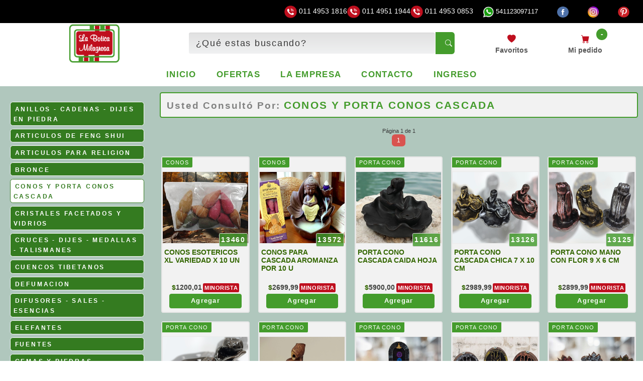

--- FILE ---
content_type: text/html;charset=utf8
request_url: http://www.laboticamilagrosa.com.ar/Articulos/Categoria/957/conos_y_porta_conos_cascada.html
body_size: 16698
content:
<!DOCTYPE html PUBLIC "-//W3C//DTD XHTML 1.0 Strict//EN" "http://www.w3.org/TR/xhtml1/DTD/xhtml1-strict.dtd">
<html xmlns="http://www.w3.org/1999/xhtml" xml:lang="en">
<head>

	<link rel="shortcut icon" href="/favicon.ico" type="image/x-icon">
	<link rel="icon" href="/favicon.ico" type="image/x-icon">
	<meta http-equiv="content-type" content="text/html; charset=utf-8" />		

	<title></title>
		<link type="text/css" href="http://www.laboticamilagrosa.com.ar/css/ui-lightness/jquery-ui-1.8.custom.css" rel="stylesheet" />	
		<script type="text/javascript" src="http://www.laboticamilagrosa.com.ar/js/jquery-1.8.1.min.js"></script>
		<script type="text/javascript" src="http://www.laboticamilagrosa.com.ar/js/jquery-ui-1.8.custom.min.js"></script>
		<script type="text/javascript" src="http://www.laboticamilagrosa.com.ar/js/generales.php"></script>
		<link type="text/css" rel="stylesheet" href="http://www.laboticamilagrosa.com.ar/css/bootstrap.css" />
		<link type="text/css" title="luca" rel="stylesheet" href="http://www.laboticamilagrosa.com.ar/css/styles.php" />

		<link rel="stylesheet" href="https://cdnjs.cloudflare.com/ajax/libs/bootstrap-icons/1.10.0/font/bootstrap-icons.min.css">


		<!--<script src="https://kit.fontawesome.com/b270bae87f.js" crossorigin="anonymous"></script>-->
		
		<!--[if IE]>
		<link rel="stylesheet" type="text/css" href="http://www.laboticamilagrosa.com.ar/css/ie.css" media="screen" />
		<script type="text/javascript" src="http://www.laboticamilagrosa.com.ar/js/pngFix/jquery.pngFix.pack.js"></script>
	<![endif]-->
		<meta http-equiv="Content-Style-Type" content="text/css"/>

		<meta name="description" content="" />
		<meta name="keywords" content="" />
		<meta name="viewport" content="width=device-width, initial-scale=1.0" /> 

		
		<!--<base href="http://www.laboticamilagrosa.com.ar/" target="_blank" />-->
		
<!-- Treeview (Campo Anidado) !-->
<style> 
@import url('http://www.laboticamilagrosa.com.ar/js/treeview/jquery.treeview.css'); 
</style>
<script type='text/javascript' src='http://www.laboticamilagrosa.com.ar/js/treeview/jquery.treeview.js'></script>

<!-- Fin Treeview !-->


<!-- Autocompletar !-->
<style> 
@import url("http://www.laboticamilagrosa.com.ar/js/autocomplete/jquery.autocomplete.css"); 
.ac_results{
	z-index:999;		    
}





</style>
<script type="text/javascript" src="http://www.laboticamilagrosa.com.ar/js/autocomplete/jquery.autocomplete.js"></script>

<!-- Fin Autocompletar !-->

<!-- Validacion !-->
<script type="text/javascript" src="http://www.laboticamilagrosa.com.ar/js/jquery.numerico.js"></script> 

<script type='text/javascript' src='http://www.laboticamilagrosa.com.ar/js/flexslider2/jquery.flexslider-min.js' ></script>
<script type='text/javascript'>
	jQuery(window).load(function(){
// 				jQuery('.flexslider').flexslider({controlsContainer:'.flex-nav-container',animationDuration: 0});

jQuery('.flexslider').flexslider({
// 					animation:'slide',
// 					controlNav:false,
// 					manualControls: false,
// 					prevText:'ANT',
// 					,pauseOnHover: true,
slideshowSpeed: 3000,
animationDuration: 0,
// 					controlsContainer:'.flex-nav-control',
// 					manualExists:true,  
prevText: "",
nextText: ""
});

});
</script>
<style>


/* FlexSlider Necessary Styles
*********************************/ 
.flex-nav-container  { /* float: right;*/ ssmargin: 0px 0 35px; width: auto; ssssposition: relative; }
.flexslider .slides  { padding: 0; margin: 0;}
.flexslider .slides > li {display: none;} /* Hide the slides before the JS is loaded. Avoids image jumping */
.flexslider .slides img {max-width: 100%; display: block; min-height: 15ex;}
.flex-pauseplay span {text-transform: capitalize;}

/* Clearfix for the .slides element */
.slides:after {content: ; display: block; clear: both; visibility: hidden; line-height: 0; height: 0;} 
html[xmlns] .slides {display: block;} 
* html .slides {height: 1%;}

/* No JavaScript Fallback */
/* If you are not using another script, such as Modernizr, make sure you
* include js that eliminates this class on page load */
.no-js .slides > li:first-child {display: block;}


/* FlexSlider Default Theme
*********************************/
.flexslider { height: 100%/*360px*/; float:left;background: #fff url(http://www.laboticamilagrosa.com.ar//img/loader.gif) no-repeat center center; 
	position: relative; 
	zoom: 1;
	border: none;
	box-shadow: none; 
	-moz-box-shadow: none; 
/*	border: 4px solid #fff; 
	-webkit-border-radius: 5px; 
	-moz-border-radius: 5px; 
	-o-border-radius: 5px; 
	border-radius: 5px; 
	box-shadow: 0 0 5px rgba(0,0,0,0.5); 
	-moz-box-shadow: 0 0 5px rgba(0,0,0,0.5); 
	-webkit-box-shadow: 0 0 5px rgba(0,0,0,0.5); */
}
body.flexdemobody .flexslider  { /*min-height: 170px;*/ }
.flexslider .slides {zoom: 1;}
.flexslider .slides > li {position: relative;}
/* Suggested container for 'Slide' animation setups. Can replace this with your own, if you wish */
.flex-container {zoom: 1; position: relative;}

/* Caption style */
/* IE rgba() hack */
.flex-caption {background:none; -ms-filter:progid:DXImageTransform.Microsoft.gradient(startColorstr=#4C000000,endColorstr=#4C000000);
	filter:progid:DXImageTransform.Microsoft.gradient(startColorstr=#4C000000,endColorstr=#4C000000); zoom: 1;}
	.flex-caption {width: 96%; padding: 2%; position: unset; left: 0; bottom: 0; background: none/*rgba(0,0,0,.1)*/; color: #000; text-align: center; text-shadow: 0 -1px 0 rgba(0,0,0,.3); font-size: 14px; line-height: 18px;}

	/* Direction Nav */
	.flex-direction-nav {height: 0; padding: 0;} /*fix for IE 7 */
	.flex-direction-nav li a {content:'sss';width: 26px; height: 26px; mmargin: -13px 0 0; mmdisplay: block; background: url(http://www.laboticamilagrosa.com.ar/js/flexslider2/bg_direction_nav.png) no-repeat 0 0; position: absolute; top: 45%; cursor: pointer; mtext-indent: -9999px; mopacity: 0.8; mfilter:alpha(opacity=80); }
	.flex-direction-nav li a:hover  { opacity: 1; filter:alpha(opacity=100); }
	.flex-direction-nav li .next {background-position: -30px 0; right: -37px;}
	.flex-direction-nav li .prev {left: -37px;}
	.flex-direction-nav li .disabled {opacity: .3; filter:alpha(opacity=30); cursor: default;}

	/* Control Nav */
	.flex-control-nav { clear:both; padding:5px 0 0 0; margin: 7px 0 0; text-align: center; 
		position: absolute;
		top: 0px;
		height:22px;
	}
	/* .flex-control-nav li { display: none; margin: 0 7px; } */
	.flex-control-nav li {
	}
	.flex-control-nav li a {
		background: #fff;
		display: inline-block;
		overflow: hidden;
		width: 22px; height: 22px;
		padding-top: 0px;
		text-align: center;
		border: 2px solid gray;
		border-radius: 22px; -moz-border-radius: 22px; -webkit-border-radius: 22px;
		box-shadow: 0 0 1px rgba(255,255,255,0.3), inset 0 0 1px rgba(0,0,0,0.6);
		-moz-box-shadow: 0 0 1px rgba(255,255,255,0.3), inset 0 0 1px rgba(0,0,0,0.6);
		-webkit-box-shadow: 0 0 1px rgba(255,255,255,0.3), inset 0 0 1px rgba(0,0,0,0.6);	
	}  

	.flex-control-nav li a:after  { content: ''; display: inline-block; margin-top: 2px; overflow: hidden; height: 0; width: 4px; padding-top: 4px; border-radius: 20px; -moz-border-radius: 20px; -webkit-border-radius: 20px; border: 100px solid red; }
	.flex-control-nav li:hover a, .flex-control-nav li a.active { background-color: #293f67; border: 1px solid #000; }

	.flex-active {width:200px;}
</style>



<script type="text/javascript" src="http://www.laboticamilagrosa.com.ar/js/articulos.min.luca.php"></script>

	</head>
	<!--<body  style="background:url('https://laboticamilagrosa.com.ar/panel5/file/') transparent repeat;">-->
		<body>
		<script>
			fbq('track', 'Search');
		</script>

		<div id="agregarCarroYa" style="display:none;"></div>
		<div id="agregarCarro" style="display:none;">
			<div class="col-xs-12 col-sm-12 col-md-12 col-lg-12">
				<div class="imageNONE" style="text-align: center;"><img src="" class="img-responsive" id="carroFO" style="max-height:185px; "></div>
			</div>
			<div class="col-xs-12 col-sm-12 col-md-12 col-lg-12">

				<div class="">
					<h2 class="ui-corner-all p0 " ><input type="" id="carroTI" style="background:none; border:0px; width:100%; text-align:center;"></h2>

					<span class="presentacionContenido">
						<input type="" id="carroPC" style="background:none; border:0px; width:250px; text-align:left; margin:5px 0;">
					</span>

					<!-- 					<hr> -->
					<div class="m5 ar"><span style="line-height:30px;position:relative; color:#6C6C6C;">CANTIDAD:&nbsp;</span>
						<input type="number" id="carroCA" value=1 onchange="recalcularLinea(this)" style="background:#DAEBE8; border:1px dotted #336600; width:60px; text-align:center;line-height:28px;padding:5px;">
						&nbsp;&nbsp;<big>$</big>
						<span sclass="precio" style="font-size:1.2em; ">
							<input type="" id="carroPR" style=" background:inherit; border:0px; width:100px; text-align:left; margin:5px 0;">
													</span>
						<input type="hidden" id="carroPRorig" >

						<div class="clearfix"></div>
					</div>
					<input type="hidden" id="carroID"  style="background:none; border:1px; width:20px;" readonly="READONLY">
					<!-- 					<hr> -->
					<div class="action-control">

						<div class="w100 ">
							<div class="col-xs-12">
								<button onclick="agregarAlCarro(); return false;" id="carroBU" class="btn btn-success w100" >Agregar</button>
								<br>
								<br>
							</div>

							<div class="col-xs-6">
								<button onclick="$('#agregarCarro').dialog('close'); return false;" class="btn btn-warning w100" >Cerrar</button>
							</div>
							<div class="col-xs-6">
								<button id="verPedido" onclick="$('#agregarCarro').dialog('close'); comprare(); return false;" class="btn btn-info w100">Ver Pedido</button>
							</div>
							<div class="clearfix"></div>
							<div class="col-xs-12">
								<div id="carroResultado"></div>
							</div>
							<!--<div class="col-xs-4">
								<button onclick="agregarAlCarro(); return false;" id="carroBU" class="btn btn-success w100" >Agregar</button>
							</div>-->
						</div>
					</div>
				</div>
			</div>
		</div>
		
		
		
		<!--
		<div id="ventaMayoristaSolamente" class="dn">
			<div class="boxDetalle" style="width:auto" >
				<div class="pull-left text-center w50">
					<br><br>
					<img src="https://laboticamilagrosa.com.ar/panel5/file/5/Empresas/5/07_055205_laboticamilagrosa.png" id="logo" alt="" width="80" style="margin:0 auto;clear:both;"/>

					<br><br>
					<p style="color:#fff"><big><b>Las ventas minoristas de algunos productos<br> solo se realizan en nuestras sucursales.</b></big>
								<br><br>Si usted es mayorista ingrese por <a href="/Perfil">aqu&iacute;</a> </p>
				</div>
				<div class="pull-left w50" id="sucursalesCont">	</div>
				<div class="cb"></div>
				<script>
					$(document).ready(function(){
							$('#sucursalesCont').html($('#sucursales').html());
					});
				</script>
			</div>
		</div>
	-->
	<script type="text/javascript">var switchTo5x=true;</script>
		



	

	<!-- Global site tag (gtag.js) - Google Ads: 938949637 -->
	<script async src="https://www.googletagmanager.com/gtag/js?id=AW-938949637"></script>
	<script>
		window.dataLayer = window.dataLayer || [];
		function gtag(){dataLayer.push(arguments);}
		gtag('js', new Date());

		gtag('config', 'AW-938949637', {'allow_enhanced_conversions': true});
		gtag('config', 'G-H5V81QV7NS');
	</script>
	<script>
var g_ED = {
    "email" : '[name="EMAIL"]',
    "phone_number" : '[name="TELEFONO"]'
  }

  var g_countrycode = '+54';
  var g_country = 'Argentina';

  window.enhanced_conversion_data = window.enhanced_conversion_data || {};
  document.addEventListener('input', g_save_toLocalStorage);
  function g_save_toLocalStorage(e) {
    var input = e.target;
    for(i in g_ED) {
      if(input.matches(g_ED[i]) ){
        localStorage['g_'+ i] = input.value;
      }
    }
    g_setup_Enhanced_Conversion_Data();
  }

  function g_setup_Enhanced_Conversion_Data(){
    for(i in g_ED) {
      
      if(localStorage['g_' + i]) {
        if(i == 'email' && g_validateEmail(localStorage['g_' + i])) {
          window.enhanced_conversion_data[i] = localStorage['g_' + i];
        }
        if(i == 'phone_number' && window.enhanced_conversion_data['email']) {
          window.enhanced_conversion_data[i] = g_countrycode + localStorage['g_' + i];
          window.enhanced_conversion_data[i] = window.enhanced_conversion_data[i].replace(/\D/g, '');
        }
      }
 
      if(localStorage['g_' + i]) {
        if(i == 'first_name') {
          window.enhanced_conversion_data[i] = localStorage['g_' + i];
        }
        if(i == 'last_name' && !g_ED.last_name == '') {
          window.enhanced_conversion_data[i] = localStorage['g_' + i];
        }

        if(i == 'first_name' && g_ED.last_name == '') {
          window.enhanced_conversion_data[i] = localStorage['g_' + i];
          var g_FN = window.enhanced_conversion_data[i].split(" ");
          window.enhanced_conversion_data.first_name = g_FN[0];
          window.enhanced_conversion_data.last_name = g_FN[g_FN.length - 1];
        }
        if(i == 'street' || i == 'city' || i == 'region' || i == 'postal_code' || i == 'country') {
          window.enhanced_conversion_data.home_address = window.enhanced_conversion_data.home_address || {};
          window.enhanced_conversion_data.home_address[i] = localStorage['g_' + i];
          if(g_ED.country == "") {
            window.enhanced_conversion_data.home_address.country = g_country;
          }
        }
      }
      
    }
  }

  function g_validateEmail(email) {
    return /\S+@\S+\.\S+/.test(email);
  }
  g_setup_Enhanced_Conversion_Data();
  </script>
	<script>
		document.addEventListener("DOMContentLoaded", function() {
			console.log("DOM is ready for action");
			(function googleFormValidation() {
				if(document.body.innerText.includes("PEDIDO COMPLETADO")) {
					console.log("Form has been sent successfully");
					gtag('event', 'conversion', {'send_to': 'AW-938949637/0qwSCN-luaYDEIX43L8D'});
				}else {
					setTimeout(googleFormValidation, 500);
				}
			})();
		});
	</script>
	<script>
window.addEventListener('DOMContentLoaded', function(){
document.querySelectorAll('a[href*="whatsapp"]').forEach(function(boton){
    boton.addEventListener('click', function(){
    console.log('funcionou')
		gtag('event', 'conversion', {'send_to': 'AW-938949637/j8N0COSK1tIDEIX43L8D'});
					
			})
		});
})
</script>

	<!-- Event snippet for Inclusión en el carrito MINORISTA 2022 conversion page
		In your html page, add the snippet and call gtag_report_conversion when someone clicks on the chosen link or button. -->
		<script>
			function gtag_report_conversion(url) {
				var callback = function () {
					if (typeof(url) != 'undefined') {
						window.location = url;
					}
				};
				gtag('event', 'conversion', {
					'send_to': 'AW-938949637/LRtuCMfC7aYDEIX43L8D',
					'event_callback': callback
				});
				return false;
			}
		</script>
		<script type="text/javascript">
			(function(i,s,o,g,r,a,m){i['GoogleAnalyticsObject']=r;i[r]=i[r]||function(){
				(i[r].q=i[r].q||[]).push(arguments)},i[r].l=1*new Date();a=s.createElement(o),
				m=s.getElementsByTagName(o)[0];a.async=1;a.src=g;m.parentNode.insertBefore(a,m)
			})(window,document,'script','https://www.google-analytics.com/analytics.js','ga');

			ga('create', 'UA-78888227-1', 'auto');
			ga('send', 'pageview');
		</script>



		<!-- Facebook Pixel Code -->
		<script>
			!function(f,b,e,v,n,t,s)
			{if(f.fbq)return;n=f.fbq=function(){n.callMethod?
				n.callMethod.apply(n,arguments):n.queue.push(arguments)};
				if(!f._fbq)f._fbq=n;n.push=n;n.loaded=!0;n.version='2.0';
				n.queue=[];t=b.createElement(e);t.async=!0;
				t.src=v;s=b.getElementsByTagName(e)[0];
				s.parentNode.insertBefore(t,s)}(window, document,'script',
					'https://connect.facebook.net/en_US/fbevents.js');
				fbq('init', '191175628167316');
				fbq('track', 'PageView');
			</script>
			<noscript><img height="1" width="1" style="display:none"
				src="https://www.facebook.com/tr?id=191175628167316&ev=PageView&noscript=1"
				/></noscript>
				<!-- End Facebook Pixel Code --> 

				<!-- Codigo PINTEREST-->
				<meta name="p:domain_verify" content="375d93bf48fc4b338793ce8077eca17d"/>
				<!-- Fin codigo PINTEREST-->

			

			<a name="top"></a>
			<div id="dialog"></div>
			<div id="dialogComprare"></div>



			<div id="favoritosModalNOVAMAS" class="favoritosModal">

				<!--<div class="favModalContent">-->

					<div>

						<ol class="listadoItems">
							<li class="carroChicoFilas">
								<div>
									<div class="label label-primary text-center" style="font-weight:bold; width:100px;margin:0 .4em;"><big>$#PR#</big></div>
									<br>

									<img src="#FO#"  style="width:100px; margin:0.4em" class="pull-rightNONO img-responsive" onerror="$(this).attr('src','https://laboticamilagrosa.com.ar/panel5/file/5/Empresas/5/07_055205_laboticamilagrosa.png');">	
								</div>

								<h3><b><big>1</big> KIT PROTECCION SANACION HERBAL SAG MADRE</b>  </h3>
								<img class="manito quitarItemCarrito" src="http://www.laboticamilagrosa.com.ar/img/iconos/cancel.png" onclick="carroGrandeBorrar('99258','- Almendras');return false;" style="/*margin:5px; position:absolute; right:.1em; top:.1em;*/" width="32">

								<a href="#" class="agregarModal" style="" onclick="">
									<i class="fas fa-shopping-cart" aria-hidden="true"></i><!--<b>Agregar </b>-->
								</a>

							</li>

						</ol>
					</div>
					<div style="padding: 1em;">
						<h2><i class="fas fa-heart" aria-hidden="true" style="color: #bf0f1e;"></i><i class="bi bi-heart-fill"></i> Favoritos</h2>
						<p>Estos son los productos que tenes en vista, SUMALOS a tu COMPRA haciendo clic en el carrito verde: <i class="fas fa-shopping-cart" style="color: #449c2c;" aria-hidden="true"></i></p>
					</div>
					<a class="cerrarModal" href="#cerrar">Cerrar Modal</a>
					<!--</div>-->
				</div>


				<!--<div id="arrepentimiento" style="background: greenyellow;">
					
					<a class="cerrarModal" href="#cerrar">Cerrar Modal</a>
				</div>-->





				<div id="dialogPresupuesto" style="background:url('https://laboticamilagrosa.com.ar/panel5/file/') transparent repeat;"></div>
				<div id="loading"></div>
				<!-- Modal -->

				<div class="modal fade" id="Modal-login" tabindex="-1" role="dialog" aria-labelledby="myModalLabel" aria-hidden="true"><!--id="utiles"-->
					<div class="modal-dialog">
						<div class="modal-content">
							<div class="modal-header">
								<button type="button" class="close" data-dismiss="modal" aria-hidden="true">&times;</button>
								<h4 class="modal-title">Ingrese</h4>
							</div>
							<div class="modal-body">
								<script>
function getParametrosBusqueda(classForm){
	var parametrosBusqueda = '';
	for(i=0; i < $(classForm).length; i++){

		parametrosBusqueda = parametrosBusqueda+"&"+$(classForm)[i].name+"="+$(classForm)[i].value;
	}
	return parametrosBusqueda;
}

//$(document).ready(function(){
	function logear(){
		$.ajax({
			url: "/?",
			data: "mod=Articulos&ac=&b_CATEGORIA1D[]=957&tituloFriendly=conos_y_porta_conos_cascada.html&categoria=true"+getParametrosBusqueda(".l_"),
			cache: false,
			success: function(html){
// 				$("#busqueda").html(html);
				$('body').html(html);
			}
		})
	}

//});
</script>
<!-- <div id="contenido" style="width:280px; margin:10px; border:3px solid #EE8; background-color:#FFFFDD;" align="left"> -->
<!-- <div id="contenido" style="border:1px solid #B3B1AC;" align="left"> -->
			<!-- CONTENIDO -->
			<div class="col-xs-12 col-sm-12 col-md-6 col-md-offset-3">
				<!--#-DIV_ERROR_LOGIN-#-->
				<h3 style="margin:11px 10px;" class="text-center">
					Acceder				</h3>
				<form action="http://www.laboticamilagrosa.com.ar/?mod=Articulos&ac=&b_CATEGORIA1D[]=957&tituloFriendly=conos_y_porta_conos_cascada.html&categoria=true" method="post" enctype="multipart/form-data" style="margin:10px;">
				<input type="hidden" class="l_" name="login" value="121" autocomplete="on" />
				<div class="form-group">
					 <label for="user" class="col-sm-4 control-label">Usuario:</label>
					
						<input class="l_ form-control" type="text" tabindex="99" name="user" size="10" autocomplete="off" />
					
				</div>
				<div class="form-group">
					<label for="user" class="col-sm-4 control-label">Contraseña:</label>
					
					<input class="l_ form-control" type="password" tabindex="100" name="pass" size="10" autocomplete="off" />
					
				</div>
				<div class="form-group">
					<input name="submit" class="btn btn-successss center-block" type="submit" value="Ingrese" onClick="logear()" />
					</div>
				
				</form>
			</div>
<!-- 			</div> -->
			<!-- FIN CONTENIDO -->
<!-- 			</div> -->
			<div style="clear:both;"></div>

							</div>

						</div><!-- /.modal-content -->
					</div><!-- /.modal-dialog -->
				</div><!-- /.modal -->
				<div id="wrap">
					<div class="container">
												<div class="header navbar-default" role="navigation">

							<ul class="presencias">
																<!-- <li><a href="https://www.facebook.com/011 4953 1816 /?ref=ts&fref=ts" title="facebook" target="_blank"><img src="http://www.laboticamilagrosa.com.ar/img/iconos/fb.png" alt="facebook"></a></li> -->
								<li ><img src="http://www.laboticamilagrosa.com.ar/img/iconos/te.png" alt="011 4953 1816 " style="">&nbsp;011 4953 1816 </li>
																<!-- <li><a href="https://www.facebook.com/011 4951 1944 /?ref=ts&fref=ts" title="facebook" target="_blank"><img src="http://www.laboticamilagrosa.com.ar/img/iconos/fb.png" alt="facebook"></a></li> -->
								<li ><img src="http://www.laboticamilagrosa.com.ar/img/iconos/te.png" alt="011 4951 1944 " style="">&nbsp;011 4951 1944 </li>
																<!-- <li><a href="https://www.facebook.com/011 4953 0853/?ref=ts&fref=ts" title="facebook" target="_blank"><img src="http://www.laboticamilagrosa.com.ar/img/iconos/fb.png" alt="facebook"></a></li> -->
								<li ><img src="http://www.laboticamilagrosa.com.ar/img/iconos/te.png" alt="011 4953 0853" style="">&nbsp;011 4953 0853</li>
																<li class="desktopNO mobileSI"><a href="whatsapp://send?phone=541123097117&text=Hola+laboticamilagrosa.com.ar.+Tengo+una+consulta...+/" target="_blank" data-action="share/whatsapp/share" title="whatsapp:"><img src="http://www.laboticamilagrosa.com.ar/img/iconos/wa.png" alt="Whatsapp!">&nbsp;541123097117</a></li>
								<li class="mobileNO desktopSI"><a href="https://wa.me/541123097117/?text=Hola+laboticamilagrosa.com.ar.+Tengo+una+consulta...+" target="_blank" data-action="share/whatsapp/share" title="whatsapp:"><img src="http://www.laboticamilagrosa.com.ar/img/iconos/wa.png" alt="Whatsapp!">&nbsp;541123097117</a></li> 

																<li><a href="https://www.facebook.com/laboticamilagrosa/?ref=ts&fref=ts" title="facebook" target="_blank"><img src="http://www.laboticamilagrosa.com.ar/img/iconos/fb.png" alt="facebook"></a></li>

								
								<li><a href="https://www.instagram.com/laboticamilagrosa/" target="_blank" title="Instagram"><img src="http://www.laboticamilagrosa.com.ar/img/iconos/inst.png" alt="Instagram" target="_blank"></a></li>

																<li><a href="https://ar.pinterest.com/milagrosasrl/" title="Pinterest" target="_blank"><img src="http://www.laboticamilagrosa.com.ar/img/iconos/pi.png" alt="Pinterest"></a></li>

								

								<!--<li><a href="#"><i class="fas fa-toggle-on"></i></a></li>-->
							</ul>

							<div class="navbar-header">

								<a href="/" class="navbar-brand" style="z-index:999;">
									<img src="https://laboticamilagrosa.com.ar/panel5/file/5/Empresas/5/07_055205_laboticamilagrosa.png" id="logo" alt="" />
								</a>

							

								<div class="navbar-toggle" id="menu-bar">
									<i class="bi bi-list"></i>
								</div>
					<!--<a class=" toggle open" href="#nav"><i class="fas fa-bars"></i></a>-->
					<!--	<button type="button" class="navbar-toggle navCustom" data-toggle="collapse" data-target=".navbar-collapse" style="padding:0px; margin:10px;">
							<img src="http://www.laboticamilagrosa.com.ar/img/iconos/botonera-negra.png" id="logo" alt="Ver men&uacute;" width="34" style="padding:0px; margin:0px;" />
						</button>-->
						
						<div id="carroChicoCont"> <!-- class="text-right"-->
							<ul id="carroChico" class="">
	
	<li><a href="#favoritosModal" onclick="verFavoritos();return false;">
		<!--<i class="fas fa-heart"></i>-->
		<i class="bi bi-heart-fill"></i>
		<b>Favoritos</b> </a></li>
	<li><a href="#" class=" " style=""  onclick="comprare();return false;" oonclick="$('#caChico').toggle();">
		<!--<i class="fas fa-shopping-cart"></i>-->
		<i class="bi bi-cart-fill"></i><b>Mi pedido </b>
		<span class="cantProds" style="">-</b></span></a>
	</li>
	<div class="dn" id="caChico">
		<!-- <hr> -->
		<!--<center>
			<a class="btn btn-success m10" onclick="comprare();return false;" href="/?mod=Ventas&ac=home&sac=ver">Enviar pedido / Comprar</a>
		</center>-->
		<ol style="list-style:none outside none">
			</ol>

<center></center>

<ul class="aclaraciones" >
	<li>Las im&aacute;genes son ilustrativas</li>
	<li>Los precios pueden variar sin previo aviso</li>
</ul>
</div>
</div>


				<!--<div class="pull-right desktopNO mobileSI">

					<div class="divBuscar" style="">-->







						<!-- Autocompletar !-->
						<script type="text/javascript" src="http://www.laboticamilagrosa.com.ar/js/autocomplete/jquery.autocomplete.js"></script>
						<style> 
							@import url("http://www.laboticamilagrosa.com.ar/js/autocomplete/jquery.autocomplete.css"); 
							.ac_results{
								position: relative;
								z-index:9999 !important;
								background: rgb(240,241,242);
								background: linear-gradient(0deg, rgba(240,241,242,1) 0%, rgba(225,225,225,1) 100%);
								color: #373737;
								/* 			    position:absolute !important; */
								/* 			    top:100px !important; */
								/* 			    right:100px !important; */
								/* 			    display:block !important; */

								/* 			    width:auto !important; */
								/* 			    height:300px !important; */

								min-width:350px !important;
							}

							.ac_results ul{
								width:100%;
							}
							.ac_results li{
								width:100%;
								background-image: none;
								border:0;
								border-bottom:dashed 1px #fdfdfd;
							}
							.buscaRapido1 img{
								height:96px;
								border: 1px dotted green;
								margin:0px 10px;
								clear: both;
							}
							.buscaRapido1 {
								/*float:left;*/
								margin:10px !important;
								/*color:red;*/
								display:flex !important;
							}
						</style>





						<form class="divBuscar" action="/Articulos" id="buscaRapido0Form" ONSUBMIT="if($('#buscaRapido1').val()==''){ $('#buscaRapido1, #buscaRapido0TgrB, #buscaRapido0Tgr').toggle().focus(); return false;}">

							<input style="" type="text" name="b_TITULO73" id="buscaRapido1" class="form-control b_ mobileNOahoraMTN " placeholder="¿Qué estas buscando?" value=""> 

							<!--<button class="btn sbtn-primary btn-block mobileNOahora"  style="" id="buscaRapido0Tgr"> -->
								<button class="btnBuscar"  style="" id="buscaRapido0Tgr" >
									<!--<i class="fas fa-search"></i>-->
									<i class="bi bi-search" style="margin:1em;"></i>
								</button>
							</form>
							<!--</div>
								<img src="http://www.laboticamilagrosa.com.ar/img/iconos/search.svg" id="buscaRapido0TgrB" onclick="$('#buscaRapido0, #buscaRapido0TgrB, #buscaRapido0Tgr').toggle();$('#buscaRapido0').select();" class="btnBuscar" style="" />-->
								<!--</div>-->
							</div>

							<div class="headerRow">
								<div id="tituloCategoria">
									<h4 onclick="$('#etiQ').toggle();">Categor&iacute;as</h4>
									<i class="fas fa-bars"></i>
								</div>

								<ul class='nav navbar-nav' id='nav-responsivo'><a href='/' class='navbar-brand2' style='z-index:999;'><img src='https://laboticamilagrosa.com.ar/panel5/file/Empresas/5/07_055205_laboticamilagrosa.png' id='logoResponsivo' alt='<?= EMP_FANTASIA?>' /></a>		<li ><a href='/' target="_self" onclick="ga('send', 'event', 'Botonera', 'click', 'Inicio');">Inicio</a>
		</li>
		<li ><a href='http://www.laboticamilagrosa.com.ar/Articulos/Ofertas' target="_self" onclick="ga('send', 'event', 'Botonera', 'click', 'Ofertas');">Ofertas</a>
		</li>
		<li ><a href='http://www.laboticamilagrosa.com.ar/info/67/la_empresa.html' target="_self" onclick="ga('send', 'event', 'Botonera', 'click', 'La empresa');">La empresa</a>
		</li>
		<li ><a href='http://www.laboticamilagrosa.com.ar/Contacto' target="_self" onclick="ga('send', 'event', 'Botonera', 'click', 'Contacto');">Contacto</a>
		</li>
	<!--<li class="desktopNO mobileSI " onclick="$('#cincoCategorias').toggleNNN();"><a href='#' >CATEGORIAS</a></li>-->
		<li><a href="/Registrarse.html" target="_self" onclick="ga('send', 'event', 'Botonera', 'click', 'Ingreso/Registro');">Ingreso</a></li>
</ul>


								<!--<div class="tipoCliente">
									<span><i>Seleccione el tipo de cliente</i></span>
									<form action="#">
										<select class="select-css" name="tipoCliente" id="tipoCliente">
											<option value="Mayorista">Mayorista</option>
											<option value="Minorista">Minorista</option>
										</select>
									</form>
								</div> -- tipoCliente CIERRE-->
							</div><!-- headerRow CIERRE -->

						</div>	<!-- Ultimo DIV CIERRE -->
					</BANNER Top inside>
					<!--<div class="cb desktopNO"></div>
							<button id="buscaRapido0Tgr" class="btn sbtn-primary btn-block desktopNO mobileSI" onclick="$('#buscaRapido0Form, #buscaRapido0Tgr').toggle(); $('#buscaRapido0').focus(); return false;"  style="width:30px; height:30px; margin-left:2px" >
								<span class="glyphicon glyphicon-search"></span>
							</button>-->

							<!--<div class="clearfix"></div> -->

							<!--<div class="navbar-collapse collapse">

								<div class="ui-corner-all mobileNO divBuscar" style="">

									<div class="divBuscar" style="background: yellowgreen; display: none; visibility: hidden;">

										<form action="/Articulos" id="buscaRapido1Form" class="ui-corner-all ui-corner" ONSUBMIT="if($('#buscaRapido1').val()==''){ /*$('#buscaRapido1Form, #buscaRapido1Tgr').toggle();*/ return false;}">
											<input type="text" name="b_TITULO73" id="buscaRapido1" class="form-control b_ " placeholder="Buscalo acá" value="" style="border:0px !important;"> 
											<script>$('#buscaRapido1').focus()</script>

											<button class="sbtn-primary btn-block btnBuscar"> 
												<img src="http://www.laboticamilagrosa.com.ar/img/iconos/search.svg" class="btnBuscar" />
												<i class="fas fa-search"></i>
											</button>
										</form>

									</div>-->
								<!--</div>
								</div>	 -->


								<!--style="background:none;width:30px; height:28px; padding:0px; margin-left:2px; display:inline" -->

				<!--<div class="cb desktopNO"></div>
				<button id="buscaRapido0Tgr" class="btn sbtn-primary btn-block desktopNO mobileSI" onclick="$('#buscaRapido0Form, #buscaRapido0Tgr').toggle(); $('#buscaRapido0').focus(); return false;"  style="width:30px; height:30px; margin-left:2px" >
									<span class="glyphicon glyphicon-search"></span>
								</button>-->
								<!-- <div class="clearfix"></div> -->




											
								<!-- 			<div class="row"> -->
									<div class="aside" >

										<div styleEEE="max-height: 60vh; overflow: hidden;">

							
							<!--listado cinco-->


	<div id="cincoCategorias" class="cinco mobileNOahoraAA">
	<!--<h4 class="text-center manito" oonclick="$('#etiQ').toggle();">Categor&iacute;as</h4>-->
	<ul class="" id="etiQ">
		
	<li id="R1064" class="item tipo1 "> <!-- ui-corner-all -->
		<a class="active" href="/Articulos/Categoria/1064/anillos_cadenas_dijes_en_piedra.html" target="_self" onclick="ga('send', 'event', 'BotoneraEtiquetas', 'click', 'ANILLOS - CADENAS - DIJES EN PIEDRA');">
			
								ANILLOS - CADENAS - DIJES EN PIEDRA
			
		</a>
	</li>
	
	<li id="R898" class="item tipo1 "> <!-- ui-corner-all -->
		<a class="active" href="/Articulos/Categoria/898/articulos_de_feng_shui.html" target="_self" onclick="ga('send', 'event', 'BotoneraEtiquetas', 'click', 'ARTICULOS DE FENG SHUI');">
			
								ARTICULOS DE FENG SHUI
			
		</a>
	</li>
	
	<li id="R871" class="item tipo2 "> <!-- ui-corner-all -->
		<a class="active" href="/Articulos/Categoria/871/articulos_para_religion.html" target="_self" onclick="ga('send', 'event', 'BotoneraEtiquetas', 'click', 'ARTICULOS PARA RELIGION');">
			
								ARTICULOS PARA RELIGION
			
		</a>
	</li>
	
	<li id="R648" class="item tipo2 "> <!-- ui-corner-all -->
		<a class="active" href="/Articulos/Categoria/648/bronce.html" target="_self" onclick="ga('send', 'event', 'BotoneraEtiquetas', 'click', 'BRONCE');">
			
								BRONCE
			
		</a>
	</li>
	
	<li id="R957" class="item tipo3 active"> <!-- ui-corner-all -->
		<a class="active" href="/Articulos/Categoria/957/conos_y_porta_conos_cascada.html" target="_self" onclick="ga('send', 'event', 'BotoneraEtiquetas', 'click', 'CONOS Y PORTA CONOS CASCADA');">
			
								CONOS Y PORTA CONOS CASCADA
			
		</a>
	</li>
	
	<li id="R894" class="item tipo1 "> <!-- ui-corner-all -->
		<a class="active" href="/Articulos/Categoria/894/cristales_facetados_y_vidrios.html" target="_self" onclick="ga('send', 'event', 'BotoneraEtiquetas', 'click', 'CRISTALES FACETADOS Y VIDRIOS');">
			
								CRISTALES FACETADOS Y VIDRIOS
			
		</a>
	</li>
	
	<li id="R875" class="item tipo2 "> <!-- ui-corner-all -->
		<a class="active" href="/Articulos/Categoria/875/cruces_dijes_medallas_talismanes.html" target="_self" onclick="ga('send', 'event', 'BotoneraEtiquetas', 'click', 'CRUCES - DIJES - MEDALLAS - TALISMANES');">
			
								CRUCES - DIJES - MEDALLAS - TALISMANES
			
		</a>
	</li>
	
	<li id="R939" class="item tipo2 "> <!-- ui-corner-all -->
		<a class="active" href="/Articulos/Categoria/939/cuencos_tibetanos.html" target="_self" onclick="ga('send', 'event', 'BotoneraEtiquetas', 'click', 'CUENCOS TIBETANOS');">
			
								CUENCOS TIBETANOS
			
		</a>
	</li>
	
	<li id="R656" class="item tipo2 "> <!-- ui-corner-all -->
		<a class="active" href="/Articulos/Categoria/656/defumacion.html" target="_self" onclick="ga('send', 'event', 'BotoneraEtiquetas', 'click', 'DEFUMACION');">
			
								DEFUMACION
			
		</a>
	</li>
	
	<li id="R908" class="item tipo1 "> <!-- ui-corner-all -->
		<a class="active" href="/Articulos/Categoria/908/difusores_sales_esencias.html" target="_self" onclick="ga('send', 'event', 'BotoneraEtiquetas', 'click', 'DIFUSORES - SALES - ESENCIAS');">
			
								DIFUSORES - SALES - ESENCIAS
			
		</a>
	</li>
	
	<li id="R712" class="item tipo1 "> <!-- ui-corner-all -->
		<a class="active" href="/Articulos/Categoria/712/elefantes.html" target="_self" onclick="ga('send', 'event', 'BotoneraEtiquetas', 'click', 'ELEFANTES');">
			
								ELEFANTES
			
		</a>
	</li>
	
	<li id="R700" class="item tipo1 "> <!-- ui-corner-all -->
		<a class="active" href="/Articulos/Categoria/700/fuentes.html" target="_self" onclick="ga('send', 'event', 'BotoneraEtiquetas', 'click', 'FUENTES');">
			
								FUENTES
			
		</a>
	</li>
	
	<li id="R671" class="item tipo1 "> <!-- ui-corner-all -->
		<a class="active" href="/Articulos/Categoria/671/gemas_y_piedras.html" target="_self" onclick="ga('send', 'event', 'BotoneraEtiquetas', 'click', 'GEMAS Y PIEDRAS');">
			
								GEMAS Y PIEDRAS
			
		</a>
	</li>
	
	<li id="R977" class="item tipo1 "> <!-- ui-corner-all -->
		<a class="active" href="/Articulos/Categoria/977/hornitos_a_vela_y_electricos.html" target="_self" onclick="ga('send', 'event', 'BotoneraEtiquetas', 'click', 'HORNITOS A VELA Y ELECTRICOS');">
			
								HORNITOS A VELA Y ELECTRICOS
			
		</a>
	</li>
	
	<li id="R900" class="item tipo1 "> <!-- ui-corner-all -->
		<a class="active" href="/Articulos/Categoria/900/imagenes_de_budas.html" target="_self" onclick="ga('send', 'event', 'BotoneraEtiquetas', 'click', 'IMAGENES DE BUDAS');">
			
								IMAGENES DE BUDAS
			
		</a>
	</li>
	
	<li id="R879" class="item tipo2 "> <!-- ui-corner-all -->
		<a class="active" href="/Articulos/Categoria/879/imagenes_de_yeso.html" target="_self" onclick="ga('send', 'event', 'BotoneraEtiquetas', 'click', 'IMAGENES DE YESO');">
			
								IMAGENES DE YESO
			
		</a>
	</li>
	
	<li id="R1124" class="item tipo1 "> <!-- ui-corner-all -->
		<a class="active" href="/Articulos/Categoria/1124/imagenes_hindues.html" target="_self" onclick="ga('send', 'event', 'BotoneraEtiquetas', 'click', 'IMAGENES HINDUES');">
			
								IMAGENES HINDUES
			
		</a>
	</li>
	
	<li id="R843" class="item tipo2 "> <!-- ui-corner-all -->
		<a class="active" href="/Articulos/Categoria/843/imagenes_pvc.html" target="_self" onclick="ga('send', 'event', 'BotoneraEtiquetas', 'click', 'IMAGENES PVC');">
			
								IMAGENES PVC
			
		</a>
	</li>
	
	<li id="R763" class="item tipo2 "> <!-- ui-corner-all -->
		<a class="active" href="/Articulos/Categoria/763/imagenes_resina.html" target="_self" onclick="ga('send', 'event', 'BotoneraEtiquetas', 'click', 'IMAGENES RESINA');">
			
								IMAGENES RESINA
			
		</a>
	</li>
	
	<li id="R732" class="item tipo1 "> <!-- ui-corner-all -->
		<a class="active" href="/Articulos/Categoria/732/lamparas_de_sal.html" target="_self" onclick="ga('send', 'event', 'BotoneraEtiquetas', 'click', 'LAMPARAS DE SAL');">
			
								LAMPARAS DE SAL
			
		</a>
	</li>
	
	<li id="R749" class="item tipo1 "> <!-- ui-corner-all -->
		<a class="active" href="/Articulos/Categoria/749/lamparas_turcas.html" target="_self" onclick="ga('send', 'event', 'BotoneraEtiquetas', 'click', 'LAMPARAS TURCAS');">
			
								LAMPARAS TURCAS
			
		</a>
	</li>
	
	<li id="R983" class="item tipo1 "> <!-- ui-corner-all -->
		<a class="active" href="/Articulos/Categoria/983/linea_aromanza.html" target="_self" onclick="ga('send', 'event', 'BotoneraEtiquetas', 'click', 'LINEA AROMANZA');">
			
								LINEA AROMANZA
			
		</a>
	</li>
	
	<li id="R696" class="item tipo1 "> <!-- ui-corner-all -->
		<a class="active" href="/Articulos/Categoria/696/llamadores_y_colgantes.html" target="_self" onclick="ga('send', 'event', 'BotoneraEtiquetas', 'click', 'LLAMADORES Y COLGANTES');">
			
								LLAMADORES Y COLGANTES
			
		</a>
	</li>
	
	<li id="R674" class="item tipo2 "> <!-- ui-corner-all -->
		<a class="active" href="/Articulos/Categoria/674/llaveros_y_medallas.html" target="_self" onclick="ga('send', 'event', 'BotoneraEtiquetas', 'click', 'LLAVEROS Y MEDALLAS');">
			
								LLAVEROS Y MEDALLAS
			
		</a>
	</li>
	
	<li id="R739" class="item tipo1 "> <!-- ui-corner-all -->
		<a class="active" href="/Articulos/Categoria/739/meditacion.html" target="_self" onclick="ga('send', 'event', 'BotoneraEtiquetas', 'click', 'MEDITACION');">
			
								MEDITACION
			
		</a>
	</li>
	
	<li id="R836" class="item tipo2 "> <!-- ui-corner-all -->
		<a class="active" href="/Articulos/Categoria/836/navidad.html" target="_self" onclick="ga('send', 'event', 'BotoneraEtiquetas', 'click', 'NAVIDAD');">
			
								NAVIDAD
			
		</a>
	</li>
	
	<li id="R682" class="item tipo3 "> <!-- ui-corner-all -->
		<a class="active" href="/Articulos/Categoria/682/porta_sahumerios.html" target="_self" onclick="ga('send', 'event', 'BotoneraEtiquetas', 'click', 'PORTA SAHUMERIOS');">
			
								PORTA SAHUMERIOS
			
		</a>
	</li>
	
	<li id="R885" class="item tipo3 "> <!-- ui-corner-all -->
		<a class="active" href="/Articulos/Categoria/885/porta_velas_candelabros.html" target="_self" onclick="ga('send', 'event', 'BotoneraEtiquetas', 'click', 'PORTA VELAS - CANDELABROS');">
			
								PORTA VELAS - CANDELABROS
			
		</a>
	</li>
	
	<li id="R755" class="item tipo1 "> <!-- ui-corner-all -->
		<a class="active" href="/Articulos/Categoria/755/pulseras.html" target="_self" onclick="ga('send', 'event', 'BotoneraEtiquetas', 'click', 'PULSERAS');">
			
								PULSERAS
			
		</a>
	</li>
	
	<li id="R679" class="item tipo2 "> <!-- ui-corner-all -->
		<a class="active" href="/Articulos/Categoria/679/rosarios.html" target="_self" onclick="ga('send', 'event', 'BotoneraEtiquetas', 'click', 'ROSARIOS');">
			
								ROSARIOS
			
		</a>
	</li>
	
	<li id="R802" class="item tipo3 "> <!-- ui-corner-all -->
		<a class="active" href="/Articulos/Categoria/802/sagrada_madre.html" target="_self" onclick="ga('send', 'event', 'BotoneraEtiquetas', 'click', 'SAGRADA MADRE');">
			
								SAGRADA MADRE
			
		</a>
	</li>
	
	<li id="R792" class="item tipo2 "> <!-- ui-corner-all -->
		<a class="active" href="/Articulos/Categoria/792/sahumadores.html" target="_self" onclick="ga('send', 'event', 'BotoneraEtiquetas', 'click', 'SAHUMADORES');">
			
								SAHUMADORES
			
		</a>
	</li>
	
	<li id="R651" class="item tipo3 "> <!-- ui-corner-all -->
		<a class="active" href="/Articulos/Categoria/651/sahumerios.html" target="_self" onclick="ga('send', 'event', 'BotoneraEtiquetas', 'click', 'SAHUMERIOS');">
			
								SAHUMERIOS
			
		</a>
	</li>
	
	<li id="R873" class="item tipo2 "> <!-- ui-corner-all -->
		<a class="active" href="/Articulos/Categoria/873/tarot_y_radiestesia.html" target="_self" onclick="ga('send', 'event', 'BotoneraEtiquetas', 'click', 'TAROT Y RADIESTESIA');">
			
								TAROT Y RADIESTESIA
			
		</a>
	</li>
	
	<li id="R650" class="item tipo2 "> <!-- ui-corner-all -->
		<a class="active" href="/Articulos/Categoria/650/varios.html" target="_self" onclick="ga('send', 'event', 'BotoneraEtiquetas', 'click', 'VARIOS');">
			
								VARIOS
			
		</a>
	</li>
	
	<li id="R841" class="item tipo2 "> <!-- ui-corner-all -->
		<a class="active" href="/Articulos/Categoria/841/velas_de_forma.html" target="_self" onclick="ga('send', 'event', 'BotoneraEtiquetas', 'click', 'VELAS DE FORMA');">
			
								VELAS DE FORMA
			
		</a>
	</li>
	
	<li id="R654" class="item tipo3 "> <!-- ui-corner-all -->
		<a class="active" href="/Articulos/Categoria/654/velas_y_velones.html" target="_self" onclick="ga('send', 'event', 'BotoneraEtiquetas', 'click', 'VELAS Y VELONES');">
			
								VELAS Y VELONES
			
		</a>
	</li>
	
	<li id="R883" class="item tipo1 "> <!-- ui-corner-all -->
		<a class="active" href="/Articulos/Categoria/883/velas_y_velones_decorativos.html" target="_self" onclick="ga('send', 'event', 'BotoneraEtiquetas', 'click', 'VELAS Y VELONES DECORATIVOS');">
			
								VELAS Y VELONES DECORATIVOS
			
		</a>
	</li>
	
		<div style="clear:both;"></div>	<!---->
		</ul>
		
	</div>
	<script>
	
function regaleriaAAA(){
	//alert('r');
	$('.item.tipo2').hide();
	$('.item.tipo1 , .item.tipo3').show();
}	
	
function santeriaAAA(){
	//alert('s');
	$('.item.tipo1').hide();
	$('.item.tipo2 , .item.tipo3').show();
}	
	
$(document).ready(function(){
		var actual = $('#js_regaleriaOsanteriaAAA').html();
		
		var tipo = 1;
		if (actual != 'undefined' && actual != ''){
			
			$('.item.tipo2').each(function(){
				var t = $(this).text().trim()
				if(t == actual){
					tipo=2;
					$('#liSanteria, #liRegaleria').removeClass('active');
					$('#liSanteria').addClass('active');
				}
				//alert(t);
				
//alert(actual+' ---- '+t);
			});
		}
		
//alert(actual+' ---- '+tipo);
// 		if(tipo==1)regaleria();
// 		else santeria();
});	

	
</script>
	


														
							
							

						</BANNER Column>

					</div>
					 <!--<a href="/Catalogo" class="verCategorias">
						<i class="fas fa-plus-square"></i>
						Ver Categorías
					</a>	 accordion -->
				</div><!--columna izq -->

				

				<div class="main" sstyle="background:url('https://laboticamilagrosa.com.ar/panel5/file/') transparent no-repeat  50%;">
							<!--<div class="col-xs-12 col-sm-9 col-md-9 col-lg-9">
								<div class="col-xs-12 col-sm-9 col-md-9 col-lg-9" sstyle="background:url('https://laboticamilagrosa.com.ar/panel5/file/') transparent no-repeat  50%;">-->

									<!-- buscadorAvanzado -->
<script>
/** ESCRITO EN GENERALESCUSTOM
function buscareArticulos(){
	var vars='';
	//$('.b_').each(function(){ vars += '&'+this.name+'='+$(this).val();});
	$('.b_').each(function(){ vars += '&'+this.name+'='+encodeURIComponent($(this).val());});
	
	$('.CHECKBOX_').each(function(){ 
		if(this.checked){
			vars += '&'+this.name+'='+encodeURIComponent($(this).val());
		}
	});
// 	alert(vars);
	$.ajax({
		url: "/?",
		data: "mod=Articulos&ac=buscadorAvanzado&_=1&"+vars,
		type:'post',
		cache: false,
		success: function(html){
			$("#formularioBuscador #busqueda").html(html);
		}
	})
}*/
</script>

<div id="formularioBuscador" class="style="display:block"">
	


<div id="busqueda" class="modulo">	<script>
		function ordenarListado(campo, direccion){ $('#o_orden').attr('value',campo); $('#o_direccion').attr('value',direccion); buscareArticulos(); }

// 				$('html,body').animate( { scrollTop:$('#rapifacil').offset().top } , 700);
		function paginar(pag){ $('#next_page').attr('value',pag); 
//		console.error(window.location);
//			window.location.hash=pag;
//let url = new URL(window.location.href);
//let p = url.origin + url.pathname;	
//p = p+"?next_page="+pag;

if(window.location.href.includes('?')) p = window.location.href + "&next_page="+pag;
else  p = window.location.href + "&next_page="+pag;
		
			history.pushState({ url: p }, p, p);
//			history.pushState({ page: 1 }, "title 1", "?page=1");
//console.error('pppppp',p);
			$('html,body').animate( { scrollTop:1 } , 1250);
			$.ajax({ url: "/?", data: "mod=Articulos&ac=buscadorAvanzado&"+"/?mod=Articulos&b_CATEGORIA1D[]=957"+"&next_page="+pag, cache: false, success: function(html){ $("#busqueda").html(html); } }); 
		}

	</script>
<!--Formulario listado-->
<h1 class="filtroResultado">
	CONOS Y PORTA CONOS CASCADA
</h1>


			<div class="paginador">
				<!--<div class="w100 ac mt10">-->
					<h7 class="paginadortxt">P&aacute;gina 1 de 1</h7>
				<!--</div>
				<div class="fl w50 ac mt10">
				<div class="cb"></div>-->

					<ul class="pagination pagination-sm">
						<li></li>
						<li></li>
						<li><a href="/?mod=Articulos&b_CATEGORIA1D[]=957&next_page=1" onclick="paginar('1'); return false;" title="1" style="text-decoration:none;  background-color:#D9534F; border-radius: 25%; color:#ffffff; ">1</a></li>
						<li></li>
						<li></li>
					</ul>
				<!--</div>
				<div class="cb"></div>-->
			</div>
<div class="listaProductos">

					<!--<div class="" id="#carroContenedor4052093">  filaListadoFrontVariantes -->

					<!--<div class="thumbnail " id="foto4052093" style="background:url('https://laboticamilagrosa.com.ar/file/Articulos/t_13460.jpg') right no-repeat;background-size: 75%;background-position: right 75px;">-->
						<!--<div class="thumbnail " id="foto4052093" style="background:url('https://laboticamilagrosa.com.ar/file/Articulos/t_13460.jpg') right no-repeat;background-size: 75%;background-position: right 75px;">-->

							<div class="thumbnail" id="foto4052093">

								<a class="itemCategorias" href="http://www.laboticamilagrosa.com.ar/Articulos/Categoria/961/conos.html" title="VER CATEGORIA">CONOS</a>




								<div class="itemListadoAcciones">
									<button class="btn-acciones mobileSI" onclick="agregarFavoritos(4052093);fbq('track', 'AddToWishlist');  ga('send', 'event', 'AgregarFavoritos', 'click', 'Favoritos-13460-CONOS ESOTERICOS  XL VARIEDAD X 10 UN'); return false;"><!--<i class="fas fa-heart"></i>--><i class="bi bi-heart-fill"></i></button>
									<!--<button class="btn-acciones"><i class="fas fa-compress-alt"></i></button>-->
								</div>
								<div class="thumbnail-imagen">
									<a href="http://www.laboticamilagrosa.com.ar/Articulos/LBM/13460/conos_esotericos_xl_variedad_x_10_un_165i.html" target="_self">
										<img src="https://laboticamilagrosa.com.ar/file/Articulos/t_13460.jpg" alt="foto4052093" onerror="$(this).attr('src','http://www.laboticamilagrosa.com.ar/img/logolaboticamilagrosa.png')">
									</a>
								</div>

								<div class="caption">


									<!--<a href="http://www.laboticamilagrosa.com.ar/Articulos/13460/conos_esotericos_xl_variedad_x_10_un_165i.html" target="_self">-->
										<a href="http://www.laboticamilagrosa.com.ar/Articulos/LBM/13460/conos_esotericos_xl_variedad_x_10_un_165i.html" target="_self">
											<div class="codProv">13460</div>
<!-- 											<div class="codProv">13460</div> -->
											<h3 id="titulo4052093" rel="CONOS ESOTERICOS  XL VARIEDAD X 10 UN">CONOS ESOTERICOS  XL VARIEDAD X 10 UN </h3>

											 <span class="variantes" id="subtitulo4052093"></span> <!---->
														
										<!-- <h6 id="subtitulo4052093" class="variantes" style="height:auto"></h6> -->		
										</a>
										<div class="image"> <!--style="height:208px;"-->
											
											
											<input type="hidden" value=https://laboticamilagrosa.com.ar/file/Articulos/t_13460.jpg id="foto-4052093">
											<input type="hidden" value=" " id="pc4052093">
										</div>

										<!--<div class="label label-default " style="">
											<a href="http://www.laboticamilagrosa.com.ar/Articulos/13460/conos_esotericos_xl_variedad_x_10_un_165i.html" target="_self">-- >
												<!--<a href="http://www.laboticamilagrosa.com.ar/Articulos/LBM/13460/conos_esotericos_xl_variedad_x_10_un_165i.html" target="_self">
													#13460&nbsp;-&nbsp;13460
												</a>
											</div>	-->

											<!--<div class="label label-default " style="">
												<a href="http://www.laboticamilagrosa.com.ar/Articulos/Categoria/961/conos.html" title="VER CATEGORIA">CONOS</a>
											</div>


										<div class="label label-default " style="">
												<b>LBM</b>
											</div>-->



										</div>

										<!--<div class="label label-default " style="">
											<div class="varianteVisible" style="">
												<b>Variante: (texto solo visible en Hijos).</b>
											</div>-->
										<a class="botonComprar text-center"  href="http://www.laboticamilagrosa.com.ar/Articulos/LBM/13460/conos_esotericos_xl_variedad_x_10_un_165i.html" target="_self">

											<h3 class="precio2 " sstyle="padding-top:0px;padding-bottom:0px">
												<!--<small>desde--> $<span id="precio4052093">1200,01</span><span class="nivelMinorista label">Minorista</span><!--</small>-->
											</h3>

											<button class="btn btn-success vermas" href="http://www.laboticamilagrosa.com.ar/Articulos/LBM/13460/conos_esotericos_xl_variedad_x_10_un_165i.html" target="_self">
												<b>Agregar</b>
											</button>
										</a>

									</div>

								<!--</div>-->
												<!--<div class="" id="#carroContenedor4052420">  filaListadoFrontVariantes -->

					<!--<div class="thumbnail " id="foto4052420" style="background:url('https://laboticamilagrosa.com.ar/file/Articulos/t_13572.jpg') right no-repeat;background-size: 75%;background-position: right 75px;">-->
						<!--<div class="thumbnail " id="foto4052420" style="background:url('https://laboticamilagrosa.com.ar/file/Articulos/t_13572.jpg') right no-repeat;background-size: 75%;background-position: right 75px;">-->

							<div class="thumbnail" id="foto4052420">

								<a class="itemCategorias" href="http://www.laboticamilagrosa.com.ar/Articulos/Categoria/961/conos.html" title="VER CATEGORIA">CONOS</a>




								<div class="itemListadoAcciones">
									<button class="btn-acciones mobileSI" onclick="agregarFavoritos(4052420);fbq('track', 'AddToWishlist');  ga('send', 'event', 'AgregarFavoritos', 'click', 'Favoritos-13572-CONOS PARA CASCADA AROMANZA POR 10 U'); return false;"><!--<i class="fas fa-heart"></i>--><i class="bi bi-heart-fill"></i></button>
									<!--<button class="btn-acciones"><i class="fas fa-compress-alt"></i></button>-->
								</div>
								<div class="thumbnail-imagen">
									<a href="http://www.laboticamilagrosa.com.ar/Articulos/LBM/13572/conos_para_cascada_aromanza_por_10_u_berry_kiss.html" target="_self">
										<img src="https://laboticamilagrosa.com.ar/file/Articulos/t_13572.jpg" alt="foto4052420" onerror="$(this).attr('src','http://www.laboticamilagrosa.com.ar/img/logolaboticamilagrosa.png')">
									</a>
								</div>

								<div class="caption">


									<!--<a href="http://www.laboticamilagrosa.com.ar/Articulos/13572/conos_para_cascada_aromanza_por_10_u_berry_kiss.html" target="_self">-->
										<a href="http://www.laboticamilagrosa.com.ar/Articulos/LBM/13572/conos_para_cascada_aromanza_por_10_u_berry_kiss.html" target="_self">
											<div class="codProv">13572</div>
<!-- 											<div class="codProv">13572</div> -->
											<h3 id="titulo4052420" rel="CONOS PARA CASCADA AROMANZA POR 10 U">CONOS PARA CASCADA AROMANZA POR 10 U </h3>

											 <span class="variantes" id="subtitulo4052420"></span> <!---->
														
										<!-- <h6 id="subtitulo4052420" class="variantes" style="height:auto"></h6> -->		
										</a>
										<div class="image"> <!--style="height:208px;"-->
											
											
											<input type="hidden" value=https://laboticamilagrosa.com.ar/file/Articulos/t_13572.jpg id="foto-4052420">
											<input type="hidden" value=" " id="pc4052420">
										</div>

										<!--<div class="label label-default " style="">
											<a href="http://www.laboticamilagrosa.com.ar/Articulos/13572/conos_para_cascada_aromanza_por_10_u_berry_kiss.html" target="_self">-- >
												<!--<a href="http://www.laboticamilagrosa.com.ar/Articulos/LBM/13572/conos_para_cascada_aromanza_por_10_u_berry_kiss.html" target="_self">
													#13572&nbsp;-&nbsp;13572
												</a>
											</div>	-->

											<!--<div class="label label-default " style="">
												<a href="http://www.laboticamilagrosa.com.ar/Articulos/Categoria/961/conos.html" title="VER CATEGORIA">CONOS</a>
											</div>


										<div class="label label-default " style="">
												<b>LBM</b>
											</div>-->



										</div>

										<!--<div class="label label-default " style="">
											<div class="varianteVisible" style="">
												<b>Variante: (texto solo visible en Hijos).</b>
											</div>-->
										<a class="botonComprar text-center"  href="http://www.laboticamilagrosa.com.ar/Articulos/LBM/13572/conos_para_cascada_aromanza_por_10_u_berry_kiss.html" target="_self">

											<h3 class="precio2 " sstyle="padding-top:0px;padding-bottom:0px">
												<!--<small>desde--> $<span id="precio4052420">2699,99</span><span class="nivelMinorista label">Minorista</span><!--</small>-->
											</h3>

											<button class="btn btn-success vermas" href="http://www.laboticamilagrosa.com.ar/Articulos/LBM/13572/conos_para_cascada_aromanza_por_10_u_berry_kiss.html" target="_self">
												<b>Agregar</b>
											</button>
										</a>

									</div>

								<!--</div>-->
												<!--<div class="" id="#carroContenedor9845">  filaListadoFrontVariantes -->

					<!--<div class="thumbnail " id="foto9845" style="background:url('https://laboticamilagrosa.com.ar/file/Articulos/t_11616.jpg') right no-repeat;background-size: 75%;background-position: right 75px;">-->
						<!--<div class="thumbnail " id="foto9845" style="background:url('https://laboticamilagrosa.com.ar/file/Articulos/t_11616.jpg') right no-repeat;background-size: 75%;background-position: right 75px;">-->

							<div class="thumbnail" id="foto9845">

								<a class="itemCategorias" href="http://www.laboticamilagrosa.com.ar/Articulos/Categoria/958/porta_cono.html" title="VER CATEGORIA">PORTA CONO</a>




								<div class="itemListadoAcciones">
									<button class="btn-acciones mobileSI" onclick="agregarFavoritos(9845);fbq('track', 'AddToWishlist');  ga('send', 'event', 'AgregarFavoritos', 'click', 'Favoritos-11616-PORTA CONO CASCADA CAIDA HOJA'); return false;"><!--<i class="fas fa-heart"></i>--><i class="bi bi-heart-fill"></i></button>
									<!--<button class="btn-acciones"><i class="fas fa-compress-alt"></i></button>-->
								</div>
								<div class="thumbnail-imagen">
									<a href="http://www.laboticamilagrosa.com.ar/Articulos/LBM/11616/porta_cono_cascada_caida_hoja_10_x_6_cm.html" target="_self">
										<img src="https://laboticamilagrosa.com.ar/file/Articulos/t_11616.jpg" alt="foto9845" onerror="$(this).attr('src','http://www.laboticamilagrosa.com.ar/img/logolaboticamilagrosa.png')">
									</a>
								</div>

								<div class="caption">


									<!--<a href="http://www.laboticamilagrosa.com.ar/Articulos/11616/porta_cono_cascada_caida_hoja_10_x_6_cm.html" target="_self">-->
										<a href="http://www.laboticamilagrosa.com.ar/Articulos/LBM/11616/porta_cono_cascada_caida_hoja_10_x_6_cm.html" target="_self">
											<div class="codProv">11616</div>
<!-- 											<div class="codProv">11616</div> -->
											<h3 id="titulo9845" rel="PORTA CONO CASCADA CAIDA HOJA">PORTA CONO CASCADA CAIDA HOJA </h3>

											 <span class="variantes" id="subtitulo9845"></span> <!---->
														
										<!-- <h6 id="subtitulo9845" class="variantes" style="height:auto"></h6> -->		
										</a>
										<div class="image"> <!--style="height:208px;"-->
											
											
											<input type="hidden" value=https://laboticamilagrosa.com.ar/file/Articulos/t_11616.jpg id="foto-9845">
											<input type="hidden" value=" " id="pc9845">
										</div>

										<!--<div class="label label-default " style="">
											<a href="http://www.laboticamilagrosa.com.ar/Articulos/11616/porta_cono_cascada_caida_hoja_10_x_6_cm.html" target="_self">-- >
												<!--<a href="http://www.laboticamilagrosa.com.ar/Articulos/LBM/11616/porta_cono_cascada_caida_hoja_10_x_6_cm.html" target="_self">
													#11616&nbsp;-&nbsp;11616
												</a>
											</div>	-->

											<!--<div class="label label-default " style="">
												<a href="http://www.laboticamilagrosa.com.ar/Articulos/Categoria/958/porta_cono.html" title="VER CATEGORIA">PORTA CONO</a>
											</div>


										<div class="label label-default " style="">
												<b>LBM</b>
											</div>-->



										</div>

										<!--<div class="label label-default " style="">
											<div class="varianteVisible" style="">
												<b>Variante: (texto solo visible en Hijos).</b>
											</div>-->
										<a class="botonComprar text-center"  href="http://www.laboticamilagrosa.com.ar/Articulos/LBM/11616/porta_cono_cascada_caida_hoja_10_x_6_cm.html" target="_self">

											<h3 class="precio2 " sstyle="padding-top:0px;padding-bottom:0px">
												<!--<small>desde--> $<span id="precio9845">5900,00</span><span class="nivelMinorista label">Minorista</span><!--</small>-->
											</h3>

											<button class="btn btn-success vermas" href="http://www.laboticamilagrosa.com.ar/Articulos/LBM/11616/porta_cono_cascada_caida_hoja_10_x_6_cm.html" target="_self">
												<b>Agregar</b>
											</button>
										</a>

									</div>

								<!--</div>-->
												<!--<div class="" id="#carroContenedor4051176">  filaListadoFrontVariantes -->

					<!--<div class="thumbnail " id="foto4051176" style="background:url('https://laboticamilagrosa.com.ar/file/Articulos/t_13126.jpg') right no-repeat;background-size: 75%;background-position: right 75px;">-->
						<!--<div class="thumbnail " id="foto4051176" style="background:url('https://laboticamilagrosa.com.ar/file/Articulos/t_13126.jpg') right no-repeat;background-size: 75%;background-position: right 75px;">-->

							<div class="thumbnail" id="foto4051176">

								<a class="itemCategorias" href="http://www.laboticamilagrosa.com.ar/Articulos/Categoria/958/porta_cono.html" title="VER CATEGORIA">PORTA CONO</a>




								<div class="itemListadoAcciones">
									<button class="btn-acciones mobileSI" onclick="agregarFavoritos(4051176);fbq('track', 'AddToWishlist');  ga('send', 'event', 'AgregarFavoritos', 'click', 'Favoritos-13126-PORTA CONO CASCADA CHICA 7 X 10 CM'); return false;"><!--<i class="fas fa-heart"></i>--><i class="bi bi-heart-fill"></i></button>
									<!--<button class="btn-acciones"><i class="fas fa-compress-alt"></i></button>-->
								</div>
								<div class="thumbnail-imagen">
									<a href="http://www.laboticamilagrosa.com.ar/Articulos/LBM/13126/porta_cono_cascada_chica_7_x_10_cm_colore_surtidos.html" target="_self">
										<img src="https://laboticamilagrosa.com.ar/file/Articulos/t_13126.jpg" alt="foto4051176" onerror="$(this).attr('src','http://www.laboticamilagrosa.com.ar/img/logolaboticamilagrosa.png')">
									</a>
								</div>

								<div class="caption">


									<!--<a href="http://www.laboticamilagrosa.com.ar/Articulos/13126/porta_cono_cascada_chica_7_x_10_cm_colore_surtidos.html" target="_self">-->
										<a href="http://www.laboticamilagrosa.com.ar/Articulos/LBM/13126/porta_cono_cascada_chica_7_x_10_cm_colore_surtidos.html" target="_self">
											<div class="codProv">13126</div>
<!-- 											<div class="codProv">13126</div> -->
											<h3 id="titulo4051176" rel="PORTA CONO CASCADA CHICA 7 X 10 CM">PORTA CONO CASCADA CHICA 7 X 10 CM </h3>

											 <span class="variantes" id="subtitulo4051176"></span> <!---->
														
										<!-- <h6 id="subtitulo4051176" class="variantes" style="height:auto"></h6> -->		
										</a>
										<div class="image"> <!--style="height:208px;"-->
											
											
											<input type="hidden" value=https://laboticamilagrosa.com.ar/file/Articulos/t_13126.jpg id="foto-4051176">
											<input type="hidden" value=" " id="pc4051176">
										</div>

										<!--<div class="label label-default " style="">
											<a href="http://www.laboticamilagrosa.com.ar/Articulos/13126/porta_cono_cascada_chica_7_x_10_cm_colore_surtidos.html" target="_self">-- >
												<!--<a href="http://www.laboticamilagrosa.com.ar/Articulos/LBM/13126/porta_cono_cascada_chica_7_x_10_cm_colore_surtidos.html" target="_self">
													#13126&nbsp;-&nbsp;13126
												</a>
											</div>	-->

											<!--<div class="label label-default " style="">
												<a href="http://www.laboticamilagrosa.com.ar/Articulos/Categoria/958/porta_cono.html" title="VER CATEGORIA">PORTA CONO</a>
											</div>


										<div class="label label-default " style="">
												<b>LBM</b>
											</div>-->



										</div>

										<!--<div class="label label-default " style="">
											<div class="varianteVisible" style="">
												<b>Variante: (texto solo visible en Hijos).</b>
											</div>-->
										<a class="botonComprar text-center"  href="http://www.laboticamilagrosa.com.ar/Articulos/LBM/13126/porta_cono_cascada_chica_7_x_10_cm_colore_surtidos.html" target="_self">

											<h3 class="precio2 " sstyle="padding-top:0px;padding-bottom:0px">
												<!--<small>desde--> $<span id="precio4051176">2989,99</span><span class="nivelMinorista label">Minorista</span><!--</small>-->
											</h3>

											<button class="btn btn-success vermas" href="http://www.laboticamilagrosa.com.ar/Articulos/LBM/13126/porta_cono_cascada_chica_7_x_10_cm_colore_surtidos.html" target="_self">
												<b>Agregar</b>
											</button>
										</a>

									</div>

								<!--</div>-->
												<!--<div class="" id="#carroContenedor4051175">  filaListadoFrontVariantes -->

					<!--<div class="thumbnail " id="foto4051175" style="background:url('https://laboticamilagrosa.com.ar/file/Articulos/t_13125.jpg') right no-repeat;background-size: 75%;background-position: right 75px;">-->
						<!--<div class="thumbnail " id="foto4051175" style="background:url('https://laboticamilagrosa.com.ar/file/Articulos/t_13125.jpg') right no-repeat;background-size: 75%;background-position: right 75px;">-->

							<div class="thumbnail" id="foto4051175">

								<a class="itemCategorias" href="http://www.laboticamilagrosa.com.ar/Articulos/Categoria/958/porta_cono.html" title="VER CATEGORIA">PORTA CONO</a>




								<div class="itemListadoAcciones">
									<button class="btn-acciones mobileSI" onclick="agregarFavoritos(4051175);fbq('track', 'AddToWishlist');  ga('send', 'event', 'AgregarFavoritos', 'click', 'Favoritos-13125-PORTA CONO MANO CON FLOR 9 X 6 CM'); return false;"><!--<i class="fas fa-heart"></i>--><i class="bi bi-heart-fill"></i></button>
									<!--<button class="btn-acciones"><i class="fas fa-compress-alt"></i></button>-->
								</div>
								<div class="thumbnail-imagen">
									<a href="http://www.laboticamilagrosa.com.ar/Articulos/LBM/13125/porta_cono_mano_con_flor_9_x_6_cm_bronce.html" target="_self">
										<img src="https://laboticamilagrosa.com.ar/file/Articulos/t_13125.jpg" alt="foto4051175" onerror="$(this).attr('src','http://www.laboticamilagrosa.com.ar/img/logolaboticamilagrosa.png')">
									</a>
								</div>

								<div class="caption">


									<!--<a href="http://www.laboticamilagrosa.com.ar/Articulos/13125/porta_cono_mano_con_flor_9_x_6_cm_bronce.html" target="_self">-->
										<a href="http://www.laboticamilagrosa.com.ar/Articulos/LBM/13125/porta_cono_mano_con_flor_9_x_6_cm_bronce.html" target="_self">
											<div class="codProv">13125</div>
<!-- 											<div class="codProv">13125</div> -->
											<h3 id="titulo4051175" rel="PORTA CONO MANO CON FLOR 9 X 6 CM">PORTA CONO MANO CON FLOR 9 X 6 CM </h3>

											 <span class="variantes" id="subtitulo4051175"></span> <!---->
														
										<!-- <h6 id="subtitulo4051175" class="variantes" style="height:auto"></h6> -->		
										</a>
										<div class="image"> <!--style="height:208px;"-->
											
											
											<input type="hidden" value=https://laboticamilagrosa.com.ar/file/Articulos/t_13125.jpg id="foto-4051175">
											<input type="hidden" value=" " id="pc4051175">
										</div>

										<!--<div class="label label-default " style="">
											<a href="http://www.laboticamilagrosa.com.ar/Articulos/13125/porta_cono_mano_con_flor_9_x_6_cm_bronce.html" target="_self">-- >
												<!--<a href="http://www.laboticamilagrosa.com.ar/Articulos/LBM/13125/porta_cono_mano_con_flor_9_x_6_cm_bronce.html" target="_self">
													#13125&nbsp;-&nbsp;13125
												</a>
											</div>	-->

											<!--<div class="label label-default " style="">
												<a href="http://www.laboticamilagrosa.com.ar/Articulos/Categoria/958/porta_cono.html" title="VER CATEGORIA">PORTA CONO</a>
											</div>


										<div class="label label-default " style="">
												<b>LBM</b>
											</div>-->



										</div>

										<!--<div class="label label-default " style="">
											<div class="varianteVisible" style="">
												<b>Variante: (texto solo visible en Hijos).</b>
											</div>-->
										<a class="botonComprar text-center"  href="http://www.laboticamilagrosa.com.ar/Articulos/LBM/13125/porta_cono_mano_con_flor_9_x_6_cm_bronce.html" target="_self">

											<h3 class="precio2 " sstyle="padding-top:0px;padding-bottom:0px">
												<!--<small>desde--> $<span id="precio4051175">2899,99</span><span class="nivelMinorista label">Minorista</span><!--</small>-->
											</h3>

											<button class="btn btn-success vermas" href="http://www.laboticamilagrosa.com.ar/Articulos/LBM/13125/porta_cono_mano_con_flor_9_x_6_cm_bronce.html" target="_self">
												<b>Agregar</b>
											</button>
										</a>

									</div>

								<!--</div>-->
												<!--<div class="" id="#carroContenedor4051750">  filaListadoFrontVariantes -->

					<!--<div class="thumbnail " id="foto4051750" style="background:url('https://laboticamilagrosa.com.ar/file/Articulos/t_13363.jpg') right no-repeat;background-size: 75%;background-position: right 75px;">-->
						<!--<div class="thumbnail " id="foto4051750" style="background:url('https://laboticamilagrosa.com.ar/file/Articulos/t_13363.jpg') right no-repeat;background-size: 75%;background-position: right 75px;">-->

							<div class="thumbnail" id="foto4051750">

								<a class="itemCategorias" href="http://www.laboticamilagrosa.com.ar/Articulos/Categoria/958/porta_cono.html" title="VER CATEGORIA">PORTA CONO</a>




								<div class="itemListadoAcciones">
									<button class="btn-acciones mobileSI" onclick="agregarFavoritos(4051750);fbq('track', 'AddToWishlist');  ga('send', 'event', 'AgregarFavoritos', 'click', 'Favoritos-13363-PORTA CONO Y SAHUMERIO CASCADA C/FLOR'); return false;"><!--<i class="fas fa-heart"></i>--><i class="bi bi-heart-fill"></i></button>
									<!--<button class="btn-acciones"><i class="fas fa-compress-alt"></i></button>-->
								</div>
								<div class="thumbnail-imagen">
									<a href="http://www.laboticamilagrosa.com.ar/Articulos/LBM/13363/porta_cono_y_sahumerio_cascada_c_flor_12_5_x_10_5_cm_652b.html" target="_self">
										<img src="https://laboticamilagrosa.com.ar/file/Articulos/t_13363.jpg" alt="foto4051750" onerror="$(this).attr('src','http://www.laboticamilagrosa.com.ar/img/logolaboticamilagrosa.png')">
									</a>
								</div>

								<div class="caption">


									<!--<a href="http://www.laboticamilagrosa.com.ar/Articulos/13363/porta_cono_y_sahumerio_cascada_c_flor_12_5_x_10_5_cm_652b.html" target="_self">-->
										<a href="http://www.laboticamilagrosa.com.ar/Articulos/LBM/13363/porta_cono_y_sahumerio_cascada_c_flor_12_5_x_10_5_cm_652b.html" target="_self">
											<div class="codProv">13363</div>
<!-- 											<div class="codProv">13363</div> -->
											<h3 id="titulo4051750" rel="PORTA CONO Y SAHUMERIO CASCADA C/FLOR">PORTA CONO Y SAHUMERIO CASCADA C/FLOR </h3>

											 <span class="variantes" id="subtitulo4051750"></span> <!---->
														
										<!-- <h6 id="subtitulo4051750" class="variantes" style="height:auto"></h6> -->		
										</a>
										<div class="image"> <!--style="height:208px;"-->
											
											
											<input type="hidden" value=https://laboticamilagrosa.com.ar/file/Articulos/t_13363.jpg id="foto-4051750">
											<input type="hidden" value=" " id="pc4051750">
										</div>

										<!--<div class="label label-default " style="">
											<a href="http://www.laboticamilagrosa.com.ar/Articulos/13363/porta_cono_y_sahumerio_cascada_c_flor_12_5_x_10_5_cm_652b.html" target="_self">-- >
												<!--<a href="http://www.laboticamilagrosa.com.ar/Articulos/LBM/13363/porta_cono_y_sahumerio_cascada_c_flor_12_5_x_10_5_cm_652b.html" target="_self">
													#13363&nbsp;-&nbsp;13363
												</a>
											</div>	-->

											<!--<div class="label label-default " style="">
												<a href="http://www.laboticamilagrosa.com.ar/Articulos/Categoria/958/porta_cono.html" title="VER CATEGORIA">PORTA CONO</a>
											</div>


										<div class="label label-default " style="">
												<b>LBM</b>
											</div>-->



										</div>

										<!--<div class="label label-default " style="">
											<div class="varianteVisible" style="">
												<b>Variante: (texto solo visible en Hijos).</b>
											</div>-->
										<a class="botonComprar text-center"  href="http://www.laboticamilagrosa.com.ar/Articulos/LBM/13363/porta_cono_y_sahumerio_cascada_c_flor_12_5_x_10_5_cm_652b.html" target="_self">

											<h3 class="precio2 " sstyle="padding-top:0px;padding-bottom:0px">
												<!--<small>desde--> $<span id="precio4051750">8900,00</span><span class="nivelMinorista label">Minorista</span><!--</small>-->
											</h3>

											<button class="btn btn-success vermas" href="http://www.laboticamilagrosa.com.ar/Articulos/LBM/13363/porta_cono_y_sahumerio_cascada_c_flor_12_5_x_10_5_cm_652b.html" target="_self">
												<b>Agregar</b>
											</button>
										</a>

									</div>

								<!--</div>-->
												<!--<div class="" id="#carroContenedor4052733">  filaListadoFrontVariantes -->

					<!--<div class="thumbnail " id="foto4052733" style="background:url('https://laboticamilagrosa.com.ar/file/Articulos/t_13756.jpg') right no-repeat;background-size: 75%;background-position: right 75px;">-->
						<!--<div class="thumbnail " id="foto4052733" style="background:url('https://laboticamilagrosa.com.ar/file/Articulos/t_13756.jpg') right no-repeat;background-size: 75%;background-position: right 75px;">-->

							<div class="thumbnail" id="foto4052733">

								<a class="itemCategorias" href="http://www.laboticamilagrosa.com.ar/Articulos/Categoria/958/porta_cono.html" title="VER CATEGORIA">PORTA CONO</a>




								<div class="itemListadoAcciones">
									<button class="btn-acciones mobileSI" onclick="agregarFavoritos(4052733);fbq('track', 'AddToWishlist');  ga('send', 'event', 'AgregarFavoritos', 'click', 'Favoritos-13756-PORTA CONOS Y SAHUMERIOS 9 X 10 CM'); return false;"><!--<i class="fas fa-heart"></i>--><i class="bi bi-heart-fill"></i></button>
									<!--<button class="btn-acciones"><i class="fas fa-compress-alt"></i></button>-->
								</div>
								<div class="thumbnail-imagen">
									<a href="http://www.laboticamilagrosa.com.ar/Articulos/LBM/13756/porta_conos_y_sahumerios_9_x_10_cm_652g.html" target="_self">
										<img src="https://laboticamilagrosa.com.ar/file/Articulos/t_13756.jpg" alt="foto4052733" onerror="$(this).attr('src','http://www.laboticamilagrosa.com.ar/img/logolaboticamilagrosa.png')">
									</a>
								</div>

								<div class="caption">


									<!--<a href="http://www.laboticamilagrosa.com.ar/Articulos/13756/porta_conos_y_sahumerios_9_x_10_cm_652g.html" target="_self">-->
										<a href="http://www.laboticamilagrosa.com.ar/Articulos/LBM/13756/porta_conos_y_sahumerios_9_x_10_cm_652g.html" target="_self">
											<div class="codProv">13756</div>
<!-- 											<div class="codProv">13756</div> -->
											<h3 id="titulo4052733" rel="PORTA CONOS Y SAHUMERIOS 9 X 10 CM">PORTA CONOS Y SAHUMERIOS 9 X 10 CM </h3>

											 <span class="variantes" id="subtitulo4052733"></span> <!---->
														
										<!-- <h6 id="subtitulo4052733" class="variantes" style="height:auto"></h6> -->		
										</a>
										<div class="image"> <!--style="height:208px;"-->
											
											
											<input type="hidden" value=https://laboticamilagrosa.com.ar/file/Articulos/t_13756.jpg id="foto-4052733">
											<input type="hidden" value=" " id="pc4052733">
										</div>

										<!--<div class="label label-default " style="">
											<a href="http://www.laboticamilagrosa.com.ar/Articulos/13756/porta_conos_y_sahumerios_9_x_10_cm_652g.html" target="_self">-- >
												<!--<a href="http://www.laboticamilagrosa.com.ar/Articulos/LBM/13756/porta_conos_y_sahumerios_9_x_10_cm_652g.html" target="_self">
													#13756&nbsp;-&nbsp;13756
												</a>
											</div>	-->

											<!--<div class="label label-default " style="">
												<a href="http://www.laboticamilagrosa.com.ar/Articulos/Categoria/958/porta_cono.html" title="VER CATEGORIA">PORTA CONO</a>
											</div>


										<div class="label label-default " style="">
												<b>LBM</b>
											</div>-->



										</div>

										<!--<div class="label label-default " style="">
											<div class="varianteVisible" style="">
												<b>Variante: (texto solo visible en Hijos).</b>
											</div>-->
										<a class="botonComprar text-center"  href="http://www.laboticamilagrosa.com.ar/Articulos/LBM/13756/porta_conos_y_sahumerios_9_x_10_cm_652g.html" target="_self">

											<h3 class="precio2 " sstyle="padding-top:0px;padding-bottom:0px">
												<!--<small>desde--> $<span id="precio4052733">8900,00</span><span class="nivelMinorista label">Minorista</span><!--</small>-->
											</h3>

											<button class="btn btn-success vermas" href="http://www.laboticamilagrosa.com.ar/Articulos/LBM/13756/porta_conos_y_sahumerios_9_x_10_cm_652g.html" target="_self">
												<b>Agregar</b>
											</button>
										</a>

									</div>

								<!--</div>-->
												<!--<div class="" id="#carroContenedor4052372">  filaListadoFrontVariantes -->

					<!--<div class="thumbnail " id="foto4052372" style="background:url('https://laboticamilagrosa.com.ar/file/Articulos/t_13550.jpg') right no-repeat;background-size: 75%;background-position: right 75px;">-->
						<!--<div class="thumbnail " id="foto4052372" style="background:url('https://laboticamilagrosa.com.ar/file/Articulos/t_13550.jpg') right no-repeat;background-size: 75%;background-position: right 75px;">-->

							<div class="thumbnail" id="foto4052372">

								<a class="itemCategorias" href="http://www.laboticamilagrosa.com.ar/Articulos/Categoria/958/porta_cono.html" title="VER CATEGORIA">PORTA CONO</a>




								<div class="itemListadoAcciones">
									<button class="btn-acciones mobileSI" onclick="agregarFavoritos(4052372);fbq('track', 'AddToWishlist');  ga('send', 'event', 'AgregarFavoritos', 'click', 'Favoritos-13550-PORTA CONO MADERA 7 CHAKRAS 20 X 10 CM'); return false;"><!--<i class="fas fa-heart"></i>--><i class="bi bi-heart-fill"></i></button>
									<!--<button class="btn-acciones"><i class="fas fa-compress-alt"></i></button>-->
								</div>
								<div class="thumbnail-imagen">
									<a href="http://www.laboticamilagrosa.com.ar/Articulos/LBM/13550/porta_cono_madera_7_chakras_20_x_10_cm.html" target="_self">
										<img src="https://laboticamilagrosa.com.ar/file/Articulos/t_13550.jpg" alt="foto4052372" onerror="$(this).attr('src','http://www.laboticamilagrosa.com.ar/img/logolaboticamilagrosa.png')">
									</a>
								</div>

								<div class="caption">


									<!--<a href="http://www.laboticamilagrosa.com.ar/Articulos/13550/porta_cono_madera_7_chakras_20_x_10_cm.html" target="_self">-->
										<a href="http://www.laboticamilagrosa.com.ar/Articulos/LBM/13550/porta_cono_madera_7_chakras_20_x_10_cm.html" target="_self">
											<div class="codProv">13550</div>
<!-- 											<div class="codProv">13550</div> -->
											<h3 id="titulo4052372" rel="PORTA CONO MADERA 7 CHAKRAS 20 X 10 CM">PORTA CONO MADERA 7 CHAKRAS 20 X 10 CM </h3>

											 <span class="variantes" id="subtitulo4052372"></span> <!---->
														
										<!-- <h6 id="subtitulo4052372" class="variantes" style="height:auto"></h6> -->		
										</a>
										<div class="image"> <!--style="height:208px;"-->
											
											
											<input type="hidden" value=https://laboticamilagrosa.com.ar/file/Articulos/t_13550.jpg id="foto-4052372">
											<input type="hidden" value=" " id="pc4052372">
										</div>

										<!--<div class="label label-default " style="">
											<a href="http://www.laboticamilagrosa.com.ar/Articulos/13550/porta_cono_madera_7_chakras_20_x_10_cm.html" target="_self">-- >
												<!--<a href="http://www.laboticamilagrosa.com.ar/Articulos/LBM/13550/porta_cono_madera_7_chakras_20_x_10_cm.html" target="_self">
													#13550&nbsp;-&nbsp;13550
												</a>
											</div>	-->

											<!--<div class="label label-default " style="">
												<a href="http://www.laboticamilagrosa.com.ar/Articulos/Categoria/958/porta_cono.html" title="VER CATEGORIA">PORTA CONO</a>
											</div>


										<div class="label label-default " style="">
												<b>LBM</b>
											</div>-->



										</div>

										<!--<div class="label label-default " style="">
											<div class="varianteVisible" style="">
												<b>Variante: (texto solo visible en Hijos).</b>
											</div>-->
										<a class="botonComprar text-center"  href="http://www.laboticamilagrosa.com.ar/Articulos/LBM/13550/porta_cono_madera_7_chakras_20_x_10_cm.html" target="_self">

											<h3 class="precio2 " sstyle="padding-top:0px;padding-bottom:0px">
												<!--<small>desde--> $<span id="precio4052372">3490,00</span><span class="nivelMinorista label">Minorista</span><!--</small>-->
											</h3>

											<button class="btn btn-success vermas" href="http://www.laboticamilagrosa.com.ar/Articulos/LBM/13550/porta_cono_madera_7_chakras_20_x_10_cm.html" target="_self">
												<b>Agregar</b>
											</button>
										</a>

									</div>

								<!--</div>-->
												<!--<div class="" id="#carroContenedor4052470">  filaListadoFrontVariantes -->

					<!--<div class="thumbnail " id="foto4052470" style="background:url('https://laboticamilagrosa.com.ar/file/Articulos/t_13610.jpg') right no-repeat;background-size: 75%;background-position: right 75px;">-->
						<!--<div class="thumbnail " id="foto4052470" style="background:url('https://laboticamilagrosa.com.ar/file/Articulos/t_13610.jpg') right no-repeat;background-size: 75%;background-position: right 75px;">-->

							<div class="thumbnail" id="foto4052470">

								<a class="itemCategorias" href="http://www.laboticamilagrosa.com.ar/Articulos/Categoria/958/porta_cono.html" title="VER CATEGORIA">PORTA CONO</a>




								<div class="itemListadoAcciones">
									<button class="btn-acciones mobileSI" onclick="agregarFavoritos(4052470);fbq('track', 'AddToWishlist');  ga('send', 'event', 'AgregarFavoritos', 'click', 'Favoritos-13610-PORTA CONO MANO DE FATIMA  10 X 12.5 CM'); return false;"><!--<i class="fas fa-heart"></i>--><i class="bi bi-heart-fill"></i></button>
									<!--<button class="btn-acciones"><i class="fas fa-compress-alt"></i></button>-->
								</div>
								<div class="thumbnail-imagen">
									<a href="http://www.laboticamilagrosa.com.ar/Articulos/LBM/13610/porta_cono_mano_de_fatima_10_x_12_5_cm.html" target="_self">
										<img src="https://laboticamilagrosa.com.ar/file/Articulos/t_13610.jpg" alt="foto4052470" onerror="$(this).attr('src','http://www.laboticamilagrosa.com.ar/img/logolaboticamilagrosa.png')">
									</a>
								</div>

								<div class="caption">


									<!--<a href="http://www.laboticamilagrosa.com.ar/Articulos/13610/porta_cono_mano_de_fatima_10_x_12_5_cm.html" target="_self">-->
										<a href="http://www.laboticamilagrosa.com.ar/Articulos/LBM/13610/porta_cono_mano_de_fatima_10_x_12_5_cm.html" target="_self">
											<div class="codProv">13610</div>
<!-- 											<div class="codProv">13610</div> -->
											<h3 id="titulo4052470" rel="PORTA CONO MANO DE FATIMA  10 X 12.5 CM">PORTA CONO MANO DE FATIMA  10 X 12.5 CM </h3>

											 <span class="variantes" id="subtitulo4052470"></span> <!---->
														
										<!-- <h6 id="subtitulo4052470" class="variantes" style="height:auto"></h6> -->		
										</a>
										<div class="image"> <!--style="height:208px;"-->
											
											
											<input type="hidden" value=https://laboticamilagrosa.com.ar/file/Articulos/t_13610.jpg id="foto-4052470">
											<input type="hidden" value=" " id="pc4052470">
										</div>

										<!--<div class="label label-default " style="">
											<a href="http://www.laboticamilagrosa.com.ar/Articulos/13610/porta_cono_mano_de_fatima_10_x_12_5_cm.html" target="_self">-- >
												<!--<a href="http://www.laboticamilagrosa.com.ar/Articulos/LBM/13610/porta_cono_mano_de_fatima_10_x_12_5_cm.html" target="_self">
													#13610&nbsp;-&nbsp;13610
												</a>
											</div>	-->

											<!--<div class="label label-default " style="">
												<a href="http://www.laboticamilagrosa.com.ar/Articulos/Categoria/958/porta_cono.html" title="VER CATEGORIA">PORTA CONO</a>
											</div>


										<div class="label label-default " style="">
												<b>LBM</b>
											</div>-->



										</div>

										<!--<div class="label label-default " style="">
											<div class="varianteVisible" style="">
												<b>Variante: (texto solo visible en Hijos).</b>
											</div>-->
										<a class="botonComprar text-center"  href="http://www.laboticamilagrosa.com.ar/Articulos/LBM/13610/porta_cono_mano_de_fatima_10_x_12_5_cm.html" target="_self">

											<h3 class="precio2 " sstyle="padding-top:0px;padding-bottom:0px">
												<!--<small>desde--> $<span id="precio4052470">2899,99</span><span class="nivelMinorista label">Minorista</span><!--</small>-->
											</h3>

											<button class="btn btn-success vermas" href="http://www.laboticamilagrosa.com.ar/Articulos/LBM/13610/porta_cono_mano_de_fatima_10_x_12_5_cm.html" target="_self">
												<b>Agregar</b>
											</button>
										</a>

									</div>

								<!--</div>-->
												<!--<div class="" id="#carroContenedor4052469">  filaListadoFrontVariantes -->

					<!--<div class="thumbnail " id="foto4052469" style="background:url('https://laboticamilagrosa.com.ar/file/Articulos/t_13609.jpg') right no-repeat;background-size: 75%;background-position: right 75px;">-->
						<!--<div class="thumbnail " id="foto4052469" style="background:url('https://laboticamilagrosa.com.ar/file/Articulos/t_13609.jpg') right no-repeat;background-size: 75%;background-position: right 75px;">-->

							<div class="thumbnail" id="foto4052469">

								<a class="itemCategorias" href="http://www.laboticamilagrosa.com.ar/Articulos/Categoria/958/porta_cono.html" title="VER CATEGORIA">PORTA CONO</a>




								<div class="itemListadoAcciones">
									<button class="btn-acciones mobileSI" onclick="agregarFavoritos(4052469);fbq('track', 'AddToWishlist');  ga('send', 'event', 'AgregarFavoritos', 'click', 'Favoritos-13609-PORTA CONO SIGNO OM 10 X 12.5 CM'); return false;"><!--<i class="fas fa-heart"></i>--><i class="bi bi-heart-fill"></i></button>
									<!--<button class="btn-acciones"><i class="fas fa-compress-alt"></i></button>-->
								</div>
								<div class="thumbnail-imagen">
									<a href="http://www.laboticamilagrosa.com.ar/Articulos/LBM/13609/porta_cono_signo_om_10_x_12_5_cm.html" target="_self">
										<img src="https://laboticamilagrosa.com.ar/file/Articulos/t_13609.jpg" alt="foto4052469" onerror="$(this).attr('src','http://www.laboticamilagrosa.com.ar/img/logolaboticamilagrosa.png')">
									</a>
								</div>

								<div class="caption">


									<!--<a href="http://www.laboticamilagrosa.com.ar/Articulos/13609/porta_cono_signo_om_10_x_12_5_cm.html" target="_self">-->
										<a href="http://www.laboticamilagrosa.com.ar/Articulos/LBM/13609/porta_cono_signo_om_10_x_12_5_cm.html" target="_self">
											<div class="codProv">13609</div>
<!-- 											<div class="codProv">13609</div> -->
											<h3 id="titulo4052469" rel="PORTA CONO SIGNO OM 10 X 12.5 CM">PORTA CONO SIGNO OM 10 X 12.5 CM </h3>

											 <span class="variantes" id="subtitulo4052469"></span> <!---->
														
										<!-- <h6 id="subtitulo4052469" class="variantes" style="height:auto"></h6> -->		
										</a>
										<div class="image"> <!--style="height:208px;"-->
											
											
											<input type="hidden" value=https://laboticamilagrosa.com.ar/file/Articulos/t_13609.jpg id="foto-4052469">
											<input type="hidden" value=" " id="pc4052469">
										</div>

										<!--<div class="label label-default " style="">
											<a href="http://www.laboticamilagrosa.com.ar/Articulos/13609/porta_cono_signo_om_10_x_12_5_cm.html" target="_self">-- >
												<!--<a href="http://www.laboticamilagrosa.com.ar/Articulos/LBM/13609/porta_cono_signo_om_10_x_12_5_cm.html" target="_self">
													#13609&nbsp;-&nbsp;13609
												</a>
											</div>	-->

											<!--<div class="label label-default " style="">
												<a href="http://www.laboticamilagrosa.com.ar/Articulos/Categoria/958/porta_cono.html" title="VER CATEGORIA">PORTA CONO</a>
											</div>


										<div class="label label-default " style="">
												<b>LBM</b>
											</div>-->



										</div>

										<!--<div class="label label-default " style="">
											<div class="varianteVisible" style="">
												<b>Variante: (texto solo visible en Hijos).</b>
											</div>-->
										<a class="botonComprar text-center"  href="http://www.laboticamilagrosa.com.ar/Articulos/LBM/13609/porta_cono_signo_om_10_x_12_5_cm.html" target="_self">

											<h3 class="precio2 " sstyle="padding-top:0px;padding-bottom:0px">
												<!--<small>desde--> $<span id="precio4052469">2899,99</span><span class="nivelMinorista label">Minorista</span><!--</small>-->
											</h3>

											<button class="btn btn-success vermas" href="http://www.laboticamilagrosa.com.ar/Articulos/LBM/13609/porta_cono_signo_om_10_x_12_5_cm.html" target="_self">
												<b>Agregar</b>
											</button>
										</a>

									</div>

								<!--</div>-->
								
					<div class="clearfix"></div>
				</div>
				

			<div class="paginador">
				<!--<div class="w100 ac mt10">-->
					<h7 class="paginadortxt">P&aacute;gina 1 de 1</h7>
				<!--</div>
				<div class="fl w50 ac mt10">
				<div class="cb"></div>-->

					<ul class="pagination pagination-sm">
						<li></li>
						<li></li>
						<li><a href="/?mod=Articulos&b_CATEGORIA1D[]=957&next_page=1" onclick="paginar('1'); return false;" title="1" style="text-decoration:none;  background-color:#D9534F; border-radius: 25%; color:#ffffff; ">1</a></li>
						<li></li>
						<li></li>
					</ul>
				<!--</div>
				<div class="cb"></div>-->
			</div></div> <!-- sstyle="margin:0px"-->
<!--<div class="clearfix"></div>-->
<!-- fin buscadorAvanzado -->


									<!--#-CINCO_CategoriasNONONO-#-->

									<!--#-CINCO_Articulos_Destacados-#-->
									

								</div>	
								<!-- 			</div> -->
															</div>
							<!--</div>-->
							
							<div id="ventajas">
								<article class="infoDestacada coordinamos-envios">
									<a class="enlace-ventaja" href="/info/71/envios.html"><!--<i class="fas fa-truck"></i>-->
										<h3>Coordinamos tu envío</h3>
										<span>A todo el país.</span>
									</a>
								</article>
								<article class="infoDestacada compra-minorista">
									<a class="enlace-ventaja" href="#">
										<!--<a class="enlace-ventaja" href="/info/73/sucursales.html">
										<i class="fas fa-map-marked-alt"></i>
										<h3>Nuestras Sucursales</h3>
										<span>Balvanera, Once y Morón.</span>-->
										<h3>Compra Minorista</h3>
										<span>A partir de $ 30.000</span>
									</a>
								</article>
								<article class="infoDestacada compra-mayorista">
									<a class="enlace-ventaja" href="/info/72/compra_mayorista.html"><!--<i class="fas fa-cubes"></i>-->
										<h3>Compra Mayorista</h3>
										<span>a partir de $ 100.000</span>
									</a>
								</article>
								
								<article class="infoDestacada medios-pago">
									<a class="enlace-ventaja" href="/info/74/medios-de-pago.html">
										<!--<i class="far fa-credit-card"></i>-->
										<h3>Todas las tarjetas</h3>
										<span>para Compras Minoristas</span>
									</a>
								</article>
								<article class="infoDestacada preguntas">
									<a class="enlace-ventaja" href="/info/78/preguntas_frecuentes.html"><!--<i class="fas fa-headset"></i>-->
										<h3>Preguntas Frecuentes</h3>
										<span>Toda la info aquí.</span>
									</a>
								</article>

							</div>

							<div id="footer" class="footer">

								<div class="footer-container">

								</BANNER Foot inside>

							</BANNER Footer>


							<div class="">
								<h2 class="">
									<a href="http://www.laboticamilagrosa.com.ar/">
										<img src="https://laboticamilagrosa.com.ar/panel5/file/5/Empresas/5/07_055205_laboticamilagrosa.png" id="logo" width="80" alt="" style="margin:0 auto; clear:both; align-self: center;"/></a>
									</h2>
									<h6> <Span style="font-size:.8em;">Copyright 2025</Span><br>Todos los derechos reservados</h6>
								</div>
								


								<article class="sucursales">

									<div class="itemSucursal">
										<h3>CASA CENTRAL:</h3>
										<a href="https://goo.gl/maps/ipi176cNBnQK3tZU8"><span>Av. Corrientes 2240 (C1046AAN) C.A.B.A.</span></a>
										<div class="wh"><a href="https://api.whatsapp.com/send?phone=541136714862"><img src="http://www.laboticamilagrosa.com.ar/img/iconos/wa.png" alt="Whatsapp!"><span>(5411) 3671-4862</span></a></div>
										<span>011 4953-0853</span>
									</div>

									<div class="itemSucursal">
										<h3>ONCE:</h3>
										<a href="https://goo.gl/maps/vwEguC3ZLzNTssse7"><span>Av. Rivadavia 2651 (C1034ACF) C.A.B.A.</span></a>
										<div class="wh"><a href="https://api.whatsapp.com/send?phone=541163560749"><img src="http://www.laboticamilagrosa.com.ar/img/iconos/wa.png" alt="Whatsapp!"><span>(5411) 6356-0749</span></a></div>
										<span>011 4951-2020</span>
									</div>

									<div class="itemSucursal">
										<h3>MORÓN:</h3>
										<a href="https://goo.gl/maps/sVTjTgJnRvfWDqXYA"><span>Belgrano 57 (B1708IFA) Morón.</span></a>
										<div class="wh"><a href="https://api.whatsapp.com/send?phone=541131659804"><img src="http://www.laboticamilagrosa.com.ar/img/iconos/wa.png" alt="Whatsapp!"><span>(5411) 3165-9804</span></a></div>
										<span>011 4489-3438</span>
									</div>

								</article>


									<!--<address class="">
										Av. Corrientes 2240 (C1046AAN)  <br>
										<abbr title="Teléfono">Tel.:</abbr>11 4953-0853 <br>
										santeria&#64;laboticamilagrosa.com.ar									</address>-->
															<!-- </div>
							<div>-->
								<div class="">
									<a class="fr" href="http://qr.afip.gob.ar/?qr=0Wsj881crkeBVLN0mQ_WlA,," target="" style="text-align:center;"><img src="http://www.laboticamilagrosa.com.ar/img/AFIP_QR.jpg" style="height:50px; position:relative; margin:0;" border="0"></a>

									<a class="mt10" href="http://sisoc.com.ar" id="desarrolladopor" title="Sisoc" ></a>
								</div>



								<!--<div> -->
									<!--<div class="col-xs-6 col-lg-12 text-center ">-->
										
									<!-- </div> 
									</div>	-->	


									<button onclick="topFunction()" id="btnScroll" title="Vamos pa arriba!!"><i class="fas fa-angle-up"></i></button>

								</div>
							</div>
							<script type="text/javascript" src="/js/bootstrap.js"></script>
							<script type="text/javascript" src="/js/menuresponsivo.js"></script>
							<!-- Go to www.addthis.com/dashboard to customize your tools -->
							<!--<script type="text/javascript" src="//s7.addthis.com/js/300/addthis_widget.js#pubid=ra-54e4ffb76b4a64c8" async="async"></script> -->

							
						<script type="text/javascript" src="/js/awstats_misc_tracker.js"></script>
						<noscript><img src="/js/awstats_misc_tracker.js?nojs=y" height=0 width=0 border=0 style="display: none"></noscript>
					</body>
					</html>	
					

--- FILE ---
content_type: text/css;charset=UTF-8
request_url: http://www.laboticamilagrosa.com.ar/css/styles.php
body_size: 20717
content:
/*RESETEO MTN*/

html {
	box-sizing: border-box;
	font-family: sans-serif;
	font-size: 1em;
	scroll-behavior:smooth;

}

*, ul, ol,
*:after,
*:before { 
	padding: 0;
	margin: 0;
	box-sizing: inherit;
	box-sizing: border-box;
}

img {
	max-width : 100%;
}

a {
	text-decoration : none;
}

a:hover {
	color: #208c02;
	text-decoration : underline;
}
a:active, a:active * { outline: none !important; -moz-outline-style: none !important; }
a:focus, a:focus * { outline: none !important; -moz-outline-style: none !important; }

/*RESETEO MTN*/

.no-html5{display:none}
.cb { clear:both; }
.fl { float:left; }
.fr { float:right; }
.dn { display:none; }
.di { display:inline; }
.db { display:block; }
.w100 { width:100%; }
.w75 { width:75%; }
.w25 { width:25%; }
.w50 { width:48%; }
.w30 { width:33%; }
.w33100  { width:32%; }
.ac { text-align:center; }
.al { text-align:left; }
.ar { text-align:right; }
.tu{text-decoration: underline;}
.pacero{position:absolute;top:0px;right:0px;}
.m10{ margin:10px; }
.mb10{margin-bottom: 10px;}
.p10{ padding:10px; }
.dn { display:none; }
.mt10{margin-top: 10px;}
.m0{	margin:0px;}
.m5{	margin:5px;}
.p5{	padding:5px;}
.manito{cursor:pointer;}
/* 	.precios:before {content: "$";}
.loading{ } */

.cr{ color:#cd0a0a;	}

ol{
	margin:0; padding:0;
}

/*HACKS BOOTSTRAP*/

.col-centered{
	float: none;
	margin: 0 auto;
} 
.vcenter {
	display: inline-block;
	vertical-align: middle;
	float: none;
}
/* Sticky footer styles
-------------------------------------------------- */

html,
body {
	height: 100%;
	font-size: 14px;
	/*color:blue; overflow: hidden;*/
	overflow-x: hidden;
}

/* Wrapper for page content to push down footer */
#wrap {
	/*min-height: 100vh;*/
	height: auto;
	/* Negative indent footer by its height */
	margin: 0 auto;
	/* Pad bottom by footer height */
	padding: 0 0;
/*
background:url('https://laboticamilagrosa.com.ar/panel5/file/') transparent no-repeat fixed 50%;*/

}



/* Custom page CSS
-------------------------------------------------- * /
/* Not required for template or sticky footer method. * /

/*
#wrap > .container {
  padding: 0 ;
	max-width: 100%;
	/*****************GRID********************** /
	display: grid;
	grid-template-columns: 1fr;
	grid-template-rows: repeat(4, fit-content);
	grid-gap: 1em;
	grid-template-areas: "header"
	"main"
	"aside"
	"footer";
	/*****************GRID********************** /
	}
	*/

#wrap > .container{
	padding: 0;
	max-width: 100%;
	width: 100vw;
	background-color: #b0c7bd;
	display: grid;
	grid-template-columns: 24% 1fr;
	/*grid-template-columns: 25% 2fr 25%;*/
	grid-template-rows: repeat(4,fit-content);

	/*grid-gap:0 0.6em;*/
	grid-template-areas: 
	"header header header header"
	"aside main main main"
	"home home home home"
	"ventajas ventajas ventajas ventajas"
	"footer footer footer footer";

}/*"ventajas ventajas ventajas ventajas"*/

#wrap > .containerLogin{
	padding: 0;
	max-width: 100%;
	width: 100vw;
	padding: 1em;
	background-color: #b0c7bd;

}

.header{
	grid-area: header;
	position: sticky;
	top: 0;	/**/
	z-index:100;
		/*display: flex;
		display: grid;
		grid-template-columns: repeat(8, 1fr);
		justify-content: space-between;
		align-items: center;*/
		
	}


	.main{

		grid-area: main;
		display: flex;
		flex-direction: column;

	}
	
	.home{
		grid-area: home;
		display: flex;
		flex-direction: row;
	}
	
	
	.aside{
		grid-area: aside;
		/*background-color: #449c2c;
		max-height: 60vh;
		background-color: #b1dfb1;
		background-color: #008000c2;*/
	}

	.container .credit {
		margin: 20px 0;
	}


	
	#ventajas{
		grid-area: ventajas;
		display: flex;
		flex-direction: row;
		justify-content: space-evenly;
		align-items: stretch;
		margin: 1em 0;

	}

	#ventajas .infoDestacada {
		text-align: center;
		margin: 1.5em;
		flex: 1 1 20%;
		align-items: stretch;
		padding:0;
		/*border: 1px solid #e2e2e2;*/
		border: .1em solid #8a8a8b;
		border: 1px solid #646563;
		border-radius: .4em;
		cursor: pointer;
		transition: all 0.2s ease-in-out;
		height: 25vh;
		display: flex;
		align-items: flex-end;
	}

	#ventajas .infoDestacada:hover {
		box-shadow: .125em .27em .1em .2em rgba(11,28,42,.15);
	}

	/*.infoDestacada::after {
		position: relative;
		content: "";
		top: 0;
		right: 0;
		height: 42px;
		width: 1px;
		background: #ebebeb;
		
		}*/

		#ventajas .infoDestacada .fas, #ventajas .infoDestacada .far{
			font-size:2.5em;
			color: #555;
			color: #bf0f1e;
			margin: .5em;
		}


		.infoDestacada a {
			display: flex;
			flex-direction: column;
			width: 100%;
		}

		#ventajas .infoDestacada h3{
			text-transform: uppercase;
			letter-spacing: .125em;
			font-size: 1.2em;
			font-weight: 700;
			color: #52a33c;
			/*color: #449c2c;*/
			cursor:  pointer;
			background-color: #bf0f1e8c;
			color: #fff;
			padding: .5em;
		}

		#ventajas .infoDestacada span, .cabeceraInfo span{
			text-transform: uppercase;
			letter-spacing: 0em;
			font-size: .95em;
			font-weight: 700;
			color: #6e6e6e;
			background-color: #52a33cd1;
			color: #fff;
			display: block;
			text-align: center;
			padding: .2em 0;
			margin: 0;

		}

		.coordinamos-envios{
			background:url('http://www.laboticamilagrosa.com.ar/img/coordinamos-envios.png') no-repeat;
			background-position: center;
			background-origin: border-box;
			background-size: cover;
		}

		.compra-minorista{
			background:url('http://www.laboticamilagrosa.com.ar/img/compra-minorista.png') no-repeat;
			background-position: center;
			background-origin: border-box;
			background-size: cover;
		}


		.compra-mayorista{
			background:url('http://www.laboticamilagrosa.com.ar/img/envio-mayorista.png') no-repeat;
			background-position: center;
			background-origin: border-box;
			background-size: cover;
		}

		.sucursales-mapa{
			background:url('http://www.laboticamilagrosa.com.ar/img/sucursales.png') no-repeat;
			background-position: center;
			background-origin: border-box;
			background-size: cover;
		}

		.coordinamos-envios{
			background:url('http://www.laboticamilagrosa.com.ar/img/coordinamos-envios.png') no-repeat;
			background-position: center;
			background-origin: border-box;
			background-size: cover;
		}

		.medios-pago{
			background:url('http://www.laboticamilagrosa.com.ar/img/medios-pago-03.png') no-repeat;
			background-position: center;
			background-origin: border-box;
			background-size: cover;
		}

		.preguntas{
			background:url('http://www.laboticamilagrosa.com.ar/img/preguntas.png') no-repeat;
			background-position: center;
			background-origin: border-box;
			background-size: cover;
		}

		.cabeceraInfo{
			height:30vh; 
			background-position:center;
			display: grid;
			justify-content: stretch;
			align-content: flex-end;
			padding:0;
			text-align: center;
			margin: 1em 0;
			border-radius: .5em;
			-webkit-border-radius: .5em;
			-moz-border-radius: .5em;
			border: 1px solid #646563;
		}



		#footer {
			grid-area: footer;
			/*background: #152405;
			background-color: #BF0F1E;*/
			background-color: #999ac6;
			background-color: #347b20;
			color:#fff;
			

		}

		.footer-container{
			display: flex;
			flex-direction: row;
			flex-wrap: wrap;
			justify-content: space-evenly;
			align-items: center;
			padding: 2rem 0 1rem;
			text-align: center;
		}

	/*#footer > .container {
		padding-left: 15px;
		padding-right: 15px;
		}*/


		/* BOTON SCROLL TOP */


		#btnScroll {
			display: none;  /*Hidden by default */
			position: fixed;
			bottom: .5em;
			right: 1em;
			z-index: 99;
			border: none;
			outline: none;
			background-color: red;
			color: white;
			cursor: pointer;
			padding: .4em;
			border-radius: .5em;
			font-size: 2.5em;
			transition: all 0.3s ease-out;
		}

		#btnScroll:hover {
			background-color: #555; /* Add a dark-grey background on hover */
		}


		/*  FIN BOTON SCROLL TOP */

		.form{
			padding-top: 10px;
			padding-bottom: 10px;
		}
		.sharingbox{
			/*clear:both;*/
			display: flex;
			margin: 0 auto;
			background-color:#D0CACA;
			background-color: #777;
			border-radius: 4px;
			padding:1em;
			justify-content: center;
			align-items: center;
		}
		.sharingbox a{
			margin: .4em;
		}
		.sharingbox span{
			margin:6px;
			color:#3F3F3F;
			font-size: 11px;
		}
		.sharingbox::before{
			content: ""
		}
/* 
-------------------------------------------------- */
/* FIN Custom page CSS */


.paginador{
	display: flex;
	flex-direction: column;
	justify-content: flex-start;
	align-items: center;
	padding: .6em;

}

.pagination {
	margin: 0px 0 0 0;
	color: #373737;
	display: flex;
	flex-wrap: nowrap;
}

.pagination a{
	color: #fff;
	color: #373737;
}

.pagination li a{
	margin: .2em;
	border-radius: .5em;
	float: none;
	text-decoration: none;
}

.pagination > li > a:hover, .pagination > li > span:hover, .pagination > li > a:focus, .pagination > li > span:focus {
	background-color: #7da392;
	color:#336600;
	color: #fff;
	
}
.paginadortxt{
	font-size:11px;
	color: #373737;
	clear: both;
}

.pagination-sm > li:first-child > a, .pagination-sm > li:first-child > span, .pagination-sm > li:last-child > a, .pagination-sm > li:last-child > span{
	border-radius:.5em;}


	.navbar-nav{
	/*grid-area: navbar-nav;
	order: 5;*/
	float: none;
	display: flex;
	grid-template-rows: repeat(auto-fit,1fr);
	flex: 1 1 65%;
	text-align: center;
	align-self: center;
	justify-content: center;
	border: 1px solid #e2e2e2;
	border: none;
	padding: .1em 0;
}


.navbar-default{
	border:0;
	/*border-bottom:6px solid #d9534f;*/
	background:inherit;
	background-repeat:repeat;
	background-position:0 top;
}
.navbar-brand{
	padding: 0;
	margin: 0;
	grid-area: navbar-brand;
	justify-self: center;
	place-items: center;
	flex: 1 1 10%;
	
}
/*.navbar-brand img{
	margin:0 auto;
	max-height: 100px;
	border:  2px solid blue;
	}*/


	#carroChicoCont{
		/*grid-area: carroChicoCont;*/
		position:relative !important;
		flex: 1 1 10%;
		display: flex;
		flex-direction: row;
		justify-content: stretch;
		

	}

	.headerRow{
		display: flex;
		flex-direction: row;
		justify-content: space-evenly;
		align-items: strech;

	}

	#tituloCategoria{
		flex: 1 1 auto;
		align-items: center;
		display: flex;
		display: none;
		justify-content: space-around;
		color: #347b20;

	}

	#tituloCategoria h4{
		color: #347b20;
	}

	#tituloCategoria i{
		color: #347b20;
		font-size: 1.5em;
		font-weight: bold;
	}


	.tipoCliente{
		display: flex;
		display: none;
		flex-direction: column;
		flex: 1 1 20%;
		background-color: #449c2c;
		color: #fff;
		justify-content: center;
		align-items: center;
	}

	.tipoCliente select{
		width: 100%;
		color: #636363;
		font-size: 1.2em;
	}

	/*********Select Box Estilizado*******/


	.select-css {
		display: block;
		font-size: 16px;
		font-family: 'Verdana', sans-serif;
		font-weight: 400;
		color: #444;
		line-height: 1.3;
		padding: .4em 1.4em .3em .8em;
		width: 400px;
		max-width: 100%; 
		box-sizing: border-box;
		margin: .2em auto;
		border: 1px solid #aaa;
		box-shadow: 0 1px 0 1px rgba(0,0,0,.03);
		border-radius: .3em;
		-moz-appearance: none;
		-webkit-appearance: none;
		appearance: none;
		background-color: #fff;
		background-image: url('data:image/svg+xml;charset=US-ASCII,%3Csvg%20xmlns%3D%22http%3A%2F%2Fwww.w3.org%2F2000%2Fsvg%22%20width%3D%22292.4%22%20height%3D%22292.4%22%3E%3Cpath%20fill%3D%22%23007CB2%22%20d%3D%22M287%2069.4a17.6%2017.6%200%200%200-13-5.4H18.4c-5%200-9.3%201.8-12.9%205.4A17.6%2017.6%200%200%200%200%2082.2c0%205%201.8%209.3%205.4%2012.9l128%20127.9c3.6%203.6%207.8%205.4%2012.8%205.4s9.2-1.8%2012.8-5.4L287%2095c3.5-3.5%205.4-7.8%205.4-12.8%200-5-1.9-9.2-5.5-12.8z%22%2F%3E%3C%2Fsvg%3E'),
		linear-gradient(to bottom, #ffffff 0%,#f7f7f7 100%);
		background-repeat: no-repeat, repeat;
		background-position: right .7em top 50%, 0 0;
		background-size: .65em auto, 100%;
	}
	.select-css::-ms-expand {
		display: none;
	}
	.select-css:hover {
		border-color: #888;
	}
	.select-css:focus {
		border-color: #aaa;
		box-shadow: 0 0 1px 3px rgba(59, 153, 252, .7);
		box-shadow: 0 0 0 3px -moz-mac-focusring;
		color: #222; 
		outline: none;
	}
	.select-css option {
		font-weight:normal;
	}


	.classOfElementToColor:hover {background-color:red; color:black}

	.select-css option[selected] {
		background-color: orange;
	}


	/* OTROS ESTILOS*/
	.styled-select { width: 240px; height: 34px; overflow: hidden; background: url(new_arrow.png) no-repeat right #ddd; border: 1px solid #ccc; }


	/***************************/
	.verCategorias{
		display: flex;
		border: 1px solid #e2e2e2;
		text-transform: uppercase;
		letter-spacing: .2em;
		background: #fff; /* Similiar a Nav ul li a */
		background-color: #e89005ff;
		background-color: #347b20;
		cursor: pointer;
		border-radius: .4em;
		flex-direction: column;
		justify-content: center;
		align-items: center;
		padding: .2em .4em;
		margin: 1.5em;
		text-align: center;
		font-size: .875em;
		color:#fff;
		font-weight: bold;
		white-space: nowrap;
		white-space: normal;
		transition: all .3s ease-out;

	}

	.verCategorias i{
		font-size: 1.2em;
		color:#fff;

	}

	.verCategorias:hover {
		background-color: #347b20;
		box-shadow: .125em .125em .125em #000;
		/* style */
	}
	

	.listaProductos, .categoriaListado{
		display: grid;
		grid-template-columns: repeat(5, 1fr);
		/*grid-template-columns: repeat(auto-fill, minmax(20vw, 1fr));*/
		grid-auto-rows: inherit;
		grid-gap: 1em;
		grid-gap: 1.2em;
		margin: 1em;
		margin: 1em;
		justify-items: stretch;
		align-items: stretch;
		padding: .5em;
		padding: 0;
	}

	.listaProductos > div{


	}

	.itemListadoAcciones{
		display: flex;
		top: 5px;
		right: 5px;
		-webkit-box-orient: vertical;
		-webkit-box-direction: normal;
		flex-direction: column;
		z-index: 1;
		position: absolute;
		opacity: 0;
	}

	.btn {
		font-size: .9em;
		font-weight: 700;
		letter-spacing: .1em;
		text-decoration: none;
		padding:5px 15px;
		color: #449c2c;
		margin-top:.4em;

	}

	.btn-acciones{
		position: absolute;
		top: 0;
		right: 0;
		height: 35px;
		width: 35px;
		color: #9c9c9c;
		display: -webkit-box;
		display: flex;
		-webkit-box-pack: center;
		justify-content: center;
		-webkit-box-align: center;
		align-items: center;
		background: #fff;
		border: 1px solid #ebebeb;
		border-radius: 2px;
		/*transition: opacity .2s ease-in-out,transform .2s ease-in-out,border-color .15s ease-in-out,-webkit-transform .2s ease-in-out;*/
		transition: all 0.8s ease-out;
	}

	.btn-acciones:hover{
		color: #bf0f1e;
	}


	.btn-fav{
		/*position: absolute;
		top: 0;
		right: 0;*/
		height: 35px;
		width: 35px;
		color: #9c9c9c;
		display: -webkit-box;
		display: flex;
		-webkit-box-pack: center;
		justify-content: center;
		-webkit-box-align: center;
		align-items: center;
		background: #fff;
		border: 1px solid #ebebeb;
		border-radius: 2px;
		/*transition: opacity .2s ease-in-out,transform .2s ease-in-out,border-color .15s ease-in-out,-webkit-transform .2s ease-in-out;*/
		transition: all 0.8s ease-out;
	}

	.btn-fav:hover{
		color: #bf0f1e;
		background: #fff;
	}

	.imagenProductoBox{
		/*width: 31.25em;  500px;*/
		width: inherit;
		margin: 1em;
		display: flex;
		flex-direction: column;
		justify-content: flex-start;
		flex:1 1 50%;
	}

	.detalleProductoBox{
		/*width: calc(100% - 32.25em);background-color: #f1f1f1;*/
		/*width: 100%;*/
		flex: 1 1 50%;
		margin: 1em;
		padding: 1em;
		align-self: stretch;
		align-self: center;
	}

	.detalleProductoBox h6{
		text-align: center;
	}


	.avisoStock{
	/*	position: absolute;
		top: 8em;
		left: 24em;*/
		z-index: 10;
		align-self: center;
	}

	.avisoOferta{
		position:relative;
		top:0;
		left:0;
		z-index:10;
		padding:.5em;
		color:#fff;
		background-color: #bf0f1e;
		border-radius: .5em;
		border: 2px solid #8c1e1e;
		box-shadow: .125em .27em 1em .2em rgba(11,28,42,.15);
	}

	.itemVariante{
		display: flex;
		flex-direction: row;
		justify-content: space-between;
		align-items: center;
		flex-wrap: nowrap;
		/*border: 1px solid violet;*/
		padding: .4em;
		border-bottom: 1px dotted #c1c1c1;
		background-color: #fdfdfd;
		/*padding-bottom: .5em;*/
	}



	.nombreItemVariante{
		flex:1 1 45%;
		order: 1;
		align-self: center;
		display: flex;
		flex-direction: column;

	}

	.precioItemVariante{
		flex:1 1 30%;
		order: 3;
		justify-self: flex-end;
		text-align: right;
		/*align-self: center;*/
	}
	.cantidadItemVariante{
		flex:1 1 25%;
		display: inline-flex;
		justify-content: center;
		align-content: center;
		order: 2;
		margin: 0;
	}

	.cantidadItemVariante input{
		text-align:center;
		padding: .2em; 
		font-size: 1em; 
		font-weight: bold; 
		width:5em;
		vertical-align: middle;
		margin: 0 .4em;
		border: .1em solid #c1c1c1;
		border-radius: .4em;

	}

	.itemCategorias {
		display: flex;
		top: 0;
		left:0;
		-webkit-box-orient: vertical;
		-webkit-box-direction: normal;
		flex-direction: column;
		z-index: 1;
		position: absolute;
		opacity: 1;
		font-size: 0.8em;
		/*color: #fff;
		color: #555;*/
		background-color: #f2f2f2;
		background-color: #449c2c;

		padding: .2em 0.6em;
		transition: all 0.3s ease-out;
		border-radius: 0 0 .2em 0;
		letter-spacing: .1em;
	}

	a.itemCategorias {
		color: #fff;
	}

	a.itemCategorias:hover {
		color: #fff;
		background-color: #449c2c;
	}



	.navbar-toggle{
		padding:10px;
		margin-right:2px;
		margin-top: 18px;
		border:0px;
		padding:1px;
		order: 3;
		background-color: #fff;
		cursor: pointer;
		animation: all 1s ease-out;
	}


	.navbar-default .navbar-toggle {
	/*	border-color: #d9534f;
	border: 2px solid;*/
	color: #d9534f;
	color:#fff;
	background-color: none;
	margin:.5em 1em;
}
.navbar-default .navbar-collapse, .navbar-default .navbar-form {
	border-top: 0;
}

.navbar-default .navbar-toggle:hover, .navbar-default .navbar-toggle:focus {
	/*background-image:url('/favicon.ico');*/
	background:none;
	background-repeat:repeat;
	background-position:0 0;
	
	color:#fff;
	color:#336600;
	color: violet;
}



.navbar-default .navbar-nav > .active > a, .navbar-default .navbar-nav > .active > a:hover, .navbar-default .navbar-nav > .active > a:focus {
	
	color:#e3e3e3;
	font-weight: 700;
	text-transform: uppercase;
	/* 	background-color: #d9534f; */

}
.navbar-header{
	/*width:100vw;*/
	float: none;
	/*display: grid;
	grid-template-columns: 20% repeat(3, 1fr) 30%;
	grid-template-areas: 'presencias presencias presencias presencias presencias'
	 'navbar-brand buscador buscador buscador carroChicoCont'
	 'navbar-nav navbar-nav navbar-nav navbar-nav navbar-nav';*/
	 display: flex;
	 flex-wrap: wrap;
	 justify-content: stretch;
	 place-items: center;
	 text-align: center;

	}

	.nav > li > a {
		position: relative;
		display: block;
		/*padding: 4px 15px;*/
	}
	.navbar-toggle {
		/*padding: 6px 10px;
		margin: 1em 2.4em;*/
		margin: 0;
		padding: 0;
	}
	.navbar-default .navbar-collapse, .navbar-default .navbar-form {
	/*position:relative;
	padding-top:50px; */

}




.navbar-default .navbar-nav > li > a:hover, .navbar-default .navbar-nav > li > a:focus {
	color: #fff;
	background-color: #d9534f;

}



.navbar-nav > li{
	float: none;
}

/*
.telefonos{
	position:absolute;
	right:135px;
	top:6px;
	color:#d9534f;
	color:#fff;
	font-size: 20px;
	font-weight: 700;
	display: inline-block;
	margin-top: 8px;

	}*/

	.presencias{
		/*grid-area:presencias;*/
		width: 100vw;
		display: flex;
		flex-direction: row;/**/
		font-size: 1.2em;
		line-height: 2em;
		justify-self: stretch;
		justify-content:flex-end;
		/*align-items: center;*/
		margin:0 0;
		background: #f3f3f3;
		background: black;
		padding: .6em;
		font-size: 1em;
		color: #fff;
		list-style-type: none;
		gap: .9em;
		
	}
	.presencias a{
		color:#777;
		color: #fff;
		font-weight: 400;
		margin: 0.4em 1.5em;
		font-size: .9em;
	}
	.presencias a:hover { color: #bf0f1e; text-decoration: none }
	.presencias img{
		margin: 0 ;
		width: 1.8em;
		height: 1.8em;
	}

	.telefonosAcceso a {
		margin:.5em 0;
		font-size: 1.2em;
		color: #336600;
	}
	.telefonosAcceso a:hover, .telefonosAcceso a:focus {
		color: #336600;
		text-decoration: underline;
	}




	.social-links {
		position:relative;
		right:150px;
		top:10px;
		font-size: 1em;
		font-weight: 700;
	}

	.social-links li{
		display:inline-block;
		padding: 0 1px;
	}
	
	.social-links li a , .social-links li a {
		color :inherit;
	}
	


	#cincoCategorias, #comollegar{
		/* background:#449c2c; */
		/* background-color: #DDEED4;*/
		margin:10px 0;
		border:0px solid #336600;
		/*border-bottom:6px solid #336600;*/
		border-radius: .4em;
		padding: 14px;
	}
	#cincoCategorias span{
		text-align: center;
		color:#1e1e1e;
		margin:0 auto;
	}


	.thumbnail{
		/*   width: 284px; 
		padding: 10px 10px 20px 10px;
	  border: 1px solid #BFBFBF;
		background-color: white; 
		box-shadow: 0 5px 5px 3px #aaaaaa;
		box-shadow: 2px 2px blue, 4px 4px red, 6px 6px green; 
		background-size: 75%;
		background-position: right 35px;*/
	}

	.thumbnail .action-control{
		padding:0px;
		bottom:0px;
		right:10px;	
	}

	.MAYORISTA{
		min-height: 400px;
	}


	.thumbnail img, .image img{
		display: inline-block;
		/* 	min-height: 200px; */
		/*height:250px;*/
		/* 	max-width: 100%; */
		-webkit-transition: all 0.3s ease-in-out;
		transition: all 0.3s ease-in-out;
		line-height: 1.428571429;
		position: relative;
		margin:0px;
	}
	.imagebox{
		position:absolute;
		width:100%;
		height:100%;
	}
	.image img, img{
		/*display: inline-block;*/
		height: auto;
		border: 0;
		/*height:250px;*/
		/* 	max-width: 100%; */
/*	position: relative;
	margin:0 auto;
    top: 0;
    bottom: 0;
    left: 0;
    right: 0;
    margin: auto;*/
  }
  img{
  	/*max-height:100%;*/
  	max-width:100%;
  }

  .btnBuscar{
  	/*width:34px; max-height: none; max-width: none;
  	width: 3em;*/
  	width: auto;
  	border: 0;
  	background-color: #449c2c;
  	color: #fff;
  	margin: 0;
  	padding:0;
  	display: inline;
  	border-radius: 0 0.4em .4em 0;
  	transition: all 0.5s;
  }

  .btnBuscar:hover{
  	background-color: #449c2c;
  	color: #B1DFB1;
  }


  .thumbnail .image { position:absolute; text-align:right; margin:-10px 5px 0 0;padding:5px 0px 0px 0px;z-index: -2;}
  /* .thumbnail .image img { max-height:115px; max-width:115px; padding: 0 8px 0 0;} */

/*
.thumbnail:hover img{
	transform: scale(1.25);
	-webkit-transform: scale(1.25);
	-moz-transform: scale(1.25);
	-ms-transform: scale(1.25);
	-o-transform: scale(1.25);
	margin: auto;
	vertical-align: middle;
	border:0px;
	}*/

	.thumbnail:hover .precio{
		border:1px solid gray;
		/* color:#fff; */
		-webkit-transform: scale(1.05);
		-moz-transform: scale(1.05);
		-ms-transform: scale(1.05);
		-o-transform: scale(1.05);
		transition: all 0.3s ease-in-out;

	}

	.thumbnail:hover .itemCategorias{
		background-color: #449c2c;
		color: #fff;

	}
	/*.thumbnail:hover .thumbnail-imagen{
			border: 1px solid #449c2c;
		
			}*/


			.thumbnail .caption{
				padding: 4px;
				color: #333;
			}

			.thumbnailDetalle{
				overflow: hidden;
				position: relative;
				-webkit-border-top-left-radius: 4px;
				-webkit-border-top-right-radius: 4px;
				-moz-border-radius-topleft: 4px;
				-moz-border-radius-topright: 4px;
				border-radius: .4em;
				border: 1px solid #e2e2e2;
				margin: 1em;
				padding: 0px;
				background: #fff;
				/* 	min-height: 20px;   box-shadow: 0 5px 5px 3px #aaaaaa; */

			}
			.thumbnailDetalle .paddingCms{
				padding: 1em 4em 2em;
			}

			.thumbnailDetalle .paddingCmsContacto{
				/*padding: 1em 4em 2em;*/
				display: grid;
				grid-template-columns: repeat(2, 1fr);
				padding: 1.5em;
			}

			.datosContacto{
				margin: 1em;
			}


			.loginDetalle{
				overflow: hidden;
				position: relative;
				-webkit-border-top-left-radius: 4px;
				-webkit-border-top-right-radius: 4px;
				-moz-border-radius-topleft: 4px;
				-moz-border-radius-topright: 4px;
				border-radius: .4em;
				border: 1px solid #e2e2e2;
				padding: 0px;
				background: #fff;
				width:25%;
			}

			.paddingCms .coordinamos-envios h1, .paddingCms .compra-mayorista h1, .paddingCms .sucursales-mapa h1, .paddingCms .medios-pago h1, .paddingCms .preguntas h1{
				text-transform: uppercase;
				letter-spacing: .125em;
				font-size: 1.5em;
				font-weight: 700;
				color: #52a33c;
				/*color: #449c2c;*/
				cursor:  pointer;
				background-color: #bf0f1e8c;
				color: #fff;
				padding: .3em;
				margin: 0;
			}

			.thumbnailDetalle < .sinFilas{

			}

			.vistaDetalleProducto{
				display: flex;
				flex-direction: row;/**/
				justify-content: space-between;
			}

			.precio{
				font-size: 18px;
				padding: 2px;
				font-weight: bold;
				color: #452F04;
				color:#360;
				float:left;
				/*background-image:url('/img/precio.gif');*/
				background-color: #DDEED4;
				background-repeat:repeat;
				background-position:0 0;
				border: 1px solid #bcbcbc;
				border-radius: 4px;
				-webkit-box-shadow: inset 0 1px 1px rgba(0, 0, 0, 0.05);
				box-shadow: inset 0 1px 1px rgba(0, 0, 0, 0.05);
				line-height: 28px;
			}
			.precio>span{
				font-size: 18px;
				padding:5px;
			}

			.image{
				display: block;
				overflow: hidden;
				position: relative;
				text-align: center;
				position: relative;
				width: 100%;
				/* padding-bottom: 100%;*/
				margin-bottom:20px;
			}
/*	.image:hover{
		border:1px solid #452F04;

		}*/

			.itemCategoriaListado h2{
			color:#fff;
			text-align: center;
			margin: .4em 0;
			text-shadow: 2px 2px 2px rgba(11,28,42,.15);
		}/**/


		.itemCategoriaListado h3{
			background-color: red;
			margin: .4em 0;
		}/**/


		.img-thumbnail{
			padding: 10px;
			position: relative;
			top:20%;
		}

		.archivo_destacado img{
			margin:0 auto 20px;
			border:1px solid #E2D1D1;
		}
		.action-control{
			border: 0;
			display: block;
			height: auto;
			padding: 5px 0 5px;
			width: 100%;
			float:left;
		}

		.caption {
			position: relative;
				/*top: 50%;
				right: 0;*/
				background: none;
				width: 100%;
				height: 98%;
				padding: 2%;
				display: block;
				color: #FFF !important;
				z-index: 2;
			}





			.well {
				background-color: #f5f5f5;
				min-height: 0;
				padding:0;
				margin: 0;
				border-radius: .5em;
			/*background-image:url('/img/fondoRayado.jpg');
			background-repeat:repeat;
			background-position:0 0;
			border: 1px solid gray;
			-webkit-box-shadow: inset 0 1px 1px rgba(0, 0, 0, 0.05);
			box-shadow: inset 0 1px 1px rgba(0, 0, 0, 0.05);*/
			-webkit-box-shadow: none;
			box-shadow: none;
		}
		hr {
			margin-top: 10px;
			margin-bottom: 10px;
			border: 0;
			background: #fff;
			height: 2px;
			border-top: 1px solid #336600;
		}
		.categoria{
			min-height: 20px;
			padding: 0 10px 0 0;
			margin: 20px 0;
	/*background-image:url('/favicon.ico');
	background:gray;
	background-repeat:repeat-x;
	background-position:0 0;
	background-color: #DEC290;
	border: 1px solid #C98544;*/
	border-bottom:4px solid #38A94A;
	border-bottom:2px dotted #336600;
	
}
.modulo{
	/*display:block; 
		float:left;
	background-image:url('/favicon.ico');
	background:#449c2c;
	border: 2px solid #336600;
 width:100%; 
	border-radius:4px; 
	margin:10px 0;
	padding: 10px 0;*/
}
.marcas{
	margin:0 0 20px 0;
	border-bottom: 2px solid #D8BA84;
	float:left;
	width: 100%;
}
.marcas h5{
	opacity: 1;
}
.marcas .col-md-2{
	width:12%;
}
.box_container{
	position: relative;

	padding-bottom: 100%;
	margin-bottom:0px;
}
.box{
	position:absolute;
	width:100%;
	height:100%;

}
.box img{
	position: absolute;
	top: 0;
	bottom: 0;
	left: 0;
	right: 0;
	margin: auto;  
	opacity: .55;
	cursor:pointer;
	-webkit-transition: all 0.2s ease-in-out;
	transition: all 0.2s ease-in-out;
}

.box img:hover{
	opacity: 1;
	transform: scale(1.25);
	-webkit-transform: scale(1.25);
	-moz-transform: scale(1.25);
	-ms-transform: scale(1.25);
	-o-transform: scale(1.25);
	rotate:20;
}

.filtroResultado{
	/*background-color: #b1dfb1;
	background-color: #e89005;*/
	background-color: #f2f2f2;
	border-bottom: thin solid #e9e9ea;
	display: inline;
	padding: .4em .6em;
	letter-spacing: .1em;
	/*	border-radius: .4em;*/
	margin: .5em;
	align-self: stretch;
	border-radius: .2em;
	border: 2px solid #449c2c;
	text-align: left;

}

.filtroResultado::before{
	content: "Usted consultó por: ";
	color: #818281;
	font-size: .9em;
	font-style: normal;
	text-transform: capitalize;/**/
	font-weight: 700;
}

.mediosdepago{
	position: relative;
	margin:0 0 2em;
	padding: 0;
	list-style: none;
	text-align: center;
}

.mediosdepago li{

	background-image:url('/img/medios-de-pago-MERCADO-PAGO.png');
	background-repeat:no-repeat;
	text-indent: -5000px;
	display: inline-block;
	min-height: 38px;
	width: 60px;
	margin: 1.5em;
	overflow: hidden;
	text-align: left;
}
.visa{
	background-position: 0 0;
}
.mercadoPago{
	background-position: 0 -76px;
}
.mastercard{
	background-position: -120px -38px;
}
.american{
	background-position: -60px 0px;
}
.dinners{
	background-position: -120px 0;
}
.banelco{
	background-position: 0 -38px;
}
.cabal{
	background-position: -60px -38px;
}
.naranja{
	background-position: 0 -114px;
}
.shopping{
	background-position: -60px -114px;
}
.nativa{
	background-position: -120px -114px;
}
.pagoFacil{
	background-position: -60px -77px;
}
.rapipago{
	background-position: -120px -77px;
}
.cordial{
	background-position: 0 -153px;
}
.cordobesa{
	background-position: -60px -153px;
}
.cencosud{
	background-position: -120px -153px;
}
.provincia{
	background-position: 0 -193px;
}
.cargaVirtual{
	background-position: -60px -193px;
}


legend{
	text-align: center;
}

#desarrolladopor{
	width:80px;
	height:50px;
	display:block;
	background-image:url('http://www.laboticamilagrosa.com.ar/img//desarrolladoPorSisoc.png');
	background-repeat:no-repeat;
	background-position:0 0;
	overflow:hidden;
	/*margin:10px auto;*/
}
#desarrolladopor:hover{
	/* 	background-position:0 -20px; */
	/* 	overflow:hidden; */
}

#agregarCarroYa{

	width: 75vw !important;
	height: 55vh !important;
}


.productoAgregadoMensaje{
	display: flex;
	min-height: 100%;
	flex-direction: column;
	justify-content: space-around;
	align-items: center;
	text-align: center;
}

.productoAgregadoMensaje .fas{
	font-size: 3.5em;
	
	animation: myAnim 2s ease 0s 1 normal forwards;
}
@keyframes myAnim {
	0% {
		animation-timing-function: ease-in;
		opacity: 1;
		transform: translateY(-45px);
	}

	24% {
		opacity: 1;
	}

	40% {
		animation-timing-function: ease-in;
		transform: translateY(-24px);
	}

	65% {
		animation-timing-function: ease-in;
		transform: translateY(-12px);
	}

	82% {
		animation-timing-function: ease-in;
		transform: translateY(-6px);
	}

	93% {
		animation-timing-function: ease-in;
		transform: translateY(-4px);
	}

	25%,
	55%,
	75%,
	87% {
		animation-timing-function: ease-out;
		transform: translateY(0px);
	}

	100% {
		animation-timing-function: ease-out;
		opacity: 1;
		transform: translateY(0px);
	}
}



.productoAgregadoMensaje h5{
	font-size: 1em;
	margin: 0 auto;
}


.carroChicoFilas{
	/*background: #b0c7bd;*/
	background: #efefef;
	background: #fff;
	padding: 0.5em;
	margin: .5em;
	overflow: hidden;
	border: thin solid #e9e9ea;
	border-radius: .5em;
	display: flex;
	flex-direction: row;
	position: relative;
	justify-content: space-between;
	align-items: center;
	animation: all 1.5s ease-out;
}

.carroChicoFilas:hover{
	border: 1px solid #999;
	box-shadow: .2em .2em .2em .1em rgba(0,0,0,0.3);
-webkit-box-shadow: .2em .2em .2em .1em rgba(0,0,0,0.3);
-moz-box-shadow: .2em .2em .2em .1em rgba(0,0,0,0.3);
}

.carroChicoThumbnail{
	display: flex;
	flex-direction: column;
	justify-content: center;
	align-self: center;
}

.carroChicoThumbnail .carroChicoImagen{
	width: 100px;
	border: 1ps solid red;
}

.quitarItemCarrito{
	margin:5px; 
	position:absolute;
	right:.1em; 
	top:.1em;
	order: 3;
}


[seccionNovedad] {
	scroll-margin-top: 12ex;
}


/* FUENTES */
p{
	font-size: 16px;
	color:#3F3F3F;
	margin:0 0 20px;
}
#footer p, #footer address, .modulo address{
	font-size: .9rem;
	text-align: center;
	margin:10px;
	color:#fff;
}
#footer .footer-container > h6{
	color: #fff;
	font-size: .75rem;
}
a{
	/*color: #743C20;*/
	color:#d9534f;
	animation: all 1.5s ease-out;
}
a:hover, a:focus{
	color:#fff; 
	/*background-color: #449c2c;*/
	text-decoration: underline;
}
.linkRojo{
	background-color: #d9534f;
	padding:2px 4px;
	color:#fff;
	text-align: center;
	margin:0 auto;
}
address a:hover, a:focus{
	color:#743C20;
	text-decoration: none;
}
.thumbnail p{
	margin: 5px 0;
	font-style: italic;
	color: #302A2A;
	font-size: 11px;
}
.thumbnailDetalle h1{
	color: #202020;
	margin-bottom: .5em;
}

.thumbnailDetalle h3, .carroChicoFilas h3, .thumbnail h3{
	/* 	font-size: 20px; */
	line-height: 20px;
	color: #d9534f;
	color: #555;
	background:none;/* !important; */
	margin: .1em 0;
	font-size: 1.2em;
	line-height: 1.2em;
	/*color: #737373;*/
	color: #336600;
	font-weight: bold;
	margin: .4em 0 0;
}

h3.precio2 span, .nivelMinorista{
	margin: .5em auto;
	color: #2A2A2A;
	/*font-size: 1.2em;*/
	margin: 0.5em auto;
	color: #40423f;
	/*font-size: 1.2em;*/
	line-height: 1.2em;
}


.thumbnailDetalle h4{
	background-color: #b0c7bd;
	background-color: #333;
	color: #fff;
	font-size: .9em;
	padding: .5em;
	display: inline;
	line-height: 2.2em;
}

.thumbnailDetalle .faq{
	padding: 1.5em;
}

.faq li{
	padding:  0 0 1em .5em;
}

.thumbnailDetalle .precio2 label::before{
	content: "$  ";
	color: #2A2A2A;
	font-size: .9em;
	font-style: normal;
	text-transform: lowercase; 
	font-weight: 700;
	display: inline-block;
	}/**/


	.thumbnailDetalle label, #contenedor label, .ui-widget-content label{
		color:#2A2A2A;
	}
	.thumbnail h2, .well h2, h2 input{	
		color:#d9534f;
		font-weight: 700;
	}
	#agregarCarro h2, h2 input{
		color:#d9534f;
		height: 48px;
	}
	.boxh2 {
		opacity: 0.5;
		filter:  alpha(opacity=50);
	}

	.thumbnail h3, .well h3{
		text-transform: uppercase;
		font-size: 1em;
	}

	.varianteVisible{
		font-size: .8em;
		color: #626262;
		margin: 0 .5em;
	}

	.well h2{
		background-color:#bf0f1e8c ;
		color: #fff;
		padding: .4em .4em .4em .2em;
		/*padding: 0;*/
		margin:0;
		text-align: center;
	}

	.catCant{
		position: absolute;
		top: -8px;
		right: -9px;
		background: #449c2c;
		width: 2.8em;
		height: 2.8em;
		border-radius: 50%;
		display: flex;
		justify-content: center;
		align-items: center;
		font-size: 1em;
		line-height: 0.9em;
		font-weight: bold;
		color: #fff;
		padding: 2px;
		transition: all .5s;
		text-align: center;
	}



	h1{font-family: "Helvetica Neue", Helvetica, Arial, sans-serif;
/* 	font-size: 30px; */
font-size: 1.5em;
font-weight: 700;
line-height: 1.5;
color: #d9534f;
margin:10px 0;
text-transform: uppercase;
}
/*	margin-top:5px;
	color:#fff;
	}*/
	.titulos{
		margin:20px 10px;
		text-align: center;
	}

	h2{
		font-family: "Helvetica Neue", Helvetica, Arial, sans-serif;
		font-size: 1.2em;
		font-weight: 700;
		line-height: 16px;
		color: #d9534f;
		margin:4px 0;
		letter-spacing: 0;
		/*text-shadow:0 1px 0 #336600;*/
		text-transform: uppercase;
		letter-spacing: 0.5px;
		line-height: 1.1em;
	}
	h3{
		font-family: "Helvetica Neue", Helvetica, Arial, sans-serif;
		font-size: 14px;
		font-size: 1.1em;
		font-weight: 500;
		font-weight: 700;
		line-height: 1.1em;
		color:#d9534f;
		margin:10px 0;
		/*letter-spacing: 0.5px;*/
		line-height: 1.1em;
	}
/*
a h3{
	color:#fff;
	}*/

	h4, theader{
		font-size: 18px;
		color: #5E7752;
		color:#fff;
		font-weight: 700;
		letter-spacing: .1em;
		text-transform: uppercase;
		margin:0;

	}
	#expliMayo > h4 {
		color: #d9534f;
	}
	theader{
		margin:10px;
	}
	h5{
		font-weight: 700;
		font-size: 18px;
		color: #d9534f;
		padding: 0;
		text-transform: uppercase;
		letter-spacing: .1em;
		text-decoration: none solid rgb(58, 21, 4);
		text-indent: 0px;
		text-shadow: rgba(255, 255, 255, 0.10) 0px 2px 0px;
		display:inline-flex;
		margin:5px;
	}
	/*h6{
		font-size: 1.2em;
	}*/
	span{
		font-size: 14px;
		text-align: left;

	}
	small{
		color:#2A2A2A;
	}
	#dialog{
		color:#333;
	}

/*
.confirmmsg, .errormsg {
	color:#333;
	margin-top: 25px;
}
.alert-info, .btn-warning {
	color: #FFF;
	background-color: #FF5C00;
	border-color: #FFFFF7;
	text-align: center;
}
.alert-danger {
color: #FFF;
background-color: #D2322D;
border-color: #FFF;
}
*/
/**/

.alert{
	margin-bottom: 0;
}



.alert-message
{
	margin: 20px 0;
	padding: 20px;
	border-left: 3px solid #eee;
}
.alert-message h4
{
	margin-top: 0;
	margin-bottom: 5px;
}
.alert-message p:last-child
{
	margin-bottom: 0;
}
.alert-message code
{
	background-color: #fff;
	border-radius: 3px;
}
.alert-message-success
{
	background-color: #F4FDF0;
	border-color: #3C763D;
}
.alert-message-success h4
{
	color: #3C763D;
}
.alert-message-danger
{
	background-color: #fdf7f7;
	border-color: #d9534f;
}
.alert-message-danger h4
{
	color: #d9534f;
}
.alert-message-warning
{
	background-color: #fcf8f2;
	border-color: #f0ad4e;
}
.alert-message-warning h4
{
	color: #f0ad4e;
}
.alert-message-info
{
	background-color: #f4f8fa;
	border-color: #5bc0de;
}
.alert-message-info h4
{
	color: #5bc0de;
}
.alert-message-default
{
	background-color: #EEE;
	border-color: #B4B4B4;
}
.alert-message-default h4
{
	color: #000;
}
.alert-message-notice
{
	background-color: #FCFCDD;
	border-color: #BDBD89;
}
.alert-message-notice h4
{
	color: #444;
}

.center-block {
	display: block;
	margin-left: auto;
	margin-right: auto;
}
#carroChico{
	grid-area: carrochico;
	display: flex;
	flex-direction: row;
	/*border: thin solid orange;*/
	justify-content: space-evenly;
	align-items: center;
	margin: .4em auto 0;
	color: white;
	list-style: none;
}
#carroChico, .boxDetalle{
	/* 	border: 2px solid #336600;
	border-bottom:6px solid #336600;
	border-radius: 55px;
	margin: 0px/* 10px;
	min-height: 20px;
	padding: 4px;*/
	

}
.boxDetalle > p{
	color:#fff;
	margin-bottom: 20px;
}
#carroChico ol{
	margin: 0;
	padding: 0;
	text-align: center;
	font-weight: 700;
}

#caChico{
	/* 	display: block; */
	position: absolute;
	background: #fff;
	padding: 30px;
	width: max-content;
	right: 10px;
	margin: 8px -30px 8px 8px;
	z-index: 1000;
}

#carroChicoCont{
	/*position:absolute;
	position: relative;*/
	/*margin: 10px ;
	float: right !important;
	right: 0px;*/
}



.thumbnailCarrochico{
	width:64px;
	margin:3px;
	/*background-image:url('/img/madera-hover.jpg');*/
	background-repeat:repeat;
	background-position:0 0;

}
.bannerColum{
	margin:15px 0;
}
legend{
	border-bottom:1px dotted #F7764D;
}


.codProv{
	position: absolute;
	top: -21px;
	right: 2px;
	font-size: 1em;
	letter-spacing: .125em;
	color: #fff;
	padding: .2em;
	background-color: #449c2cd1;
	border: 1px solid #d5d5d5;
	border-radius: .2em;
	font-weight: 700;
	display: grid;
	justify-content: center;
	align-content: center;
	align-items: center;
	justify-items: center;
}

/*.codProv::before{
	content: "cod:";
	font-size: .9em;
	color: #078e3d;
	
	}*/

	.codProvDetalle{
		z-index: 99;
		/*position: absolute;*/
		top: -21px;
		top: 25%;
		right: -7px;
		right: 50%;
		font-size: 1.2em;
		letter-spacing: .125em;
		color: #fff;
		padding: .2em;
		background-color: #449c2cd1;
		border: 1px solid #d5d5d5;
		border-radius: .2em;
		font-weight: 700;
		display: grid;
		justify-content: center;
		align-content: center;
		align-items: center;
		justify-items: center;
	}

/*.codProvDetalle::before{
	content: "cod:";
	font-size: .8em;
	color: #078e3d;
	
	}*/

	.codProvItem{
		font-size: .9em;
		letter-spacing: .1em;
		/*color: #828282;*/
		color: #fff;
		/*background-color: #e8e8e8;
		border: 1px solid #d5d5d5;*/
		background-color: #449c2cd1;
		border: 1px solid #599d47;
		border-radius: .2em;
		font-weight: 500;
		z-index: 10;
		padding: .1em;
		align-self: end;
		/*display: none;*/
	}

	.codProvItem::before{
		content: "cod:";
		font-size: .8em;
		color: #078e3d;
		display: none;

	}



	.infopop{
		display: flex;
		flex-direction: row-reverse;
		justify-content: space-between;
		align-items: center;
	}



	.form-control{

		border:2px solid lightgray;
		font-family: "Helvetica Neue", Helvetica, Arial, sans-serif;
		font-size: 1em;
		height: auto;


	}


	.form-control:focus {
		border-color: gray;
		box-shadow: inset 0 1px 1px gray, 0 0 8px gray;
		background: #FFF6E0;
		color: #5E7752;
		font-style: italic;
	}



	.inicioPrincipal{
		/*display: flex;
		flex-direction: row;
		justify-content: center;*/
		display: grid;
		grid-template-columns: 3fr 1fr;
		grid-template-areas: "bannersHome accesosVrs";
	}

	.bannersHome{
		grid-area: bannersHome;
		order: 1;
	}

	.accesosVrs{
		grid-area: accesosVrs;
		display: flex;
		flex-direction: column;
		flex-wrap: nowrap;
		justify-content: space-between;
		align-items: stretch;
		list-style: none;
		order: 2;
	}

	.accesosVrs li{
		border-radius: 0.4em;
		border: .2em solid #fff;
		background: linear-gradient(180deg, rgba(61,158,61,1) 0%, rgba(76,185,76,1) 100%);
		order:0;
		flex:1 1 auto;
		text-align: center;
		margin: 0.4em;
		line-height: 5em;
		cursor: pointer;
		animation: all 1.5s ease-out;
	}

	.accesosVrs li a{
		color: #fff;
		font-size: 1.2em;
		font-weight: 700;
		letter-spacing: .1vw;
		text-transform: uppercase;
		width: 100%;
		display: block;
		text-shadow: 2px 2px 2px rgba(11,28,42,.15);

		
	}

	.accesosVrs li:hover {
		/*background-color: linear-gradient(180deg, rgba(61,158,61,1) 0%, rgba(76,185,76,1) 100%);*/
		background: darkgreen;
		box-shadow: .125em .27em .1em .2em rgba(11,28,42,.15);
		
	}

	.seccionCategorias h4, .seccionNovedad h4{
		margin: 1em auto .1em;
		text-align: center;
		font-size: 3em;
		letter-spacing: .2em;
		font-weight: 700;
		border-bottom: .2em solid #bf0f1e;
		color:#fff;
		text-shadow: 2px 2px 2px rgba(11,28,42,.15);
		background: linear-gradient(180deg, rgb(176, 199, 189) 60%, rgb(202, 204, 203) 100%);
		padding: 0 .2em.2em;
	}


.avisoDolar{
	background-color: red;
	padding:1em;
	display: flex;
	align-content: center;
  justify-content: center;
  align-items: center;

}

.avisoDolar p{
	color:#fff;
	font-weight:400;
	font-size:1.4em;
	text-transform: uppercase;
	margin:.3em;
	letter-spacing: 1px;
	text-align: center;
	/*ANIMACION
	animation: aViso 5s ease 0s infinite normal forwards;
	animation: aViso 4s ease 0s infinite normal forwards;*/
}

.avisoDolar a{
	text-decoration: underline;
	color:#ffffff;
}
.avisoDolar a:hover{
	color:green;
}

	/* BANNER HOME */

@keyframes aViso {
	0%,
	50%,
	100% {
		opacity: 1;
	}

	25%,
	75% {
		opacity: 0;
	}
}
		/* FlexSlider Necessary Styles
		*********************************/ 


	.flexsliderBannerHeader{ text-align: center; }
	.flexsliderBannerHeader > .flex-nav-container  {/*float: right; margin: 50px 0 35px; width: auto;*/ /*position: relative; */}
	.flexsliderBannerHeader .slides  { padding: 0; }
	.flexsliderBannerHeader .slides > li {display: none;} /* Hide the slides before the JS is loaded. Avoids image jumping */
	.flexsliderBannerHeader .slides img {max-width: 100%; /*display: block; border:1px solid #DBA1A3; border-bottom: 2px solid #DBA1A3;*/}
	.flexsliderBannerHeader > .flex-pauseplay span {text-transform: capitalize;}

/* Clearfix for the .slides element */
.flexsliderBannerHeader > .slides:after {content: ; display: block; clear: both; visibility: hidden; line-height: 0; height: 0;} 
html[xmlns] .slides {display: block;} 
* html .slides {height: 1%;}

/* No JavaScript Fallback */
		/* If you are not using another script, such as Modernizr, make sure you
		* include js that eliminates this class on page load */
		.flexsliderBannerHeader > .no-js .slides > li:first-child {display: block;}


		/* FlexSlider Default Theme
		*********************************/
		.flexsliderBannerHeader { position: relative; margin: 0 0; min-height: 400px; max-height: 400px; overflow:hidden; /*float:left;*/background:/*none#FFF*/ url(/img/load_var.gif) no-repeat center center/**/; 
			/*border:solid 2px #336600;*/ /*border-bottom: 12px solid #d9534f;  -webkit-border-radius: 5px; -moz-border-radius: 5px; -o-border-radius: 5px; border-radius: 5px;*/ zoom: 1;/* box-shadow: 0 0 5px rgba(0,0,0,0.5); -moz-box-shadow: 0 0 5px rgba(0,0,0,0.5); -webkit-box-shadow: 0 0 5px rgba(0,0,0,0.5);*/ 
		}
		/* 		body.flexdemobody .flexsliderBannerHeader  { min-height: 170px; } */
		.flexsliderBannerHeader .slides {zoom: 1;}
		.flexsliderBannerHeader .slides > li {position: relative;}
		/* Suggested container for 'Slide' animation setups. Can replace this with your own, if you wish */
		.flexsliderBannerHeader > .flex-container {zoom: 1; position: relative;}
		
		.flexsliderFullScreen >ul, .flexsliderBannerHeader > ul {
			list-style: none;
			z-index:50;
		}
		/* Caption style * /
		/* IE rgba() hack * /
		.flexsliderBannerHeader > .flex-caption {background:none; -ms-filter:progid:DXImageTransform.Microsoft.gradient(startColorstr=#4C000000,endColorstr=#4C000000);
		filter:progid:DXImageTransform.Microsoft.gradient(startColorstr=#4C000000,endColorstr=#4C000000); zoom: 1;}
		.flexsliderBannerHeader > .flex-caption {width: 96%; padding: 2%; position: absolute; left: 0; bottom: 0; background: rgba(0,0,0,.6); color: #fff; text-align: center; text-shadow: 0 -1px 0 rgba(0,0,0,.3); font-size: 14px; line-height: 18px;}

		/* Direction Nav */
		.flex-direction-nav {*height: 0; padding: 0; list-style: none;} /*fix for IE 7 */
		.flex-direction-nav li a {width: 30px; height: 30px; margin: 10% 0 0; display: block; background: url(../js/flexslider2/images/bg_direction_nav.png) no-repeat 0 0; position: absolute; top: 20%; cursor: pointer; text-indent: -9999px; opacity: 0.8; filter:alpha(opacity=80); }
		.flex-direction-nav .flex-next {background-position: 100% 0; right: 25px; }
		.flex-direction-nav .flex-prev {left: 25px;}
		.flexslider:hover .flex-next {opacity: 0.6; }
		.flexslider:hover .flex-prev {opacity: 0.6; }
		.flexslider:hover .flex-next:hover, .flexslider:hover .flex-prev:hover {opacity: 1;}
		.flex-direction-nav .flex-disabled {opacity: .3!important; filter:alpha(opacity=30); cursor: default;}

		/* Control Nav */
		.flex-control-nav {width: 100%; position: relative; bottom: 35px; margin-left: 20px; text-align: left; z-index: 333; display: none;}
		.flex-control-nav li {margin: 0 6px; display: inline-block; zoom: 1; *display: inline;}
		.flex-control-nav li {
		}
		.flex-control-nav li a {
			background: none;
			display: inline-block;
			overflow: hidden;
			width: 12px; 
			height: 12px;
			padding:5px;
			margin-top: 5px;
			text-align: center;
			border: 1px solid #000;
			border-radius: 12px; -moz-border-radius: 12px; -webkit-border-radius: 12px;
			box-shadow: 0 0 1px rgba(255,255,255,0.3), inset 0 0 1px rgba(0,0,0,0.6);
			-moz-box-shadow: 0 0 1px rgba(255,255,255,0.3), inset 0 0 1px rgba(0,0,0,0.6);
			-webkit-box-shadow: 0 0 1px rgba(255,255,255,0.3), inset 0 0 1px rgba(0,0,0,0.6);	
			cursor:pointer;
		}  

		.flex-control-nav li a:after  { content: ''; display: inline-block; margin-top: 1px; overflow: hidden; height: 10px; width: 4px; padding-top: 4px; border-radius: 20px; -moz-border-radius: 20px; -webkit-border-radius: 20px; border: 1px solid red; }
		.flex-control-nav li:hover a, .flex-control-nav li a.active { background-color: #f47321; border: 1px solid #000; }

		.flex-control-nav li a.flex-active{
			background-color: #f47321;
			border: 1px solid #000; 

			width:20px;
			height:20px;
		}

		/* 						} */

						/*@media(max-width:768px){
						.flexsliderHome{
								min-height: 90px;
							}
						.flex-direction-nav li a{
							margin:0;
						}
						.flex-direction-nav .flex-next {background-position: 100% 0; right: 5px; margin }
						.flex-direction-nav .flex-prev {left: 5px; margin}
						.form-horizontal .control-label {
													  text-align: left;

													}
													}*/

													#map {
														height:400px; 
														border:1px solid #6c588b; 
														margin:30px 0 40px 0;

													}
													#map2{border:1px solid #D71B1B;}
/*
		.flexsliderBannerHeader > .flex-control-nav li a:after  { content: ''; display: inline-block; margin-top: 2px; overflow: hidden; height: 0; width: 4px; padding-top: 4px; border-radius: 20px; -moz-border-radius: 20px; -webkit-border-radius: 20px; border: 100px solid red; }
	.flexsliderBannerHeader > .flex-control-nav li:hover a, .flex-control-nav li a.active { background-color: #293f67; border: 1px solid #000; */}



/* FlexSlider Necessary Styles FAQ
*********************************/ 
	.flex-nav-container  { 
		/* float: right;*/ margin: 0px 0 35px; width: auto; position: relative; }
		.flexslider .slides  { padding: 0; }
		.flexslider .slides > li {display: none;list-style-type:none} /* Hide the slides before the JS is loaded. Avoids image jumping */
		.flexslider .slides img {max-width: 100%; display: block;}
		.flex-pauseplay span {text-transform: capitalize;}

		/* Clearfix for the .slides element */
		.slides:after {content: ; display: block; clear: both; visibility: hidden; line-height: 0; height: 0;} 
		html[xmlns] .slides {display: block;} 
		* html .slides {height: 1%;}

		/* No JavaScript Fallback */
/* If you are not using another script, such as Modernizr, make sure you
* include js that eliminates this class on page load */
.no-js .slides > li:first-child {display: block;}


/* FlexSlider Default Theme
*********************************/
.flexslider { height: 100%; float:left;background: #fff url(http://www.laboticamilagrosa.com.ar//img/loader.gif) no-repeat center center; border: 4px solid #fff; position: relative; -webkit-border-radius: 5px; -moz-border-radius: 5px; -o-border-radius: 5px; border-radius: 5px; zoom: 1; box-shadow: 0 0 5px rgba(0,0,0,0.5); -moz-box-shadow: 0 0 5px rgba(0,0,0,0.5); -webkit-box-shadow: 0 0 5px rgba(0,0,0,0.5); }
body.flexdemobody .flexslider  { min-height: 170px; }
.flexslider .slides {zoom: 1;}
.flexslider .slides > li {position: relative;}
/* Suggested container for 'Slide' animation setups. Can replace this with your own, if you wish */
.flex-container {zoom: 1; position: relative;}

/* Caption style */
/* IE rgba() hack */
.flex-caption {background:none; -ms-filter:progid:DXImageTransform.Microsoft.gradient(startColorstr=#4C000000,endColorstr=#4C000000);
	filter:progid:DXImageTransform.Microsoft.gradient(startColorstr=#4C000000,endColorstr=#4C000000); zoom: 1;}
	.flex-caption {
		width: 100%;
		padding: 2%;
		/*position: absolute;*/ 
		left: 0;
		bottom: 0;
		/*background: rgba(0,0,0,.6); color: #fff;*/
		text-align: center;
		text-shadow: 0 -1px 0 rgba(0,0,0,.3);
		font-size: 14px; line-height: 18px;

	}



	.flexsliderBotonera > ul{padding:0px;}
	.flexsliderBotonera .slides{
		/* float: right; */
		padding: 0px;
		list-style:none;
		/* 		width: auto; */
		/* 		position: relative; */
	}


	.ui-widget-content a {
		color: #d9534f;
	}
	.ui-widget-header{
		color: #d9534f;
	}
	.ui-widget-content {
		border: 2px solid #DDD;
		background:#FFF;
		background-repeat:repeat;
		background-position:0 0;
		color: #AD492D;
		color:#444;
		/*color:#fff;*/
	}
	.avatar{
		/*margin:30px;*/
	}
	.table{
		width: 90%;
		margin:1% 5%;
		border:#749974;
		color:#171717;
	}
	.table > tbody > tr.success > th{
		background-color:#449c2c;
	}
	tr{
		border-color:#749974;
	}

	.table th{
		text-align: center;
	}

	.nav-tabs > li, .nav-pills > li {
		float:none;
		display:inline-block;
		color:green;
		margin:25px 10px 0;

	}

	.nav-tabs {
		text-align:center;
	}
	.nav-tabs > li > a{

	} 

	.nav-tabs > li.active > a, .nav-tabs > li.active > a:focus {
		color: #FFFFFF;
		background-color: #d9534f;
		cursor: default;
		border: 1px solid #dddddd;
		border-bottom-color: transparent;
	}


	.nav-tabs > li > a:hover, .nav-tabs > li > a {
		border-color: #ddd;
		color: rgb(51, 102, 0);background-color: #FFFFFF;
		border-bottom-color: transparent;
	}
	.nav > li > a:hover, .nav > li > a:focus {
		text-decoration: none;
		background-color: #FFFFFF;
	}
	#formularioPedido {
		color:#444;
	}
/*.btn-breadcrumb .btn:not(:last-child):after {
  content: " ";
  display: block;
  width: 0;
  height: 0;
  border-top: 0px solid transparent;
  border-bottom: 0px solid transparent;
  border-left: 0px solid white;
  position: absolute;
  top: 50%;
  margin-top: -17px;
  left: 100%;
  z-index: 3;
}
.btn-breadcrumb .btn:not(:last-child):before {
  content: " ";
  display: block;
  width: 0;
  height: 0;
  border-top: 1px solid transparent;
  border-bottom: 1px solid transparent;
  border-left: 1px solid rgb(173, 173, 173);
  position: absolute;
  top: 50%;
  margin-top: -1px;
  margin-left: 1px;
  left: 100%;
  z-index: 3;
  }*/



  .btn-breadcrumb{
  	font-size: 1em;
  	display: flex;
  	flex-direction: row;
  	flex-wrap: wrap;
  	padding: .2em  1em;
  	background-color: #b1dfb1;
  	background-color: #f2f2f2;
  	border-bottom: thin solid #e9e9ea;
  	justify-content: start;
  	align-content: center;
  }

  .btn-breadcrumb .fas{
  	font-size: 1em;

  }

  .btn-breadcrumb a{
  	color: #336600;
  	animation: all .5s ease-out;
  }

  .btn-breadcrumb a:hover, .btn a:active{
  	color: #868686;
  	text-decoration: underline;
  }

  
  .btn-breadcrumb > .btn-default{
  	border:none;
  	font-size: 3em;
  	color: red;

  }

  .obligatorios{
  	color: #F00;
  	font-weight: 700;
  	margin-right: 2px;
  	display:inline-block;
  	/* float:left;*/
  }

  .botonComprar{
  	position:relative;
  	bottom:0px;
  	width:100%;
  	padding:.5em 1em;
  	z-index:11;
  	display: flex;
  	flex-direction: column;

  }

  .aclaraciones{
  	font-size:14px; list-style:none; padding:5px; text-align:center;font-style: italic;
  }

.aclaracionesM{
  	font-size:14px; list-style:none; padding:5px; text-align:center;font-style: italic; border:1px solid red; border-radius:.4em; margin: 1em 0;
  }

  .thumbnail-imagen {
  	/*max-height: 135px;
  	height: 150px;*/
  	
  	/*margin-top: 1em;*/
  }
  .thumbnail-imagen a{
  	/*height: 150px;*/
  	display: inline-block;
  }
  .thumbnail-imagen a img{
  	min-height: 20vh;
  	text-align: center;
  	border: 1px solid #ebebeb;
  	
		/*width: 100%;
		margin-top: 2em;*/
	}
	/*.thumbnail-imagen a:hover img{
		border: 1px solid #008000;
		}*/

		.thumbnail-imagen > .btn .btn-success .vermas{
			display: none;
			animation: all .5s ease-out;
		}

		.btn.btn-success.vermas{
			overflow: hidden;

		}

		/*.btn.btn-success.vermas::after{
    content: "";
    width: 100%;
    height: 300px;
    background: #18a362;
    position: absolute;
    z-index: 1;
    top:-300px;
    left: 0;
    transition: .3s ease-in-out all;
    border-radius: 0 0  300px 300px;
}

.btn.btn-success.vermas:hover::after{
    top: 0;
}
*/

		.thumbnail .label{
			padding:3px;
			width:-moz-fit-content;
			font-size:.8em;
		}

	/*	h3.precio2 span{
			margin: .5em auto;
			color: red;
			margin: 0.5em auto;
			color: #40423f;
			font-size: 1.2em;
			
			line-height: 1.2em;
		}*/

		.tipo{
			/* 	font-size:50px; */
			/* 	color:red; */
			/* 	background:blue; */
		}

		#buscaRapido0Tgr{
			text-align:center;
			width:auto; 
			height:auto; 
			max-height: none;
			max-width: none;
			padding:0px;
		/* margin:10px 5px 10px 0px; 
  	background:none;
  	display:inline; */
  }

  #buscaRapido0{
  	/*max-width:215px; 
  	width:215px;
  	width: 50vw;
  	width: 100%;
  	height:39px; 
  	height: 2.2em;*/
  	/* 	display:inline;  */
  	/*margin:10px 0px; 
  	float:left;
  	border:0px;
  	position:absolute;
  	position: relative;
  	right:10px;
  	top:50px;
  	color: white;
  	background: slategray;
  	max-width:50vw; */
  	font-weight:500;
  	height:3.5em; 
  	font-size: 1.2em;
  	display:inline;
  	border:0px;
  	background:none;
  	background: #e1e1e1;
  	border:solid 2px ;
  	color: #f1f1f1;
  	margin: 0.6em 0;
  	padding: 0.8em 2em;
  	z-index:4px;
  }



  #logoResponsivo {
  	display: none;
  }

  .sucursales{
  	display: flex;
  	margin: 1em;
  	justify-content: stretch;
  	align-content:stretch;
  	align-items: stretch;
  	font-size: .9em;
  }

  .notasSucursales li{
  	list-style: none;
  	margin: 1em;
  }

  .itemSucursal{
  	border: 1px solid #e2e2e2;
  	background-color: #71d08475;
  	background-color: #57a642;
  	border-radius: 0 0 .5em .5em;
  	margin: .6em;
  	padding: .5em;
  	text-align: center;
  	flex: 1 1 33%;
  	justify-content: space-between;

  }
  .itemSucursal h3{
  	color: #fff;
  	background-color: #bf0f1e;
  	font-weight: 700;
  	margin-bottom: .5em;
  	padding: .5em 0;
  }

  .itemSucursal img{
  	vertical-align: center;
  	margin-right: .2em;
  }

  .itemSucursal span{
  	font-weight: 700;
  	font-size: 1em;
  	text-align: center;
  	color: #186d00;
  	color: #fff;

  }
  .itemSucursal a:hover{
  	color: #555;
  	text-decoration: underline;
  	font-weight: 500;
  }


  .fichaUsuario{
  	display: grid;
  	grid-template-columns: 1fr 2fr;
  	justify-content: center;

  }

  .fichaAvatar{
  	display: flex;
  	flex-direction: column;
  	justify-content: center;
  	align-items: center;
  	

  }
  .fichaDatos{
  	display: flex;
  	flex-direction: column;
  	margin: 1em;
  	justify-content: center;
  	align-items: stretch;
  }

  .fichaAcciones{
  	display: flex;
  	flex-direction: row;
  	justify-content: space-around;
  	margin-top: 1em;
  }

  .fichaAcciones .btn{
  	color:#fff;
  	margin: .2em;
  }

  .categoriaListadoFront{
  	background-size: 100%;
  	
  }



  #footer .sucursales .itemSucursal{
  	color: #fff;
  }



  .qrImg img{
	/*width: 14vw;
	height: 14vw;*/
}



.desktopNO{
	display:none !important;
}
.desktopSI{
	display:inline-block;
} 


.fa-search{
	margin: .4em;
	padding: .4em;
	font-size: 1.2em;
}

h6.variantes, span.variantes{
	font-size: .9em;
	font-weight: 700;
	text-transform: uppercase;
	padding: 0.2em;
	color:#555;
	text-align: left;
	display: -webkit-box;
  -webkit-line-clamp: 3; /* Limita el texto a 3 líneas */
  -webkit-box-orient: vertical;
  overflow: hidden;
  text-overflow: ellipsis;
  
}



.btn-info
/*.btn-info:hover, .btn-info:focus, .btn-info:active, .btn-info.active, .open .dropdown-toggle.btn-info*/{
	color: #449c2c !important;
	background-color: #b9fd9a !important;
	border-color: #449c2c !important;
}

.alert-warning {
	/*color: #c09853;*/
	color: #449c2c;
	background-color: #b9fd9a;
	border-color: #449c2c;
}


.buscadorBucle{
	display: flex;
	flex-direction: row;
}


/* MODAL FAVORITOS */


.favoritosModal {
	position: fixed;
	top: 0;
	right: 0;
	bottom: 0;
	left: 0;
	background-color: rgba(0,0,0, 0.5);
	/*z-index: 999;*/
	display: flex;
	--opacity: 0;
	--pointer: none;
	opacity: var(--opacity);
	pointer-events: var(--pointer);
	transition: opacity .5s;

}

/*.favoritosModal:target {
	--opacity: 1;
	--pointer: unset;
}*/

.favModalContent{
	margin: auto;
	background-color: #fff;
	/*width: 90vw;
	max-width: 740px;
	max-height: 90%;*/
	overflow: hidden;
	padding: 3em 1em 2.5em;
	-webkit-border-radius: .4em;
	-moz-border-radius: .4em;
	border-radius: .4em;
	display: flex;
	flex-direction: row;
	grid-template-columns: 20% auto;
	position: relative;
	justify-content: center;
	align-items: flex-start;
	/*box-shadow: .5em .5em 0px 0px rgba(0,0,0,0.3);
	-webkit-box-shadow: .5em .5em 0px 0px rgba(0,0,0,0.3);
	-moz-box-shadow: .5em .5em 0px 0px rgba(0,0,0,0.3);*/
}

.favModalContent > div:first-child{
	flex: 0 0 60%;
	margin: 0;
	padding: 0;
	align-self: center;
	text-align: center;
}



.favModalContent h2{
	margin: .5em auto;
	color: #555;
	text-align: center;
}

.favModalContent h5{
	line-height: 2em;
	margin: .2em 0;
}



h2 < .fas .fa-heart{
	color: #bf0f1e;
	font-size: 1.4em;

}

i.fa-heart{
	color: #bf0f1e;
}

i.fa-check-circle{
	color: #449c2c;

}

.favModalContent p{
	font-size: .9em;
	font-weight: 500;
}
.cerrarModal{
	position: absolute;
	align-self: flex-start;
	justify-content: flex-end;
	top: 0;
	right: 0;
	background: #bf0f1e;
	padding: 0.6em;
	display: block;
	color: #fff;
	border-radius: 0 0 0 0.5em;
	font-weight: 700;
}

.cerrarModal:hover{
	color: #fff !important;
	background: #f50f21;
}

.agregarModal{
	position: absolute;
	margin: .4em;
	padding: .4em;
	right: 0;
	bottom: 0;
	font-size: 1.4em;
	/*display: flex;
	flex-direction: column;*/
}

.agregarModal:hover{
	font-size: 1.5em;
}

.indicaciones{
	padding: 1em;
}

.indicaciones li{
	margin: 1em;
}



/*  FIN MODAL FAVORITOS */

.listadoItems{
	list-style:none outside none;
	padding:0.4em; 
	background: #b0c7bd;
	background: #f2f2f2;
	max-height: calc(100vh - 40vh);
	min-height: 40vh;
	overflow-y: auto;
	border: 1px solid #449c2c;
	-webkit-border-radius: .4em;
	-moz-border-radius: .4em;
	border-radius: .4em;
	margin: 1.5em 0;
}

.listadoItems h5{
	color: red;
}


.form-group{
		margin: 0 !important;
	}

/*
h2.variantes{
	clear:both;
	background:none !important; 
	font-size:1em; 
	vertical-align:top;
	color:red !important;
	}*/

	/* .ui-dialog-titlebar{position:absolute !important;} */
	#dialogPresupuesto  .ui-dialog-titlebar{
		position:absolute !important;
	}
	/* html body div.ui-dialog.ui-widget.ui-widget-content.ui-corner-all.ui-draggable.ui-resizable div.ui-dialog-titlebar.ui-widget-header.ui-corner-all.ui-helper-clearfix */

	




	/*Media querie para moviles */

	@media screen and (max-width:64em) {

		#wrap > .container {
			padding: 0 ;
			max-width: 100vw;
			width: 100vw;
			overflow: hidden;
			/*****************GRID**********************/
			display: grid;
			grid-template-columns: 1fr;
			grid-template-rows: repeat(1, fit-content);
			grid-gap: 0;
			height: 100%;
			grid-template-areas: 
			"header"
			"aside"
			"home"
			"main"
			"ventajas"
			"footer";

			/*****************GRID**********************/
		}


		.header .navbar-default{
			border-bottom: 1px solid blue;
		}

		.navbar-header{
			flex-direction: row;
			width: 100vw;
		}

		.navbar-brand{
			
			/*flex: 1 1 auto;*/
			
		}

		.presencias{
			/*grid-area:presencias;*/
			flex-direction: row;/**/
			line-height: 2em;
			justify-self: stretch;
			justify-content:space-around;
			flex-wrap: wrap;
			margin:0 0;
			padding: .6em;
			font-size: 1em;
			color: #fff;
			gap:.8em;


		}
		
		.presencias a{
			color:#777;
			color: #fff;
			font-weight: 400;
			margin: 0;
			font-size: .9em;
			cursor: pointer;
		}
		.presencias a:hover { color: #bf0f1e; text-decoration: none }
		.presencias img{
			margin: 0 ;
			width: 1.8em;
			height: 1.8em;
		}

		.flex-nav-container{
			margin-bottom: 1em;
		}

		.aside{
			display: none;
			/*position: relative;
			transform: translateX(90%);
			height: 70vh;*/
		}

  	/*#wrap > .container{
  		grid-template-columns: 25% 1fr;
  		grid-template-rows: repeat(4,fit-content);
  		grid-gap: 1em;
  		grid-template-areas: "header header header"
  		"nav nav nav"
  		"aside main main"
  		"footer footer footer";
  		}*/


  		#ventajas{
  			flex-direction: column;
  			justify-content: space-evenly;
  			align-items: stretch;
  			margin: 1em 0;

  		}

  		#ventajas .infoDestacada {
  			text-align: center;
  			margin: .5em 1em;
  			flex: 1 1 20%;
  			align-items: stretch;
  			padding: 5em 0 0 0;
  			/*height: 30vh;*/
  			justify-content: center;
		/*
		border-radius: .6em;
		background: rgb(255,255,255);
		background: linear-gradient(0deg, rgba(255,255,255,1) 0%, rgba(177,223,177,1) 100%);*/
		
	}

	.loginDetalle{
		width: 100%;
	}


	.sucursales{
		display: flex;
		flex-direction: column;
		width: 100%;
		margin: 0;
	}

	#footer {
		grid-area: footer;

	}

	.itemSucursal span{
		font-size: 1.2em;

	}


	.listadoItems{
		/*min-height: 25vh;*/
		margin-bottom: 1em;
}

	#dialogPresupuesto{ 
		/* 		width:100%; */
		display:none;
	}


	.social-links {
		position:unset;
		/* 		margin-bottom:2px; */
		margin:2px;
		padding:2px 5px 2px 2px;
		/* 		right:5px; */
		/* 		top:50px; */
	}

	#carroChicoCont{
		/*display: inline-block !important;
		float:right !important;
		position:relative !important;*/
	}
	#carroChico{
		margin: .5em auto;
	}
	
	.telefonos{
		/*position: relative;*/
		/*right: 110px;
		 top: 70px;             
		 right: 8px;*/
		 top: 85px;
		 color: #C83A3A;
		 color:#fff;
		 font-size: 16px;
		 font-weight: 700;
		 /*display: inline-block;*/
		 line-height: 16px;
		}
		.navbar-brand{
			/*padding: 0 2px 2px 2px;*/
		}
		.navbar-brand img{
			/*width:80%;
			margin:0.6em;*/
		}


		.navbar-collapse{min-width:150px;}

		.navbar-default .navbar-nav > li > a {
		/*color: #5E7752;
		border-top: 1px solid #d9534f; */
		font-weight: 500;
		text-transform: uppercase;
		text-align: center;
		/*margin-bottom: 1px;*/

	}
	.navbar-default .navbar-nav > li > a:hover {
		/* 		color: #fff; */
		font-weight: 700;
		text-transform: uppercase;
		text-align: center;
		text-decoration:underline;
		/* 		text-decoration-color: */
		/* 		border-top: 2px solid #336600; */
	}
	.navbar-collapse.in{
		padding-top: 0;
	}
	.navbar-default .navbar-collapse, .navbar-default .navbar-form {
		position:relative; 
		padding-top:0px;
	}

	.navbar-default img#logo{
		padding:.5em;
		max-height:100px;
		/*display: none;
		visibility: hidden;
		border:  2px solid red;*/

	}

	#logoResponsivo{
		width: 30vw;
		margin-top: .2em;
	}
	.headerRow{
		position: relative;
	}
	.navbar-nav {
		position: absolute;
		margin: 0;
		flex-direction: column;
		width: 100vw;
		height: 100vh;
		top: 0;
		left: 0;
		right: 0;
		left: 0;
		z-index: 99;
		background-color: #b0c7bd;
		transform: translateX(-150%);
		justify-content: flex-start;
		transition: all .7s;
	}


	.menu-toggle{
		transform: translateX(0%);

	}


	.divBuscar {
		margin: 0.8em;

	}

	.btn-breadcrumb{
		font-size: .9em;
		padding: .1em;

	}

	.codProvDetalle{
		font-size: 1.2em;
		top: 30%;
		right: 1%;

	}
	.categoriaListado{
		display: grid;
		grid-template-columns: repeat(2, minmax(46%, 100%));
		grid-template-columns: repeat(2, 1fr);
		grid-template-columns: repeat(2, 42vw);
		grid-gap: 4vw;
		padding: 0;
		margin: 6vw;
		/**/
		grid-template-columns: repeat(2, 46vw);
		grid-gap: 3vw;
		margin: 2vw;
		padding: 0;
	}

	.thumbnail{
		margin: .5em 0;
		
	}

	.btn{
		padding: .5em;
	}


	.thumbnailDetalle h3, .carroChicoFilas h3, .thumbnail h3{
		font-size: 1em;
		text-align: center;
	}

	h3.precio2 label{
		margin: .5em auto;
		color: red;
		margin: 0.5em auto;
		color: #40423f;
		color: #515151;
		/*color: blue;*/
		font-size: 1.1em;

		line-height: .8em;
	}



	.avisoStock{
		/*position: absolute;
		top: 8em;
		left: 16em;*/
	}

	.avisoOferta{
		/*position: absolute;
		top: 10em;
		left: 24em;*/
		
	}

	.inicioPrincipal{
		grid-template-columns: 1fr;
		grid-template-rows: repeat(1, fit-content);
		grid-gap: 0;
		/*height: 100%;*/
		grid-template-areas: 
		"bannersHome"
		"accesosVrs"
		;
		width: 100vw;
	}

	/*.bannersHome{
		display: none;
		}*/
		.accesosVrs{
			width: 100vw;
		}
		.accesosVrs li{
		/*width: 48vw;
		display: inline;*/
		line-height: 3em;
	}


	.well h2{
		font-size: 1em;
	}

	.seccionCategorias h4, .seccionNovedad h4{
		margin: .2em 0;
		width: 100vw;
		font-size: 2em;
		letter-spacing: .1em;
		text-align: center;
	}

	.sharingbox{
		justify-content: space-around;
		margin: 0;
		padding: 1em 0 0;
	}

	.estadoPedido{
		background: #b9fd9a; /*#9aff35*/
		padding: .25em !important;
		color: #034803;
		border-radius: 2px 2px 2px 2px;
		-webkit-border-radius: 2px 2px 2px 2px;
		-moz-border-radius: 2px 2px 2px 2px;
		border: thin solid #034803;
		font-size: .9em
	}

	.flex-nav-container  { 
		/*margin:-17px -10px !important;
		margin: 0 !important; */
	}

	.flexsliderBotonera .flex-nav-container {
		/* float: right; */
		margin: 0px 0 15px;
		width: auto;
		position: relative;
	}
	.form-horizontal .control-label {
		padding-top:0;
		text-align: left;
	}

	.form-group{
		margin: 0 !important;
	}
	.flexsliderHome{
		min-height: 90px;
	}
	.flex-direction-nav li a{
		margin:0;
		top: 40%;
	}
	.flexsliderBannerHeader { 
		min-height: 130px;
		max-height: 140px;
		min-height: 100%;
		max-height: 100%;

	}
	.flex-direction-nav .flex-next {background-position: 100% 0; right: 5px; margin:0 }
	.flex-direction-nav .flex-prev {left: 5px; margin:0}
	.form-horizontal .control-label {text-align: left;}



	#tituloCategoria{
		display: none;
	}

	.fichaAvatar{
		margin: 1em;
	}

	.listaProductos{
		/*grid-template-columns: 1fr;
		grid-gap: 1em;
		margin: 1em;*/

		grid-template-columns: repeat(2, minmax(46%, 100%));
		grid-template-columns: repeat(2, 47vw);
		grid-gap: 2vw;
		margin: 2vw;
		padding: 0;
		
	}

	.carroChicoFilas{
		flex-direction: column;
	}

	.quitarItemCarrito{
		order: 0;
	}

	.thumbnailDetalle h1{
		margin: .5em;
	}

	.thumbnail-imagen {
		height: 100%;
		/*border-bottom: 2px solid red;
		margin-top: 1em;*/
	}

	.imagenProductoBox{
		margin: 0;
	}


	.vistaDetalleProducto{
		flex-direction: column;
	}

	.detalleProductoBox{
		flex: 1 1 100%;
		margin: 0 1em 1em;
		padding: 0 1em 1em;
	}

	.itemVariante{
		flex-direction: column;
		flex-wrap: nowrap;
		align-items: stretch;
	}

	.nombreItemVariante{
		flex: 1 1 100%;
		margin: .5em;
		align-self: center;
		flex-direction: row;

	}

	h6.variantes, span.variantes{
		text-align: center;
		font-size: .8em;
		font-weight: 700;
	}
	.cantidadItemVariante input{
		font-size: 1.2em;
	}
	.precioItemVariante{
		flex: 1 1 100%;
		align-self: center;
		margin: .5em;
	}
	.precio2{
		font-size: 1.4em;
		
	}

	/*.table{
		width: 100%;
	}*/

	.table tr{
		display: flex;
		flex-direction: column;
		border: 1px solid #e2e2e2;
		margin: .5em;
		padding: 0;
	}

	.table tr::first-child(){
		display: none;
		visibility: hidden;
	}

	.table th{
		display: none;
	}


	.favModalContent{
		flex-direction: column;
		justify-content: center;
		padding: 0;
	}

	.favModalContent h2{
		margin:0;
	}

	.favModalContent h5{
		font-size: 1em;
		text-align: center;
	}

	.favModalContent > div:first-child{
		flex: 0 0 100%;
		margin: 0 0 1em 0;
		padding: 0;
		align-self: center;
	}


	.indicaciones{
		padding: 0 1em;
	}

	.indicaciones li{
		margin: 0.5em 1em;
	}



	/*************** RESETEOS LUKA MOBILE**********************/
	.mobileNO{display:none !important;}
	.mobileNOahora{display:none;}


	.mobileSI{display:inline-block !important;}

	.desktopNO{
		display:block;
	}
	.desktopSI{
		display:none;
	} 

	.w50{width:100%}
	/* .w30{width:100%} */
	.w25{width:50%}

	.w33100  { width:100%; }

	.w75 { width:100%; }
	/* 	.w25 { width:25%; } */

	.contenedorVariantes{
		margin:10px;
	}

	.thumbnailDetalle{
		padding: 0px;	
		margin:1em;
	}


	.thumbnailDetalle .paddingCms{
		padding: 0 1em 1em;
	}

	.thumbnailDetalle .paddingCmsContacto	{
		grid-template-columns: repeat(1, 1fr);
		padding: .5em;	
	}

	/*
	#busqueda .thumbnail h2, #busqueda .thumbnail .label, #cincoArticulos h2, #cincoArticulos .label{
		font-size:110%;	
		}*/

		/*.thumbnailDetalle h3{
			font-size: 1.2em;
			align-self: center;

		}*/

		.thumbnailDetalle h3 label{
			margin: .5em;
			font-size: 1.4em;
		}
		.codProv{
			top: -35px;
			right: 1px;
			font-size: 1.1em;
			padding: .3em;

		}

		.codProvItem{
			align-self: center;
		}

		.fichaUsuario{
			display: grid;
			grid-template-columns: 1fr;
			justify-content: center;

		}

		.fichaAcciones{
			display: flex;
			flex-direction: column;
			justify-content: space-around;


		}

		.fichaAcciones .btn{
			color:#fff;
			margin: .4em;
		}

		.categoriaListadoFront{
			background-size: 100%;
			
			
		}




		.nav > li{
			margin:10px 0px;
		}

		.ui-dialog .ui-dialog-content{ padding:1em;}

		/* 	#etiQ{display:none;} */
		#formularioPedido{display:none;}
	}
/* FIN Media querie para moviles */
html, body {
	color:#737373;
	height: 100%;
}

.fwb{
	font-weight: bold;
	color: #449c2c/*#2E4160*/;
}




.modulo{
	/*background:#fff;rebeccapurple;*/
	margin:0;
	padding: 0;
	display: flex;
	flex-direction: column;
	justify-content: space-around;
	/*display:block; 
	background-image:url('/favicon.ico');
	float:left; 
	width:100%; 
	border: 1px solid #e2e2e2;
	border-radius:4px; 
	*/
}





#carroChicoCont{
/*	border: 1px solid #e2e2e2;
border-radius: 5px;*/
position: relative;
order: 8;
display: inline;
align-items: stretch;

}
#carroChico, .boxDetalle{
	/*border: 0px solid #e2e2e2;
	border-bottom:1px solid #e2e2e2; 
	border-radius: 55px;
	margin: 0px;
	min-height: 20px;
	padding: 0px 10px;
	background:#fff;
	background:#b1b1b1;*/
}
/*#carroChico{
	display: flex;
	flex-direction: row;
	justify-content: space-evenly;
	align-items: center;
	margin: .4em auto 0;
	color: white;
	list-style: none;
}*/

#carroChico li a{
	position: relative;
	display: flex;
	flex-direction: column;
	align-self: center;
	justify-content: center;
	align-items: center;
	color: #555;
	align-items: stretch;
	
	transition: all .5s;
}

#carroChico  li a i{
	color: #449c2c;
	color: #bf0f1e;
	/*width: 2em;
	height: 2em;*/
	font-size: 1.2em;
	margin: 0 auto;
	transition: all .5s;
}


#carroChico li a i:hover {
	color: #449c2c;
	color: #347b20;
	font-size: 1.2em;
	/*background: #347b20;
  text-shadow: 
    0 1px 0 #b1dfb1,
               0 2px 0 #b1dfb1,
               0 3px 0 #b1dfb1,
               0 4px 0 #b1dfb1,
               0 5px 0 #b1dfb1,
               0 6px 1px rgba(0,0,0,.1),
               0 0 5px rgba(0,0,0,.1),
               0 1px 3px rgba(0,0,0,.3),
               0 3px 5px rgba(0,0,0,.2),
               0 5px 10px rgba(0,0,0,.25),
               0 10px 10px rgba(0,0,0,.2),
               0 20px 20px rgba(0,0,0,.15);
}


#carroChico  li a:hover .cantProds {
	box-shadow: 0px 2px 2px rgba(255, 255, 255, 0.4);*/
}


#carroChico li a .cantProds {
	position: absolute;
	top: -10px;
	right: -10px;
	background: #449c2c;
	width: 1.8em;
	height: 1.8em;
	border-radius: 50%;
	display: flex;
	justify-content: center;
	align-items: center;
	font-size: .9em;
	line-height: 0.9em;
	font-weight: bold;
	color: #fff;
	padding: 2px;
	transition: all .5s;
	text-align: center;
}

#carroChico li a:hover .cantProds{
	color: #fff;
	width: 1.8em;
	height: 1.8em;
	background: #347b20;
	border: .2em solid #336600;
	font-weight: bold;
}


#dialogComprare .cantProds{
	/*position: absolute;
	top: -10px;
	right: -10px;*/
	background: #449c2c;
	width: 1.8em;
	height: 1.8em;
	border-radius: 50%;
	display: flex;
	justify-content: center;
	align-items: center;
	font-size: .9em;
	line-height: 0.9em;
	font-weight: bold;
	color: #fff;
	padding: 2px;
	transition: all .5s;
	text-align: center;
	margin-right: .5em;
}




#caChico{
	border: 1px solid #e2e2e2;
	border-bottom:1px solid #e2e2e2;
	border-radius: 5px;
	/*margin: 0px;
	min-height: 20px;
	padding: 0px 10px;
	background:#fff;*/
}







.table > tbody > tr.success > th{
	background-color:#fff;
}


tr{
	border-color:#e2e2e2;
}


#cincoCategorias, #comollegar{
	 /* background:#fff;
	 background-color: #DDEED4;
		 border:1px solid #e2e2e2;
		 */
		 margin:10px 0;

		 /*border-bottom:1px solid #e2e2e2;*/
		 border-radius: 4px;
		 padding: 14px;
		}

		.thumbnail{
			
			/*overflow: hidden;
			overflow-y: auto;*/
			border: 2px solid #ebebeb;
			border: 2px solid #e6e6e6;
			padding: 2em 0 0;/**/
			position: relative;
			display: flex;
			flex-direction: column;
			flex-wrap: nowrap;
			align-items: stretch;
			align-self: stretch;
			background-color: #f2f2f2;

		/*background: #fff;
		background-repeat: repeat;
		background-position: 0 0;
		background-size: 75%;
		background-position: right 35px;
		border: 0px solid #e2e2e2;
		max-height: auto;
		box-shadow: 1px 1px 2px 1px #e2e2e2;
		max-height: 270px;
		min-height: 270px;
		margin: 0;
		margin-bottom: 15px;
		border-bottom: 1px solid #e2e2e2;
		border-left: none;
		min-height: 400px; 
		box-shadow: 2px 2px blue, 4px 4px red, 6px 6px green; */
		


	}

	.thumbnail:hover{
		/*box-shadow: 2.5px 4.33px 50px 5px rgba(11,28,42,.15);*/
		border: 2px solid #b1dfb1;
		border: 2px solid #449c2c;
		box-shadow: .125em .27em .2em .4em rgba(11,28,42,.15);
		box-shadow: 0.1em 0.1em 0.2em 0.2em rgb(11 28 42 / 25%);
	}

	.thumbnail:hover .itemListadoAcciones{
		opacity: 1;
		visibility: visible;
		-webkit-transform: scale(1);
		transform: scale(1);
	}

	.thumbnail:hover .itemCategorias a{
		color: #fff;
		color: rgba(0,0,0,0.2);	
		background-color: #449c2c;
		background-color: #f2f2f2;

	}

	/*.thumbnail-imagen{
		display: block;
		margin: 0 auto;
		text-align: center;
		width: 100%;
		
		}*/



		.thumbnail h2, #agregarCarro h2, h2 input, .thumbnailDetalle h2  {
			color:#449c2c;
			/* 		background-color: #449c2c; */
			/* 		opacity: 0.5; */
			padding:5px;
			-webkit-border-radius: 4px;
			border-radius: 4px;
		}	 


		/*.thumbnail h3{
			font-size: 1em;
			line-height: 1.2em;
			color: #737373;
			color: #336600;
			font-weight: bold;
			margin: .5em;

		}*/


		.thumbnail h2 span{
			/* 		font-size:90%; */
			color: #737373;
		}

		/*.thumbnailDetalle{
			border: 1px solid #e2e2e2;
			 	border-bottom: 6px solid #e2e2e2;	 
			background: #fff;
		}*/

		.table-bordered > thead > tr > th, .table-bordered > tbody > tr > th, .table-bordered > tfoot > tr > th, .table-bordered > thead > tr > td, .table-bordered > tbody > tr > td, .table-bordered > tfoot > tr > td{

			border: 1px solid #e2e2e2;
		}

		.navbar-brand {
			float: none;
			/*padding: 1em auto;*/
			font-size: 18px;
			line-height: 20px;
			/*margin: 15px;*/
			order: 1;
		}


		.navbar-default {
			border: 0;
			border-bottom: 1px solid #b0c7bd;/**/
			background: #fff;
			background-image: none;
			background-repeat: no-repeat;
			background-position: 0 o;
			/*
			margin-bottom: 5px; 
			padding-bottom: 5px;*/
			background-color: linear-gradient(180deg, #ffffff 26%, #d6d6d6 100%);
		}
		.navbar-default .navbar-toggle {
		/*	border-color:#e2e2e2;
		border: 1px solid #e2e2e2;*/
		color: #d9534f;
		color: #bf0f1e;
		font-size: 2em;
		}
.navbar-default .navbar-collapse, .navbar-default .navbar-form {
	border-top: 0;
}
.navbar-default .navbar-toggle:hover, .navbar-default .navbar-toggle:focus {
	/*background-image:url('/favicon.ico');*/
	/* 	background:#449c2c; */
	background-repeat:repeat;
	background-position:0 0;
	
	color:#fff;

	color:#336600;
}

.navbar-default .navbar-nav > .active > a, .navbar-default .navbar-nav > .active > a:hover, .navbar-default .navbar-nav > .active > a:focus {
	/*color: #449c2c;*/
	color:#204214; 
	color: #e3e3e3;
	font-weight: 700;
	text-transform: uppercase;
	background-color: #449c2c; 
	background: rgb(61,158,61);
	background: linear-gradient(180deg, rgba(61,158,61,1) 0%, rgba(76,185,76,1) 100%);
	border-radius: .5em;
	/*border: .2em solid #e3e3e3;
	background-color: cyan;*/
	box-shadow: 2px 2px 0px 0px rgba(0,0,0,0.14);
	-webkit-box-shadow: 2px 2px 0px 0px rgba(0,0,0,0.14);
	-moz-box-shadow: 2px 2px 0px 0px rgba(0,0,0,0.14);
	
}

.navbar-default .navbar-nav > li > a {
	color: #449c2c;
	/* 	color:#fff; */
	font-weight: bold;
	font-size: 1.2em;
	text-transform: uppercase;
	letter-spacing: .1vw;
	text-align: center;
/* 	-webkit-border-radius: 4px;
	border-radius: 0 0 4px 4px;
	background-color: #e2e2e2;  */
	margin:0 .5em;
/*	border:2px solid #e2e2e2;
 	background: #0ad48b; 
 	border-radius: 55px;*/
 	padding: .5em;
 	border-radius: .6em;
 	border: .2em solid #fff;
 	transition: all .3s;
 }
 .navbar-default .navbar-nav > li > a:hover, .navbar-default .navbar-nav > li > a:focus {
 	color: #fff;
 	background-color: #449c2c;
 	background-color: #0ad48b;
 	background-color: #b1dfb1;
 	background: rgb(61,158,61);
 	background: linear-gradient(180deg, rgba(61,158,61,1) 0%, rgba(76,185,76,1) 100%);
 	box-shadow: 2px 2px 0px 0px rgba(0,0,0,0.14);
 	-webkit-box-shadow: 2px 2px 0px 0px rgba(0,0,0,0.14);
 	-moz-box-shadow: 2px 2px 0px 0px rgba(0,0,0,0.14);
 	text-decoration: none;
 	border-radius: .5em;
 	/*border: .2em solid #e3e3e3;*/


 }

 /*.navbar-nav a[href*="Ofertas"]{
 	padding:.5em;
 	color:#fff !important;
 	background-color: #bf0f1e;
 	border-radius: .6em;
 	border: 2px solid #8c1e1e;
 	box-shadow: .125em .27em 1em .2em rgba(11,28,42,.15);
 }*/


 .social-links li a , .social-links li a {
 	color:#449c2c;
 }

 h1, h2, h3, h4, h5{
 	color:#449c2c;
 	margin: 0;
 }


 .modulo h1 {
 	color:#449c2c;
 	/*color: #fff;*/
 }


 .linkRojo{
 	background-color: #449c2c;
 }

 .navbar-default img#logo{
 	/*color:#449c2c;*/
 	margin:0;
 	height: 80px;
 }

 #footer {
 	color:#449c2c;
 	color: #fff;
 	/*background-color: #fff;*/
 	border-top: 1px solid #e2e2e2;
	/*border-bottom:8px solid #e2e2e2;
	
	box-shadow: 0px 0px 3px 0px #e2e2e2;*/
}
/*#footer p, #footer address, .modulo address{
	color:#449c2c;
	}*/


	.thumbnail:hover .precio{
		color:#e2e2e2;
	}
	.thumbnail:hover .precio a{
		color:#FFF;
	}


	.thumbnail:hover h2{
		/*text-decoration:underline;
		font-size:110%; */
	}
	.precio/*, .thumbnailDetalle .precio, #agregarCarro .precio*/{
		color:#449c2c;
		background-color: #449c2c;	
	}

	.presentacionFL{
		color:#449c2c;
		font-weight:bold;
	}

	.label{
		margin:.2em 0;
		/* 	font-size: 90%; */
		font-weight: 100;
		letter-spacing: .05em;
		padding: .5em;

	}
	span.label{
		font-size: 75%;
		color:#D0D0D0;
			color: #fff !important;
		background-color:#bf0f1e;
		font-size:.8em;
		font-weight: 700;
		padding: .4em;
		margin-left: .2em !important;
		align-self: flex-end;
		
	}
	.label a{
		/* 	color:#fff; */
		color:#449c2c;
		font-weight:bold;
	}
	.label-primary{
		color:#fff;
		font-size: 100%;
		background-color: #449c2c;
		margin:0 auto;
	}
	.label-danger{
		background-color: #d9534f;
		font-weight: 500;
		font-size: 14px;
	}

	.label-default{
		display: block;
		text-align: left;
		/* 	width: 100%; */
		white-space: normal;
		background-color: inherit /*#449c2c*/ !important;
		padding:.2em;
		font-weight: 500;
		color: #626262;
		margin: 0 .5em;
		/*width: intrinsic;            Safari/WebKit uses a non-standard name */
		/*width: -moz-max-content;     Firefox/Gecko */
		/*width: -webkit-max-content;  Chrome */
	}
	.label-warning{
		font-weight: 500;
		font-size: 14px;
		background-color: #449c2c;
		color: #fff;
	}



	button{
		background: none;
		border: none;
	}

/*
	.btn {
		font-size: .9em;
		font-weight: 700;
		letter-spacing: .1em;
		text-decoration: none;
		padding:5px 15px;
		color: #449c2c;
 	margin:2px 4px;
	-webkit-border-radius: 55px;
	-moz-border-radius: 55px;
	border-radius: 55px;
	
	
}*/
.btn-success {
	color: #ffffff;
	background-color: #449c2c;
	border-color: #449c2c;
}

/*
.btn-success {
	color: #449c2c;/*#fff#449c2c;/*#360* /
	background-color: #449c2c;/*#DDEED4;* /
	border-color: #449c2c;
	font-weight: 700;
	transition: all 0.3s ease-in-out;
	
	
}
.btn-success:hover{
}
.btn-success:hover,
.btn-success:focus,
.btn-success:active,
.btn-success.active,
.open .dropdown-toggle.btn-success {
	color: #ffffff;
	background-color: #449c2c;
	border-color: #e2e2e2;
}


.btn-default {
	color: #449c2c;
	background-color: #449c2c;
	border-color: #e2e2e2;
	font-weight:bold;
}
.btn-default:hover{
	color:#fff;
	background-color: #d9534f;
	border-color:#e2e2e2;
}
.btn-primary {
	color: #FFF;
/* 	background-color: #d9534f; * /
	background-color: #449c2c;
	border-color: #e2;
}

.btn-primary:hover{
/* 	background-color: #fff; * /
	border-color:#e2e2e2;	
	}*/

	.btn-block {
		display: inline-block;
		width: auto;
		padding-right: 0;
		padding-left: 0;
	}


	.item {
		border:1px solid #e2e2e2;
		background: #fff;
		border: 1px solid #fff;
		background-color: #347b20;
		margin:6px;
		padding:.2em .4em;
		text-transform: uppercase;
		letter-spacing: .2em;
		cursor:pointer;
		border-radius: .4em;
		list-style: none;
	}


	.itemBox{
		border: 1px solid #e2e2e2;
		border: 1px solid rgba(0, 0, 0, .1);
		/*border-bottom: 4px solid #F73114;*/
		-webkit-border-bottom-right-radius: 4px;
		-webkit-border-bottom-left-radius: 4px;
		-moz-border-radius-bottomright: 4px;
		-moz-border-radius-bottomleft: 4px;
		border-bottom-right-radius: 4px;
		border-bottom-left-radius: 4px;	
		margin:6px;
		padding:6px;
		text-transform: uppercase;
		letter-spacing: .1em;
		border-radius:4px;
		background: #fff;
		cursor:pointer;
		font-size: 13px;
	}


	.item a {
		font-size: .875em;
		color:#449c2c;
		color: #fff;
		font-weight: bold;
		margin:3px;
		white-space: nowrap;
		white-space: normal;
		transition: all .3s ease-out;
	}


	.item:hover, .item.active, .itemBox:hover{

		border: 1px solid #449c2c;
		border: 1px solid #347b20;;
		color: #449c2c;
		color: #347b20;
		background: #e2e2e2;
		background: #fff;


	}


	
	/*.item a:hover{
		box-shadow: 2px 1px 6px 0px rgba(0,0,0,0.51);
		-webkit-box-shadow: 2px 1px 6px 0px rgba(0,0,0,0.51);
		-moz-box-shadow: 2px 1px 6px 0px rgba(0,0,0,0.51);
		} LO DEBO PROBAR EN VRS BROWSER*/

		.item:hover a, .active a.active {
			font-weight: 700;
			color: #347b20;
		}

	/*.item:hover a:hover{
	text-decoration: none;
	
	}*/

	.botonUsuario{
		color:#449c2c; 
		font-weight: 500; 
		text-transform: uppercase; 
		text-align: center; 
		border:1px solid #e2e2e2;
		border-radius: 55px;
		-webkit-border-radius: 55px; 
		background-color: #fff; 
		margin:0 2px; 
		padding:4px 15px; 
	}


	a{
		color:#449c2c;
	}
	a:hover, a:focus{
		color: #208c02;
		text-decoration: underline;
		text-decoration: none;
	}

	.flex-control-nav li:hover a, .flex-control-nav li a.active { background-color: #449c2c; border: 1px solid #e2e2e2; }

	.flex-control-nav li a.flex-active{
		background-color: #449c2c;
		border: 1px solid #e2e2e2; 
	}
	.flexsliderBannerHeader, flexsliderBannerColumn {
		/* 	border:solid 2px #e2e2e2 ; */
	}



	.nav-tabs > li, .nav-pills > li {
		float:none;
		display:inline-block;
		color:#449c2c;
		margin:25px 10px 0;

	}

	.nav-tabs {
		text-align:center;
		border-bottom: 1px solid #e2e2e2;
	}
	.nav-tabs > li > a{
		/* 	border: 1px solid #e2e2e2; */
	} 

	.nav-tabs > li.active > a, .nav-tabs > li.active > a:focus {
		color: #fff;
		background: #449c2c !important;
		cursor: default;
		border: 1px solid #e2e2e2;
		border-bottom-color: transparent;
	}


	.nav-tabs > li > a:hover, .nav-tabs > li > a {
		border-color: #e2e2e2;
		color: #449c2c;
		background-color: #fff !important;
		border-bottom-color: transparent;
	}
	.nav > li > a:hover, .nav > li > a:focus {
		text-decoration: underline;
		background-color: #588c7e;
	}

	.sharingbox{
		background:#fff;
		color:#449c2c;
	}
	#buscaRapido1Form{}



	.divBuscar{
	/*border:solid 2px #e2e2e2;
	margin-right:10px;
	border-radius: 55px;
	grid-area: buscador;
	background-color: darkcyan;*/
	padding: 0.5em auto;
	display: flex;
	order:5;
	flex: 1 1 auto;
	position: relative;
}

.divBuscar input, #buscaRapido0{
	border: 1px solid #fff;
	background: rgb(240,241,242);
	background: linear-gradient(0deg, rgba(240,241,242,1) 0%, rgba(225,225,225,1) 100%);
	color: #373737;
	color: #6f7964;
	font-size: 1.25em;
	font-weight: 500;
	letter-spacing: .1em;
	line-height: 3rem;
	padding: 0 1rem;
	width: 100%;
	box-sizing: border-box;
}

.divBuscar input::placeholder { 
	color: #373737; 
	font-weight: 500; 
}


.divBuscar input:focus,.divBuscar input:active {
	/* 	max-width:180px;  */
	/* 	height:28px;  */
	/* 	display:inline; 
	border:2px solid blue !important;
	border: 1px solid blue;*/
	background:none;
	box-shadow:none;
	/*background:#efefef;*/
	background: #e1e1e1;
	background: rgb(240,241,242);
	background: linear-gradient(0deg, rgba(240,241,242,1) 0%, rgba(225,225,225,1) 100%);
	/*border:1px solid #e2e2e2;*/
	color: #333;
	color: #336600;
	font-style: normal;
	/*font-weight: bold;*/
	
	
}
/*.divBuscar input:active{
	box-shadow: 2px 1px 1px 4px #449c2c;
	}*/



	.form-control{

		border:1px solid #e2e2e2/*lightgray*/;
		font-family: "Helvetica Neue", Helvetica, Arial, sans-serif;
		font-size: 1em;


	}


	.form-control:focus {
		border-color:  #e2e2e2;
		box-shadow: inset 0 1px 1px #e2e2e2, 0 0 5px #449c2c;
		background: #FFF6E0;
		color: #5E7752;
		font-style: italic;
		color: red;
	}

	.ui-widget-content {
		border: 1px solid #e2e2e2;
		/*box-shadow: .5em .5em 0px 0px rgba(0,0,0,0.3);
	-webkit-box-shadow: .5em .5em 0px 0px rgba(0,0,0,0.3);
	-moz-box-shadow: .5em .5em 0px 0px rgba(0,0,0,0.3);*/
	}
	.ui-widget-header{color:#449c2c;}


	.well {
		background-color: #fff;
		border-color: #e2e2e2;
		background-origin: #fff;
		border-radius: .2em;
		border: .2em solid #fff;
	}

	.categoriaListadoFront{
		position: relative;
		box-shadow: 0; /*2px 2px 1px #e2e2e2;
		height:250px; */
		height: 28vh;
		display: flex;
		flex-direction: column;
		justify-content: flex-end;
		align-items: stretch;
		background: #bf0f1e8c;
		transition: all 0.3s ease-in-out;
		overflow: hidden;
		/*vertical-align:baseline; 	*/
	}

	.categoriaListadoFront:hover{
		background: #bf0f1e;
		box-shadow: 0 2px 2px 1px #e2e2e2;
		box-shadow: 0 2px 2px 1px #221d1da6;
	}


	.banner_top_inside{
		float:left;
		margin-left:10px;
		margin-top:10px;
		/* 	max-width:50%; */
		max-height:100px;
		overflow:hidden;
	}


@media screen and (max-width:64em) {

	.well h2 {
		font-size: 2em;
		}



		.categoriaListadoFront{
			height: 18vh;
			border:1px solid yellow;
		}



		}

--- FILE ---
content_type: text/css
request_url: http://www.laboticamilagrosa.com.ar/js/autocomplete/jquery.autocomplete.css
body_size: 550
content:
.ac_results {
	padding: 0px;
	border: 3px solid #EEE;
	overflow: hidden;
  	background-color: #FFF;
}

.ac_results ul {
	width: 100%;
	list-style-position: outside;
	list-style: none;
	padding: 0;
	margin: 0;
}

.ac_results iframe {
	display:none;/*sorry for IE5*/
	display/**/:block;/*sorry for IE5*/
	position:absolute;
	top:0;
	left:0;
	z-index:-1;
	filter:mask();
	width:3000px;
	height:3000px;
  
}

.ac_results li {
	margin: 0px;
	padding: 12px 5px;
	padding: .5em;
	cursor: pointer;
	display: block;
	
/* 	width: 100%; */
	width:46%;
	/*float:left;*/
	
	font: menu;
	font-size: 12px;
	overflow: hidden;
	border-bottom:1px solid #CCC;
	background-image:url(bg-item.gif);
	background-repeat:repeat-x;
  
}

.ac_results li:hover{
	font-weight:normal;
	text-decoration:underline;
	background-color: #fdfdfd;
}

.ac_results li:hover:before{
/* 	content: "\00BB"; */
	font-weight:normal;
}
/*
.tituloAgrupados:hover:before{
	content: "\00AB"
}*/


.ac_loading {
	background : #AFD2FD url('loading_icon.gif') right center no-repeat;
}

.ac_over {
	background-color: white;
	color: black;
}



--- FILE ---
content_type: text/javascript;charset=UTF-8
request_url: http://www.laboticamilagrosa.com.ar/js/articulos.min.luca.php
body_size: 277
content:

function limpiareBuscador(){$(".b_").val('');$(".CHECKBOX_").attr('checked',false);}
function anidadoCategoriaForm(){$.ajax({url:"?",data:"mod=Articulos&ac=anidadoCategoria&anidadoBuscador=false",cache:false,success:function(html){$("#CATEGORIA1DValidar").html(html);$("#CATEGORIA1DValidar").treeview({animated:"fast",collapsed:true});}});}
function anidadoCategoriaBuscador(){$.ajax({url:"?",data:"mod=Articulos&ac=anidadoCategoria&anidadoBuscador=true",cache:false,success:function(html){$("#b_CATEGORIA1D").html(html);$("#b_CATEGORIA1D").treeview({animated:"fast",collapsed:true});}});}		

--- FILE ---
content_type: text/javascript
request_url: http://www.laboticamilagrosa.com.ar/js/menuresponsivo.js
body_size: 158
content:
let menu = document.querySelector('#nav-responsivo');
let menu_bar = document.querySelector('#menu-bar');
    
  menu_bar.addEventListener("click", function(){
    menu.classList.toggle('menu-toggle');
    
  });


--- FILE ---
content_type: text/javascript;charset=UTF-8
request_url: http://www.laboticamilagrosa.com.ar/js/generales.php
body_size: 8985
content:
$(document).ready(function(){
	/*$("#loading").bind("ajaxSend", function(){

		$('#loading').html('<img src="http://www.laboticamilagrosa.com.ar/img/iconos/loading_icon.gif"> Cargando... Por favor, aguarde.');
		
			$('#loading').dialog({
			autoOpen: true,
			width: 220,
			height: 100,
			title:'Aguarde',
			modal: true,
			resizable: false
			
		});
	    
	    
	}).bind("ajaxComplete", function(){
		$('#loading').dialog('close');
	});
	*/
	$('button, input[type=button], input[type=submit], input[type=reset], a.ui-button').button();
	
// 	$('.ui-button').addClass('ui-widget ui-state-default ui-corner-all ui-button-text-only');
// 	$('.ui-button').hover(
// 	function(){ 
// 		$(this).addClass("ui-state-hover"); 
// 	},
// 	function(){ 
// 		$(this).removeClass("ui-state-hover"); 
// 	});
	
	$('#enviar_comentario').bind('click',function(){
		vars='';
		m=$(this).attr('rel');
		m=$(this).attr('disabled','disabled');
		$('#f_Comentario .F_').each(function(){ vars += '&'+this.name+'='+encodeURIComponent($(this).val());});

		$.ajax({
			url: "/?",
			data: 'mod='+m+'&ac=comentar&'+vars,
			cache: false,
			success: function(html){
				if(html!=''){
					$('#com').prepend(html);
					$('#com:first.c').animate({'background-color':'#FFF'},1000);
				}else{
					$('#dialog').html('Error');
					
					$('#dialog').dialog({width:300,modal:true, buttons:{}, title:'Comentario'});
				}
				//comentarios(); // refresca listado
			}
		});
	});
	function comentarios(){

	}

});
/**
* Funcion que retorna un objeto html seleccionado por su ID
* @param id string
*/
function gId(id){
	if(typeof(id)=='string') {
		if(document.getElementById) id=document.getElementById(id);
		else if(document.all) id=document.all[id];
		else id=null;
	}
	return id;
}
function gvId(id){
	return gId(id).value;
}

function mostrar(id){
	gId(id).style.display='block';
}

function ocultar(id){
	gId(id).style.display='none';
}

function mostrarOcultar(id){
	$('#'+id).animate({'opacity':'toggle', 'height':'toggle'},'fast');
}

























		function uploadButton(id){
//alert('cargo upload a: '+id);
			$(id).upload({
				name: 'file',
				method: 'post',
				enctype: 'multipart/form-data',
				action: '?mod=Contenido&ac=upload&a='+Math.random()+'&',
				onSubmit: function() {
					$('#progress1').html('<img src="http://www.laboticamilagrosa.com.ar/img/iconos/loading_icon.gif" border="0" align="absmiddle"> Carga en progreso...');
					$('#progress1').attr('class','infomsg');
				},
				onComplete: function(data) {
					//data contains the response from the action url
					//alert(data)
					if (data == -1 || data == ''){
						$('#progress1').html('<img src="http://www.laboticamilagrosa.com.ar/img/iconos/error.gif" border="0" align="absmiddle"> Error de carga. Intente nuevamente.[3 0]');
						$('#progress1').attr('class','errormsg');
						throw new Error('Error de carga de archivos.');
	
					}else if (data == '0'){
						$('#progress1').html('<img src="http://www.laboticamilagrosa.com.ar/img/iconos/error.gif" border="0" align="absmiddle"> Error de carga. Intente nuevamente.[301]');
						$('#progress1').attr('class','errormsg');
						throw new Error('Error de carga de archivos.');
					}
	
					else{
						if(guacamaya(data, '', '')){
							$('#progress1').html('<img src="http://www.laboticamilagrosa.com.ar/img/iconos/thumb_up.gif" border="0" align="absmiddle"> Archivo cargado correctamente.');
							$('#progress1').attr('class','confirmmsg');
						}
					}
				}
			});
		}



		function addImage(src, id, clase, alt ){
			var newImg = document.createElement("img");

			newImg.setAttribute("class", clase);
			newImg.setAttribute("id", id);

			$("#cont-"+id).prepend(newImg);

			newImg.style.margin = "15px";
			newImg.style.position = "absolute";

			newImg.onload = function () {
				fadeIn(newImg, 0);
				newImg.setAttribute("alt", alt);
			};
			newImg.src = src;
		}

		function addInput(id, clase, alt){
			//borrarrrr
		}

		function addItem(src, id, clase, alt ) {
			addImage(src, id, clase, alt );

			return;
		}

		function fadeIn(element, opacity) {
			var reduceOpacityBy = 5;
			var rate = 30;	// 15 fps


			if (opacity < 100) {
				opacity += reduceOpacityBy;
				if (opacity > 100) {
					opacity = 100;
				}

				if (element.filters) {
					try {
						element.filters.item("DXImageTransform.Microsoft.Alpha").opacity = opacity;
					} catch (e) {
						// If it is not set initially, the browser will throw an error.  This will set it if it is not set yet.
						element.style.filter = 'progid:DXImageTransform.Microsoft.Alpha(opacity=' + opacity + ')';
					}
				} else {
					element.style.opacity = opacity / 100;
				}
			}

			if (opacity < 100) {
				setTimeout(function () {
					fadeIn(element, opacity);
				}, rate);
			}
		}



		function buttonOnClick(editorId, url, extension, fid) {
				$("#thumb-"+fid).css({display:'block'});
				var ed = tinyMCE.get(editorId);
				//var s = ed.controlManager.get(editorId + "_" + btn).settings;

				var clase = '';
				var h = '';
				var w = '';
				var comando='mceInsertContent';
				switch (extension){
					case 'pdf': case 'html': case 'doc': case 'rar': case 'zip': case 'xls': case 'xml': case 'rtf': case 'ppt': case 'psd': case 'txt': case 'tar': case 'gz': case 'deb': case 'bz':
						comando='mceInsertContent';//mceInsertRawHTML';
						objetoRaw = '<a href="'+url+'">'+url+'</a>';

					break;
					case 'jpeg': case 'jpg': case 'png': case 'gif':
						comando='mceInsertContent';//mceInsertRawHTML';
						objetoRaw = '<img src="'+url+'">';

					break;

					case 'swf': case 'flv':
						comando='mceInsertContent';
						clase = 'mceItemFlash';
						h='200';
						w='200';
						objetoRaw = '<img src="http://www.laboticamilagrosa.com.ar/js/tiny_mce/plugins/media/img/trans.gif" mce_src="jscripts/tiny_mce/plugins/media/img/trans.gif" class="'+clase+'" title="src:\''+url+'\',width:\''+w+'\',height:\''+h+'\'" align="" height="'+h+'" width="'+w+'">';
					break;

					case 'mov': case 'mpeg': case 'mpg': case 'mpeg': case 'mp4': case 'mp3': case 'ogg': case 'avi':
						comando='mceInsertContent';
						clase = 'mceItemQuickTime';
						h='280';
						w='321';
						objetoRaw = '<img src="http://www.laboticamilagrosa.com.ar/js/tiny_mce/plugins/media/img/trans.gif" mce_src="jscripts/tiny_mce/plugins/media/img/trans.gif" class="'+clase+'" title="src:\''+url+'\',width:\''+w+'\',height:\''+h+'\'" align="" height="'+h+'" width="'+w+'">';
					case 'wmv': case 'wma':
						comando='mceInsertContent';
						clase = 'mceItemWindowsMedia';
						h='280';
						w='321';
						objetoRaw = '<img src="http://www.laboticamilagrosa.com.ar/js/tiny_mce/plugins/media/img/trans.gif" mce_src="jscripts/tiny_mce/plugins/media/img/trans.gif" class="'+clase+'" title="src:\''+url+'\',width:\''+w+'\',height:\''+h+'\'" align="" height="'+h+'" width="'+w+'">';
				}
//alert(comando+' '+false+' '+objetoRaw);
				ed.execCommand(comando, false, objetoRaw);
		}


		function guacamaya(file, caption, star) {
			var caption = caption=='undefined'?'':caption;
			var star = star=='1'?'1':'0';
			var alt;
			var id;
			var nombreArchivo = file;
			var extension = nombreArchivo.substr(nombreArchivo.lastIndexOf('.')+1, nombreArchivo.length).toLowerCase();;
			var randomS = ''+Math.random();
			var fid = randomS.substr(2, randomS.length);
			var clase = 'icono';
			var thumb = '<img src="http://www.laboticamilagrosa.com.ar/img/iconos/filetypes/undefined.png" >';

			// medios permitidos
			var perm = 'gif|avi|jpg|jpeg|png|doc|odt|html|pdf|swf|flv|mpg|mov|mpeg|psd|mp3|wav|wma|wmv|xls|xml|ogg|ppt|txt|tiff|rar|zip';
			// medios de imagen
			var preview = 'jpg|jpeg|png|gif';
			// medios reproducibles
			var media = 'avi|mov|swf|wmv|wma|wav|flv|mpg|mpeg|ogg|mp3';
			// medios enlazables
			var links = 'html|xls|xml|rar|zip|html|pdf|psd|ppt|txt|doc';

			if(perm.lastIndexOf(extension) > -1){
				thumb = 'http://www.laboticamilagrosa.com.ar/img/iconos/filetypes/'+extension+'.png';//'<img src="iconos/filetypes/'+extension+'.png" class="'+clase+'" id="thumb-'+file.id+'" alt="'+file+'">';
				id = 'thumb-'+fid;
				alt = nombreArchivo;
			}
			else{
				$('#progress1').html('<img src="http://www.laboticamilagrosa.com.ar/img/iconos/error.gif" border="0" align="absmiddle"> Tipo de archivo no v&aacute;lido.');
				$('#progress1').attr('class','errormsg');
				return false;
			}

			if(preview.lastIndexOf(extension) > -1){
				//thumb = 'http://www.laboticamilagrosa.com.ar/img/iconos/filetypes/'+extension+'.png';
				thumb = 'http://www.laboticamilagrosa.com.ar/file/thumbnail.php?i='+nombreArchivo;
				id = 'thumb-'+fid;
				alt = nombreArchivo;

			}
			else if(media.lastIndexOf(extension) > -1){
				thumb = 'http://www.laboticamilagrosa.com.ar/img/iconos/filetypes/'+extension+'.png';
				id = 'thumb-'+fid;
				alt = nombreArchivo;

			}
			else if(links.lastIndexOf(extension) > -1){
				thumb = 'http://www.laboticamilagrosa.com.ar/img/iconos/filetypes/'+extension+'.png';
				id = 'thumb-'+fid;
				alt = nombreArchivo;

			}
			
			$("#galeria #galeria-items").prepend("\n"+'<li class="item" id="cont-'+id+'">\
					<div class="botonera2 botonera-'+fid+'">\n\
						<img src="http://www.laboticamilagrosa.com.ar/img/iconos/textfield.gif" alt="'+alt+'" class="botones caption-'+fid+'" title="Ver Ep&iacute;grafe" />\n\
					</div>\n\
					<div class="botonera botonera-'+fid+'">\n\
						<img src="http://www.laboticamilagrosa.com.ar/img/iconos/add.gif" alt="'+alt+'" title="Agregar al Cuerpo" class="botones add-'+fid+'" >&nbsp;\n\
						<a href="'+alt+'" title="'+alt+'" target="_blank" class="zoom-'+fid+'">\n\
							<img src="http://www.laboticamilagrosa.com.ar/img/iconos/zoom.gif" class="botones" title="Ver el archivo">\n\
						</a>&nbsp;\n\
						<img src="http://www.laboticamilagrosa.com.ar/img/iconos/cancel.gif" class="botones del-'+fid+'" title="Borrar Archivo"><br>\n\
						<img src="http://www.laboticamilagrosa.com.ar/img/iconos//star'+(star=='0'?'_off':'')+'_48.png" alt="'+star+'" class="botones48 star-'+fid+'" title="Destacar archivo">\n\
						<input type="hidden" name="archivoStar[]" class="F_" id="starInput-'+fid+'" value="'+star+'">\n\
						<input type="hidden" name="archivoAlta[]" class="F_" id="archivoAlta-'+fid+'" value="'+alt+'">\n\
					</div>\n\
					<div id="inputCaption-'+fid+'" class="warningmsg ac-div">\n\
						<input type="text" id="ac-'+fid+'" class="ac-input F_" name="archivoCaption[]" value="'+caption+'">\n\
					</div>\n\
					</li>\n');


			addItem(thumb, fid, clase, alt);

			$("#cont-"+id).hover(
				function(){
					$(".botonera-"+fid).fadeIn(100);
				},
				function(){

					if($('#inputCaption-'+fid).css('display')=='none'){
						$(".botonera-"+fid).fadeOut(100);
					}
				}
			);
/*
				if(preview.lastIndexOf(extension) > -1){
					$('.zoom-'+fid).lightBox({fixedNavigation:true});
				}
*/
			
			$(".add-"+fid).click(function(){
//alert(".add-"+fid +'  '+$(".add-"+fid).attr('alt'));
			buttonOnClick('CONTENIDO', $(".add-"+fid).attr('alt'), extension, fid);
			});


			$(".caption-"+fid).toggle(

				function(){
					$('#inputCaption-'+fid).fadeIn(5);
					$('#inputCaption-'+fid).focus();
					$(this).attr('src','http://www.laboticamilagrosa.com.ar/img/iconos/accept.gif');
				}
				,
				function(){
					$('#inputCaption-'+fid).fadeOut(5);
					$(this).attr('src','http://www.laboticamilagrosa.com.ar/img/iconos//textfield.gif');

//						$('#archivoCaption-'+fid).attr('value',$('#ac-'+fid).attr('value'));
					//$('#archivoCaption-'+fid).val($('#ac-'+fid).val());
					//alert($('#ac-'+fid).val());
				}
			);

			$(".star-"+fid).click(
				function(){
					if($('#starInput-'+fid).val()=='0'){
						$('.star-'+fid).attr('src','http://www.laboticamilagrosa.com.ar/img/iconos//star_48.png');
						$('#starInput-'+fid).val('1');
					}else{
						$('.star-'+fid).attr('src','http://www.laboticamilagrosa.com.ar/img/iconos//star_off_48.png');
						$('#starInput-'+fid).val('0');
					}
				}

			);

			$(".del-"+fid).click(function(){
				$.ajax({
					url: "?mod=Contenido&ac=upload&",
					data: "borrar="+alt,
					cache: false,
					success: function(html){
						if(html == '1'){
							$('#archivosBaja').append('<input type="hidden" name="archivoBaja[]" value="'+alt+'">');
							$('#progress1').html('<img src="http://www.laboticamilagrosa.com.ar/img/iconos/accept.gif" border="0" align="absmiddle"> Ha eliminado un archivo.');
							$('#progress1').attr('class','confirmmsg');
							$("#cont-"+id).fadeOut(100, function(){ $(this).remove();});
						}
						else if(html == '-2'){
							$('#progress1').html('<img src="http://www.laboticamilagrosa.com.ar/img/iconos/error.gif" border="0" align="absmiddle"> El archivo no pudo eliminarse.');
							$('#progress1').attr('class', 'errormsg');
							if (confirma('El archivo no pudo borrarse.<br>Desea forzar el borrado del archivo?')){
								$("#cont-"+id).fadeOut(100, function(){ $(this).remove();});
								$('#progress1').html('<img src="http://www.laboticamilagrosa.com.ar/img/iconos/accept.gif" border="0" align="absmiddle"> Ha eliminado un archivo.');
								$('#progress1').attr('class','confirmmsg');
							}
						}
						else if(html == '-1'){
							$('#progress1').html('<img src="http://www.laboticamilagrosa.com.ar/img/iconos/error.gif" border="0" align="absmiddle"> El archivo no pudo eliminarse.');
							$('#progress1').attr('class', 'errormsg');
							if (confirma('El archivo no se encontr&oacute;.<br>Desea forzar el borrado del archivo?')){
								$("#cont-"+id).fadeOut(100, function(){ $(this).remove();});
								$('#progress1').html('<img src="http://www.laboticamilagrosa.com.ar/img/iconos/accept.gif" border="0" align="absmiddle"> Ha eliminado un archivo.');
								$('#progress1').attr('class','confirmmsg');
							}
						} else {
							$('#progress1').html('<img src="http://www.laboticamilagrosa.com.ar/img/iconos/error.gif" border="0" align="absmiddle"> El archivo no pudo eliminarse.');
							$('#progress1').attr('class', 'errormsg');

// 								$('#archivosBaja').append('<input type="hidden" name="archivoBaja[]" value="'+alt+'">');
// 								$('#progress1').html('<img src="http://www.laboticamilagrosa.com.ar/img/iconos/accept.gif" border="0" align="absmiddle"> Ha eliminado un archivo.');
// 								$('#progress1').attr('class','confirmmsg');
// 								$("#cont-"+id).fadeOut(100, function(){ $(this).remove();});
						}
					}
				})
			});
			return true;
		}






function initTinyMce(ide){
	tinyMCE.execCommand('mceAddFrameControl',false,{
		element_id:ide,
		window:window,
		other_init_option:'xyz',
		theme : 'advanced',
		plugins : "safari,pagebreak,style,layer,save,advhr,advimage,advlink,inlinepopups,media,contextmenu,paste,nonbreaking,xhtmlxtras",
		// Theme options
		theme_advanced_buttons1 : "save,|,bold,italic,underline,strikethrough,|,justifyleft,justifycenter,justifyright,justifyfull,formatselect,fontselect,fontsizeselect",
		theme_advanced_buttons2 : "cut,copy,paste,pastetext,|,undo,redo,|,link,unlink,anchor,image,code,forecolor,backcolor,hr,sub,sup,charmap,media,nonbreaking",
		theme_advanced_buttons3 : "",
		theme_advanced_toolbar_location : "top",
		theme_advanced_toolbar_align : "left",
		theme_advanced_statusbar_location : "bottom",
		theme_advanced_resizing : true
	});

}
















/**
* Funcion para enviar alertas con acentos
* @param str string
*/
function alerta(str){
	alert (acentos(str));
}

/**
* Funcion para enviar alertas con acentos
* @param str string
*/
function confirma(str){
	return confirm(acentos(str));
}


/**
 Funcion popUp()
@param url
@param nombreVentana
@param width
@param height
*/
function popUp(url, nombreVentana, width_, height_){
	if (!width_) width_ = 700;
	if (!height_) height_ = 500;
	if (!nombreVentana) nombreVentana = "unique"+Math.random();
	
	window.open(url, nombreVentana, "menubar=0, resizable=1, width="+ width_ +", height="+ height_ +", location = 0, scrollbars=0, status=1");
}


/** 
* Function borrarNodoPorObjeto()
* @param: objeto a eliminar
* @descr: sube un nivel en el DOM para borrar el objeto enviado
* 
*/
function borrarNodoPorObjeto(objeto){
	objeto.parentNode.removeChild(objeto);
}

function getInputsByClass(classForm){
	var parametrosBusqueda = '';
	for(i=0; i < $(classForm).length; i++){
		campo = $(classForm)[i];
		if($(classForm)[i].type =='checkbox' && !$(classForm)[i].checked==true)continue
		if(campo.type =='textarea'){
			
			parametrosBusqueda = parametrosBusqueda+"&"+$(classForm)[i].name+"="+$(classForm)[i].innerHTML;
			continue;
		}
			
		
		parametrosBusqueda = parametrosBusqueda+"&"+$(classForm)[i].name+"="+$(classForm)[i].value;
	}
	//alert(parametrosBusqueda);
	return parametrosBusqueda;
}

function avisar(){
	$('#aviso').slideDown();
	setTimeout("$('#aviso').slideUp()",3500);
}

function loadingAjax(){
	$('#loadingAjax').slideDown();
}
								
function URLEncode (clearString='') {
    var output = '';
    var x = 0;
    clearString = clearString.toString();
    var regex = /(^[a-zA-Z0-9_.]*)/;
    while (x < clearString.length) {
	var match = regex.exec(clearString.substr(x));
	if (match != null && match.length > 1 && match[1] != '') {
	    output += match[1];
	    x += match[1].length;
	} else {
	    if (clearString[x] == ' ')
		output += '+';
	    else {
		var charCode = clearString.charCodeAt(x);
		var hexVal = charCode.toString(16);
		output += '%' + ( hexVal.length < 2 ? '0' : '' ) + hexVal.toUpperCase();
	    }
	    x++;
	}
    }
    return output;
}

//# Function: Acentos => Convierte acentos y entidades html (ASCII/ANSI) por los hexadecimales correctos
function acentos(x) {
	x = x.replace(/�/g,"\xA1");	x = x.replace(/&iexcl;/g,"\xA1")
//	x = x.replace(/�/g,"\xBF");	x = x.replace(/&iquest;/g,"\xBF")
	x = x.replace(/�/g,"\xC0");	x = x.replace(/&Agrave;/g,"\xC0")
	x = x.replace(/�/g,"\xE0");	x = x.replace(/&agrave;/g,"\xE0")
	x = x.replace(/�/g,"\xC1");	x = x.replace(/&Aacute;/g,"\xC1")
	x = x.replace(/�/g,"\xE1");	x = x.replace(/&aacute;/g,"\xE1")
	x = x.replace(/�/g,"\xC2");	x = x.replace(/&Acirc;/g,"\xC2")
	x = x.replace(/�/g,"\xE2");	x = x.replace(/&acirc;/g,"\xE2")
	x = x.replace(/�/g,"\xC3");	x = x.replace(/&Atilde;/g,"\xC3")
	x = x.replace(/�/g,"\xE3");	x = x.replace(/&atilde;/g,"\xE3")
	x = x.replace(/�/g,"\xC4");	x = x.replace(/&Auml;/g,"\xC4")
	x = x.replace(/�/g,"\xE4");	x = x.replace(/&auml;/g,"\xE4")
	x = x.replace(/�/g,"\xC5");	x = x.replace(/&Aring;/g,"\xC5")
	x = x.replace(/�/g,"\xE5");	x = x.replace(/&aring;/g,"\xE5")
	x = x.replace(/�/g,"\xC6");	x = x.replace(/&AElig;/g,"\xC6")
	x = x.replace(/�/g,"\xE6");	x = x.replace(/&aelig;/g,"\xE6")
	x = x.replace(/�/g,"\xC7");	x = x.replace(/&Ccedil;/g,"\xC7")
	x = x.replace(/�/g,"\xE7");	x = x.replace(/&ccedil;/g,"\xE7")
	x = x.replace(/�/g,"\xC8");	x = x.replace(/&Egrave;/g,"\xC8")
	x = x.replace(/�/g,"\xE8");	x = x.replace(/&egrave;/g,"\xE8")
	x = x.replace(/�/g,"\xC9");	x = x.replace(/&Eacute;/g,"\xC9")
	x = x.replace(/�/g,"\xE9");	x = x.replace(/&eacute;/g,"\xE9")
	x = x.replace(/�/g,"\xCA");	x = x.replace(/&Ecirc;/g,"\xCA")
	x = x.replace(/�/g,"\xEA");	x = x.replace(/&ecirc;/g,"\xEA")
	x = x.replace(/�/g,"\xCB");	x = x.replace(/&Euml;/g,"\xCB")
	x = x.replace(/�/g,"\xEB");	x = x.replace(/&euml;/g,"\xEB")
	x = x.replace(/�/g,"\xCC");	x = x.replace(/&Igrave;/g,"\xCC")
	x = x.replace(/�/g,"\xEC");	x = x.replace(/&igrave;/g,"\xEC")
	x = x.replace(/�/g,"\xCD");	x = x.replace(/&Iacute;/g,"\xCD")
	x = x.replace(/�/g,"\xED");	x = x.replace(/&iacute;/g,"\xED")
	x = x.replace(/�/g,"\xCE");	x = x.replace(/&Icirc;/g,"\xCE")
	x = x.replace(/�/g,"\xEE");	x = x.replace(/&icirc;/g,"\xEE")
	x = x.replace(/�/g,"\xCF");	x = x.replace(/&Iuml;/g,"\xCF")
	x = x.replace(/�/g,"\xEF");	x = x.replace(/&iuml;/g,"\xEF")
	x = x.replace(/�/g,"\xD1");	x = x.replace(/&Ntilde;/g,"\xD1")
	x = x.replace(/�/g,"\xF1");	x = x.replace(/&ntilde;/g,"\xF1")
	x = x.replace(/�/g,"\xD2");	x = x.replace(/&Ograve;/g,"\xD2")
	x = x.replace(/�/g,"\xF2");	x = x.replace(/&ograve;/g,"\xF2")
	x = x.replace(/�/g,"\xD3");	x = x.replace(/&Oacute;/g,"\xD3")
	x = x.replace(/�/g,"\xF3");	x = x.replace(/&oacute;/g,"\xF3")
	x = x.replace(/�/g,"\xD4");	x = x.replace(/&Ocirc;/g,"\xD4")
	x = x.replace(/�/g,"\xF4");	x = x.replace(/&ocirc;/g,"\xF4")
	x = x.replace(/�/g,"\xD5");	x = x.replace(/&Otilde;/g,"\xD5")
	x = x.replace(/�/g,"\xF5");	x = x.replace(/&otilde;/g,"\xF5")
	x = x.replace(/�/g,"\xD6");	x = x.replace(/&Ouml;/g,"\xD6")
	x = x.replace(/�/g,"\xF6");	x = x.replace(/&ouml;/g,"\xF6")
	x = x.replace(/�/g,"\xD8");	x = x.replace(/&Oslash;/g,"\xD8")
	x = x.replace(/�/g,"\xF8");	x = x.replace(/&oslash;/g,"\xF8")
	x = x.replace(/�/g,"\xD9");	x = x.replace(/&Ugrave;/g,"\xD9")
	x = x.replace(/�/g,"\xF9");	x = x.replace(/&ugrave;/g,"\xF9")
	x = x.replace(/�/g,"\xDA");	x = x.replace(/&Uacute;/g,"\xDA")
	x = x.replace(/�/g,"\xFA");	x = x.replace(/&uacute;/g,"\xFA")
	x = x.replace(/�/g,"\xDB");	x = x.replace(/&Ucirc;/g,"\xDB")
	x = x.replace(/�/g,"\xFB");	x = x.replace(/&ucirc;/g,"\xFB")
	x = x.replace(/�/g,"\xDC");	x = x.replace(/&Uuml;/g,"\xDC")
	x = x.replace(/�/g,"\xFC");	x = x.replace(/&uuml;/g,"\xFC")
	
	x = x.replace(/<br>/g,"\n")
	x = x.replace(/<BR>/g,"\n")
	
	x = x.replace(/\"/g,"\x22")
	x = x.replace(/\'/g,"\x27")
	x = x.replace(/\</g,"\x3C")
	x = x.replace(/\>/g,"\x3E")
	x = x.replace(/\[/g,"\x5B")
	x = x.replace(/\]/g,"\x5D")

	x = x.replace(/�/g,"\xA2");	x = x.replace(/&cent;/g,"\xA2") 
	x = x.replace(/�/g,"\xA3");	x = x.replace(/&pound;/g,"\xA3")
	//x = x.replace(/?/g,"\u20AC");	x = x.replace(/&euro;/g,"\u20AC") 
	x = x.replace(/�/g,"\xA9");	x = x.replace(/&copy;/g,"\xA9") 
	x = x.replace(/�/g,"\xAE");	x = x.replace(/&reg;/g,"\xAE") 
	x = x.replace(/�/g,"\xAA");	x = x.replace(/&ordf;/g,"\xAA") 
	x = x.replace(/�/g,"\xBA");	x = x.replace(/&ordm;/g,"\xBA") 
	x = x.replace(/�/g,"\xB0");	x = x.replace(/&deg;/g,"\xB0") 
	x = x.replace(/�/g,"\xB1");	x = x.replace(/&plusmn;/g,"\xB1")
	x = x.replace(/�/g,"\xD7");	x = x.replace(/&times;/g,"\xD7") 

	return x
}

function validarEmail(ema){
		var re = /^(([^<>()[\]\\.,;:\s@\"]+(\.[^<>()[\]\\.,;:\s@\"]+)*)|(\".+\"))@((\[[0-9]{1,3}\.[0-9]{1,3}\.[0-9]{1,3}\.[0-9]{1,3}\])|(([a-zA-Z\-0-9]+\.)+[a-zA-Z]{2,}))$/;
		return re.test(ema);
}

function validarNumero(ema){
	var email = "^[0-9]{1,}$";
	if (ema.match(email))return true;
	return false;
}

function validarTelefono(ema){
	var email = "^[0-9 ()]{2,7}-? ?[0-9 ]{6,15}$";
	if (ema.match(email))return true;
	return false;
}

function validarTexto(ema){
	var email = "^[a-z A-ZñÑÁáÉéÍíÓóÚú]{1,}$";
	if (ema.match(email))return true;
	return false;
}// $(document).ready(function(){
function agregar(id) {
    var ti = $('#titulo' + id).attr('rel')+' '+$('#subtitulo'+id).html();
    //var fo = $('#foto' + id).attr('src')||'';
	var fo = $('#foto' + id).val();//||'';
    var pr = $('#precio' + id).html();
    var pc = $('#presentacion' + id + ' option:selected').text();
    if (!pc) pc = $('#presentacion' + id).text();
//     alert(fo);
    $('#agregarCarro #carroCA').val('1');
    $('#agregarCarro #carroResultado').html('');
    $('#agregarCarro #carroID').val(id);
    $('#agregarCarro #carroTI').val(ti);
    $('#agregarCarro #carroPC').val(pc);
    $('#agregarCarro #carroPR').val(pr);
    $('#agregarCarro #carroPRorig').val(pr.replace(',', '.').replace('$ ', ''));
    $('#agregarCarro #carroFO').attr('src', fo);
    $('#agregarCarro #carroBU').removeAttr('disabled');
    $('#agregarCarro').dialog({
        width: '360px',
        modal: true
    });
}

function agregarAlCarro() {
	var vars = '&id=' + $('#agregarCarro #carroID').val() + '&ca=' + $('#agregarCarro #carroCA').val() + '&ti=' + $('#agregarCarro #carroTI').val() + '&pr=' + $('#agregarCarro #carroPR').val() + '&fo=' + $('#agregarCarro #carroFO').attr('src')/*.val()*/ + '&pc=' + $('#agregarCarro #carroPC').val() + '&_=';
//     $('#agregarCarro #carroBU').attr('disabled', 'DISABLED');
    $.ajax({
        url: "/?",
        data: "mod=Ventas&ac=home&sac=agregar" + vars,
        type: 'post',
        cache: false,
        success: function(html) {
            $("#carroResultado").html(html);
//             $('#carroBU').attr('disabled', 'disabled');
        }
    })
}

function agregarAlCarroYa(ide) {
	var vars = '&id=' + ide + '&ca=' + ($('#cantidad'+ide).val()=='undefined'?1:$('#cantidad'+ide).val()) + '&ti=' + $('#titulo'+ide).html() + '&pr=' + $('#precio'+ide).html() + '&fo=' + $('#foto-'+ide).val()/*.val()*/ + '&pc=' + $('#pc'+ide).val() + '&_=';
// console.log(vars);// 	alert(vars);return;
//     $('#agregarCarro #carroBU').attr('disabled', 'DISABLED');
    $.ajax({
        url: "/?",
        data: "mod=Ventas&ac=home&sac=agregarRapido" + vars,
        type: 'post',
        cache: false,
        success: function(html) {
            $("#agregarCarroYa").html(html);
			$("#agregarCarroYa").dialog({
                width: 'auto',
            //    height: 'auto',
//                 modal: true,
//                 resizable: false
				modal: true,
                resizable: true,
			    position: 'center'
			//	position:'top center'
            });
//             $('#carroBU').attr('disabled', 'disabled');
        }
    })
}


function agregarFavoritos(ide) {
	var vars = '&id=' + ide + '&ca=' + $('#cantidad'+ide).val() + '&ti=' + $('#titulo'+ide).html() + '&pr=' + $('#precio'+ide).html() + '&fo=' + $('#foto-'+ide).val()/*.val()*/ + '&pc=' + $('#pc'+ide).val() + '&_=';
// console.log(vars);// 	alert(vars);return;
//     $('#agregarCarro #carroBU').attr('disabled', 'DISABLED');
    $.ajax({
        url: "/?",
        data: "mod=Ventas&ac=home&sac=agregarFavoritos" + vars,
        type: 'post',
        cache: false,
        success: function(html) {
            $("#agregarCarroYa").html(html);
			$("#agregarCarroYa").dialog({
                width: 'auto',
                height: 'auto',
//                 modal: true,
//                 resizable: false
				modal: true,
                resizable: true,
				position:'center center'
            });
//             $('#carroBU').attr('disabled', 'disabled');
        }
    })
}

function verFavoritos() {
    $.ajax({
        url: "/?",
        data: "mod=Ventas&ac=home&sac=verFavoritos",
        cache: false,
        success: function(html) {
            $('#dialogComprare').html(html).dialog({
                width: '90%',
// 				title:'MI PEDIDO',
                height: 'auto',
                modal: true,
                resizable: false
            });
        }
    });
}


function favoritosBorrar(id, pc) {
	var msg = 'Desea quitar de favoritos?';
// 	if(id == undefined)msg = 'Desea vaciar el carro?';
	$('#dialog').html('<h4>'+msg+'</h4>').dialog({width: 'auto', height:'auto', title:'', modal: true, resizable: false, 
		buttons: {
			'SI, quitar':function(){
				$.ajax({
					url: "/?",
					data: "mod=Ventas&ac=home&sac=borrarFavoritos&id=" + id + "&pc=" + pc,
					type: 'post',
					cache: false,
					success: function(html) {
						
						verFavoritos();
// 						actualizarFavoritos();
					},
					error: function(html) {
						$('<div></div>').html('No se pudo realizar la operaci&oacute;n').dialog();
					}
				});
				$('#dialog').dialog('close');
			},
			'Cancelar':function(){$('#dialog').dialog('close');}
		}
	});	
		
		
	setTimeout(function () {
		$('button, input[type=button], input[type=submit], input[type=reset], a.ui-button').button();		
	}, 100);
}


function agregarEnvioDomicilio() {
	
	$.ajax({
		url: "/?",
		data: "mod=Ventas&ac=home&sac=agregarEnvioDomicilio",// + vars,
		type: 'post',
		cache: false,
		success: function(html) {
			$("#carroResultado").html(html);
			actualizarCarro();
			comprare();
			
		}
	})
}

function actualizarCarro() {
    $("#carroChicoCont").addClass('loading');
    $.ajax({
        url: "/?",
        data: "mod=Ventas&ac=home&sac=actualizarCarro",
        type: 'post',
        cache: false,
        success: function(html) {
            $("#carroChicoCont").html(html);
            $("#carroChicoCont").removeClass('loading');
        },
        error: function() {
            $("#carroChicoCont").removeClass('loading');
        }
    });
}

function recalcularLinea(este) {
    var tot = $(este).val() * $('#carroPRorig').val();
    $('#carroPR').val(tot.toFixed(2));
}

function carroBorrar(id, pc) {
    $.ajax({
        url: "/?",
        data: "mod=Ventas&ac=home&sac=borrar&id=" + id + "&pc=" + pc,
        type: 'post',
        cache: false,
        success: function(html) {
            //$('<div></div>').html(html);
            //$('#carroContenedor'+id).hide('slow');
            //$('#carroContenedor'+id).remove();
            actualizarCarro()
                //				alert(' aaaa');
        },
        error: function(html) {
            $('<div></div>').html('No se pudo realizar la operaci&oacute;n').dialog();
        }
    })
}

function carroGrandeBorrar(id, pc) {
	console.log(id);
	var msg = 'Desea quitar del pedido?';
	if(id == undefined)msg = 'Desea vaciar el carro?';
	$('#dialog').html('<h4>'+msg+'</h4>').dialog({width: 'auto', height:'auto', title:'', modal: true, resizable: false, 
		buttons: {
			'SI, quitar':function(){
				$.ajax({
					url: "/?",
					data: "mod=Ventas&ac=home&sac=borrar&id=" + id + "&pc=" + pc,
					type: 'post',
					cache: false,
					success: function(html) {
						
						document.cookie="carro=1; max-age=-1111; path=/; domain=laboticamilagrosa.com.ar";// + location.hostname;  
						
						comprare();
						actualizarCarro();
					},
					error: function(html) {
						$('<div></div>').html('No se pudo realizar la operaci&oacute;n').dialog();
					}
				});
				$('#dialog').dialog('close');
			},
			'Cancelar':function(){$('#dialog').dialog('close');}
		}
	});	
		
		
	$('button, input[type=button], input[type=submit], input[type=reset], a.ui-button').button();
		
		
		
}

function comprare() {
    $.ajax({
        url: "/?",
        data: "mod=Ventas&ac=home&sac=ver",
        cache: false,
        success: function(html) {
            $('#dialogComprare').html(html).dialog({
                width: '90%',
// 				title:'MI PEDIDO',
                height: 'auto',
                modal: true,
                resizable: false
            });
        }
    });
}
// });
function inicio() {
	return;
    //window.scrollTo(0, 50);
    $("html, body").animate({
        scrollTop: 0
    }, "slow"); //close: function(event, ui) { location.href = 'url here' }
    $('#dialogInicio').dialog({ /*title: caption, */
        modal: true,
        width: 'auto',
        height: '100%',
        resizable: false,
        position: 'center',
        close: function(event, ui) {
            $("video").each(function() {
                this.pause()
            });
        }
    })
}

function verInstructivo() {
    $('<div><video  class="img-responsive" width="640" poster="/img/placaVideoInstructivo.jpg" controls><source src="img/instructivoAFIP.mp4" type="video/mp4">Tu navegador no soporta HTML5 video.</video></div>').dialog({
            title: 'DELEGAR FACTURA ELECTRONICA EN AFIP.GOB.AR',
            modal: true,
            width: 'auto',
            height: '100%',
            resizable: true,
            position: 'top',
            close: function(event, ui) {
                $("video").each(function() {
                    this.pause()
                });
            }
        })
        /*<iframe width="640" height="360" src="https://www.youtube.com/embed/nI-Fnhi1mjA?rel=0" frameborder="0" allowfullscreen></iframe>*/
}

function soyMayorista() {
    $('.eleccionJS').hide();
    $('#loginMayo').show();
    //		$('#expliMayo').hide();
}

function soyMinorista() {
    $('#dialogInicio').dialog('close');
    $.ajax({
        url: "?",
        data: "mod=Home&sac=soyMinorista",
        cache: false,
        success: function(html) {
        }
    });
}


function pedirPresupuesto() {
    $('#dialog').dialog('close');
    $.ajax({
        url: "/?",
        data: "mod=Ventas&sac=pedirPresupuesto",
        cache: false,
        success: function(html) {
			
			window.scrollTo(0,0) ;
            $("#dialogPresupuesto").html(html);
			$("#dialogPresupuesto").dialog({modal:true, width:'90%', position:'top'});
// 			$("#dialogPresupuesto").dialog({position:['center','top']});
			$('html,body').animate( { scrollTop:$('#formularioPresupuestoAncla').offset().top } , 1000);
        }
    });
}



function buscareArticulos() {
    var vars = '';
    //$('.b_').each(function(){ vars += '&'+this.name+'='+$(this).val();});
    $('.b_').each(function() {
        vars += '&' + this.name + '=' + encodeURIComponent($(this).val());
    });
    $('.CHECKBOX_').each(function() {
        if (this.checked) {
            vars += '&' + this.name + '=' + encodeURIComponent($(this).val());
        }
    });
    
    
    // 	alert(vars);
    $.ajax({
        url: "/?",
        data: "mod=Articulos&ac=buscadorAvanzado&_=1&" + vars,
        type: 'post',
        cache: false,
        success: function(html) {
            $("#formularioBuscador #busqueda").html(html);
    
    
				    //evento google analitics
				    ga('send', 'event', 'Buscador', 'click', vars);
        }
    })
}
/* !!!! NO EXISTE UNA FUNCION TOOLTIP, FALTA LA BIBLIOTECA
	    $(document).tooltip({ selector: "[title]",
                              placement: "left",
                              trigger: "focus"}); 

	/*    $(document).tooltip({ selector: "[title]",
                              placement: "left",
                              trigger: "focus"}); 

	
	function registrarse(){
		$('#loginToggle').hide();
		$('#registrarse').show();
	}

	function loginToggle(){
		$('#registrarse').hide();
		$('#loginToggle').show();
		}
	*/
$(document).ready(function(){
	
	$(".scrollLento").click(function(event) {
		event.preventDefault();
		$('html,body').animate( { scrollTop:$(this.hash).offset().top } , 700);
	} );
	
});

function formatItemArticulos(row) {
	var ret ='';
	if(row[3]=='cats') ret = ret+'<a href="/Articulos/Categoria/'+row[1] +'/'+row[0] +'.html">Categor&iacute;a: <b>'+ row[0] + "</a>";
	else ret = '<a href="/Articulos/'+row[1] +'/'+row[0] +'"><p class="buscaRapido1"><img src="'+row[4]+'"  sstyle="height:50px; margin:5px">'+ row[0] + "</p></a>";
		
	return ret;
}


$(document).ready(function() {

	$("#buscaRapido1").autocomplete("/",
		{
		extraParams : { /*mod: 'Ventas_articulos', */sac: 'autocompletarBuscador', _:Math.random() },
		delay:700,
		minChars:3,
		matchSubset:2,
		matchContains:2,
		cache:false,
		cacheLength:0,
		autoFocus: true ,
		onItemSelect:function(li){
// 									return false;
			window.location=li.extra[1];
			
// 									alert(li);
			if( li == null ) return false;
			if( !!li.extra ) var sValue = li.extra[0];
			else var sValue = li.selectValue;
			$("#buscaRapido1").val((li.extra[0].split('/'))[1]/*sValue*/);
			
		},
		formatItem:formatItemArticulos,
		autoFill:false
		}
	);
});
	
/* Fin Autocompletar */


